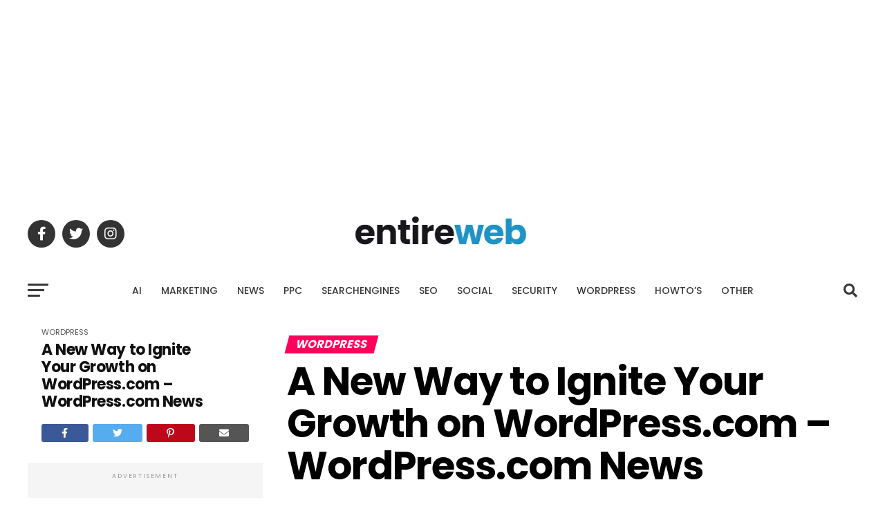

--- FILE ---
content_type: text/html; charset=UTF-8
request_url: https://articles.entireweb.com/wordpress/a-new-way-to-ignite-your-growth-on-wordpress-com-wordpress-com-news/
body_size: 26992
content:
<!DOCTYPE html>
<html lang="en-US" prefix="og: https://ogp.me/ns#">
<head>
<meta charset="UTF-8" >
<meta name="viewport" id="viewport" content="width=device-width, initial-scale=1.0, maximum-scale=5.0, minimum-scale=1.0, user-scalable=yes" />
<link rel="shortcut icon" href="https://articles.entireweb.com/wp-content/uploads/2023/02/favicon.png" /><link rel="pingback" href="https://articles.entireweb.com/xmlrpc.php" />
<meta property="og:type" content="article" />
					<meta property="og:image" content="https://articles.entireweb.com/wp-content/uploads/2023/01/1673924386_A-New-Way-to-Ignite-Your-Growth-on-WordPresscom-–-1000x419.png" />
		<meta name="twitter:image" content="https://articles.entireweb.com/wp-content/uploads/2023/01/1673924386_A-New-Way-to-Ignite-Your-Growth-on-WordPresscom-–-1000x419.png" />
	<meta property="og:url" content="https://articles.entireweb.com/wordpress/a-new-way-to-ignite-your-growth-on-wordpress-com-wordpress-com-news/" />
<meta property="og:title" content="A New Way to Ignite Your Growth on WordPress.com – WordPress.com News" />
<meta property="og:description" content="Introducing Blaze. Turn your site content into clean, compelling ads that run across millions of sites on WordPress.com and Tumblr. At WordPress.com we’re always looking for ways to make building and running your web site simpler and more impactful (and more fun!). One of the biggest challenges for any site owner is finding your readers, [&hellip;]" />
<meta name="twitter:card" content="summary_large_image">
<meta name="twitter:url" content="https://articles.entireweb.com/wordpress/a-new-way-to-ignite-your-growth-on-wordpress-com-wordpress-com-news/">
<meta name="twitter:title" content="A New Way to Ignite Your Growth on WordPress.com – WordPress.com News">
<meta name="twitter:description" content="Introducing Blaze. Turn your site content into clean, compelling ads that run across millions of sites on WordPress.com and Tumblr. At WordPress.com we’re always looking for ways to make building and running your web site simpler and more impactful (and more fun!). One of the biggest challenges for any site owner is finding your readers, [&hellip;]">

<!-- Search Engine Optimization by Rank Math - https://rankmath.com/ -->
<title>A New Way to Ignite Your Growth on WordPress.com – WordPress.com News - Entireweb Articles</title>
<meta name="description" content="Introducing Blaze. Turn your site content into clean, compelling ads that run across millions of sites on WordPress.com and Tumblr."/>
<meta name="robots" content="follow, index, max-snippet:-1, max-video-preview:-1, max-image-preview:large"/>
<meta property="og:locale" content="en_US" />
<meta property="og:type" content="article" />
<meta property="og:title" content="A New Way to Ignite Your Growth on WordPress.com – WordPress.com News - Entireweb Articles" />
<meta property="og:description" content="Introducing Blaze. Turn your site content into clean, compelling ads that run across millions of sites on WordPress.com and Tumblr." />
<meta property="og:site_name" content="Entireweb Articles" />
<meta property="article:publisher" content="https://www.facebook.com/entireweb" />
<meta property="article:tag" content="Growth" />
<meta property="article:tag" content="Ignite" />
<meta property="article:tag" content="News" />
<meta property="article:tag" content="WordPress" />
<meta property="article:tag" content="WordPress.com" />
<meta property="article:section" content="WORDPRESS" />
<meta property="og:updated_time" content="2023-02-02T12:48:46+01:00" />
<meta property="og:image" content="https://articles.entireweb.com/wp-content/uploads/2023/01/1673924386_A-New-Way-to-Ignite-Your-Growth-on-WordPresscom-–.png" />
<meta property="og:image:secure_url" content="https://articles.entireweb.com/wp-content/uploads/2023/01/1673924386_A-New-Way-to-Ignite-Your-Growth-on-WordPresscom-–.png" />
<meta property="og:image:width" content="1198" />
<meta property="og:image:height" content="419" />
<meta property="og:image:alt" content="A New Way to Ignite Your Growth on WordPress.com – WordPress.com News" />
<meta property="og:image:type" content="image/png" />
<meta property="article:published_time" content="2023-02-02T12:48:43+01:00" />
<meta property="article:modified_time" content="2023-02-02T12:48:46+01:00" />
<meta name="twitter:card" content="summary_large_image" />
<meta name="twitter:title" content="A New Way to Ignite Your Growth on WordPress.com – WordPress.com News - Entireweb Articles" />
<meta name="twitter:description" content="Introducing Blaze. Turn your site content into clean, compelling ads that run across millions of sites on WordPress.com and Tumblr." />
<meta name="twitter:site" content="@entireweb" />
<meta name="twitter:creator" content="@entireweb" />
<meta name="twitter:image" content="https://articles.entireweb.com/wp-content/uploads/2023/01/1673924386_A-New-Way-to-Ignite-Your-Growth-on-WordPresscom-–.png" />
<meta name="twitter:label1" content="Written by" />
<meta name="twitter:data1" content="Max" />
<meta name="twitter:label2" content="Time to read" />
<meta name="twitter:data2" content="2 minutes" />
<script type="application/ld+json" class="rank-math-schema">{"@context":"https://schema.org","@graph":[{"@type":["Person","Organization"],"@id":"https://articles.entireweb.com/#person","name":"Entireweb Articles","sameAs":["https://www.facebook.com/entireweb","https://twitter.com/entireweb"]},{"@type":"WebSite","@id":"https://articles.entireweb.com/#website","url":"https://articles.entireweb.com","name":"Entireweb Articles","publisher":{"@id":"https://articles.entireweb.com/#person"},"inLanguage":"en-US"},{"@type":"ImageObject","@id":"https://articles.entireweb.com/wp-content/uploads/2023/01/1673924386_A-New-Way-to-Ignite-Your-Growth-on-WordPresscom-\u2013.png","url":"https://articles.entireweb.com/wp-content/uploads/2023/01/1673924386_A-New-Way-to-Ignite-Your-Growth-on-WordPresscom-\u2013.png","width":"1198","height":"419","caption":"A New Way to Ignite Your Growth on WordPress.com \u2013 WordPress.com News","inLanguage":"en-US"},{"@type":"WebPage","@id":"#webpage","url":"","name":"A New Way to Ignite Your Growth on WordPress.com \u2013 WordPress.com News - Entireweb Articles","datePublished":"2023-02-02T12:48:43+01:00","dateModified":"2023-02-02T12:48:46+01:00","isPartOf":{"@id":"https://articles.entireweb.com/#website"},"primaryImageOfPage":{"@id":"https://articles.entireweb.com/wp-content/uploads/2023/01/1673924386_A-New-Way-to-Ignite-Your-Growth-on-WordPresscom-\u2013.png"},"inLanguage":"en-US"},{"@type":"Person","@id":"https://articles.entireweb.com/author/entirewebnewsbot/","name":"Max","url":"https://articles.entireweb.com/author/entirewebnewsbot/","image":{"@type":"ImageObject","@id":"https://secure.gravatar.com/avatar/3ab472e620136c68d2b6df88be874e166523d048e046234697bf2ae60d0cd145?s=96&amp;d=mm&amp;r=g","url":"https://secure.gravatar.com/avatar/3ab472e620136c68d2b6df88be874e166523d048e046234697bf2ae60d0cd145?s=96&amp;d=mm&amp;r=g","caption":"Max","inLanguage":"en-US"}},{"@type":"BlogPosting","headline":"A New Way to Ignite Your Growth on WordPress.com \u2013 WordPress.com News - Entireweb Articles","datePublished":"2023-02-02T12:48:43+01:00","dateModified":"2023-02-02T12:48:46+01:00","articleSection":"WORDPRESS","author":{"@id":"https://articles.entireweb.com/author/entirewebnewsbot/","name":"Max"},"publisher":{"@id":"https://articles.entireweb.com/#person"},"description":"Introducing Blaze. Turn your site content into clean, compelling ads that run across millions of sites on WordPress.com and Tumblr.","name":"A New Way to Ignite Your Growth on WordPress.com \u2013 WordPress.com News - Entireweb Articles","@id":"#richSnippet","isPartOf":{"@id":"#webpage"},"image":{"@id":"https://articles.entireweb.com/wp-content/uploads/2023/01/1673924386_A-New-Way-to-Ignite-Your-Growth-on-WordPresscom-\u2013.png"},"inLanguage":"en-US","mainEntityOfPage":{"@id":"#webpage"}}]}</script>
<!-- /Rank Math WordPress SEO plugin -->

<link rel='dns-prefetch' href='//ajax.googleapis.com' />
<link rel='dns-prefetch' href='//fonts.googleapis.com' />
<link rel="alternate" type="application/rss+xml" title="Entireweb Articles &raquo; Feed" href="https://articles.entireweb.com/feed/" />
<link rel="alternate" type="application/rss+xml" title="Entireweb Articles &raquo; Comments Feed" href="https://articles.entireweb.com/comments/feed/" />
<link rel="alternate" type="application/rss+xml" title="Entireweb Articles &raquo; A New Way to Ignite Your Growth on WordPress.com – WordPress.com News Comments Feed" href="https://articles.entireweb.com/wordpress/a-new-way-to-ignite-your-growth-on-wordpress-com-wordpress-com-news/feed/" />
<link rel="alternate" title="oEmbed (JSON)" type="application/json+oembed" href="https://articles.entireweb.com/wp-json/oembed/1.0/embed?url=https%3A%2F%2Farticles.entireweb.com%2Fwordpress%2Fa-new-way-to-ignite-your-growth-on-wordpress-com-wordpress-com-news%2F" />
<link rel="alternate" title="oEmbed (XML)" type="text/xml+oembed" href="https://articles.entireweb.com/wp-json/oembed/1.0/embed?url=https%3A%2F%2Farticles.entireweb.com%2Fwordpress%2Fa-new-way-to-ignite-your-growth-on-wordpress-com-wordpress-com-news%2F&#038;format=xml" />
<style id='wp-img-auto-sizes-contain-inline-css' type='text/css'>
img:is([sizes=auto i],[sizes^="auto," i]){contain-intrinsic-size:3000px 1500px}
/*# sourceURL=wp-img-auto-sizes-contain-inline-css */
</style>
<style id='wp-block-library-inline-css' type='text/css'>
:root{--wp-block-synced-color:#7a00df;--wp-block-synced-color--rgb:122,0,223;--wp-bound-block-color:var(--wp-block-synced-color);--wp-editor-canvas-background:#ddd;--wp-admin-theme-color:#007cba;--wp-admin-theme-color--rgb:0,124,186;--wp-admin-theme-color-darker-10:#006ba1;--wp-admin-theme-color-darker-10--rgb:0,107,160.5;--wp-admin-theme-color-darker-20:#005a87;--wp-admin-theme-color-darker-20--rgb:0,90,135;--wp-admin-border-width-focus:2px}@media (min-resolution:192dpi){:root{--wp-admin-border-width-focus:1.5px}}.wp-element-button{cursor:pointer}:root .has-very-light-gray-background-color{background-color:#eee}:root .has-very-dark-gray-background-color{background-color:#313131}:root .has-very-light-gray-color{color:#eee}:root .has-very-dark-gray-color{color:#313131}:root .has-vivid-green-cyan-to-vivid-cyan-blue-gradient-background{background:linear-gradient(135deg,#00d084,#0693e3)}:root .has-purple-crush-gradient-background{background:linear-gradient(135deg,#34e2e4,#4721fb 50%,#ab1dfe)}:root .has-hazy-dawn-gradient-background{background:linear-gradient(135deg,#faaca8,#dad0ec)}:root .has-subdued-olive-gradient-background{background:linear-gradient(135deg,#fafae1,#67a671)}:root .has-atomic-cream-gradient-background{background:linear-gradient(135deg,#fdd79a,#004a59)}:root .has-nightshade-gradient-background{background:linear-gradient(135deg,#330968,#31cdcf)}:root .has-midnight-gradient-background{background:linear-gradient(135deg,#020381,#2874fc)}:root{--wp--preset--font-size--normal:16px;--wp--preset--font-size--huge:42px}.has-regular-font-size{font-size:1em}.has-larger-font-size{font-size:2.625em}.has-normal-font-size{font-size:var(--wp--preset--font-size--normal)}.has-huge-font-size{font-size:var(--wp--preset--font-size--huge)}.has-text-align-center{text-align:center}.has-text-align-left{text-align:left}.has-text-align-right{text-align:right}.has-fit-text{white-space:nowrap!important}#end-resizable-editor-section{display:none}.aligncenter{clear:both}.items-justified-left{justify-content:flex-start}.items-justified-center{justify-content:center}.items-justified-right{justify-content:flex-end}.items-justified-space-between{justify-content:space-between}.screen-reader-text{border:0;clip-path:inset(50%);height:1px;margin:-1px;overflow:hidden;padding:0;position:absolute;width:1px;word-wrap:normal!important}.screen-reader-text:focus{background-color:#ddd;clip-path:none;color:#444;display:block;font-size:1em;height:auto;left:5px;line-height:normal;padding:15px 23px 14px;text-decoration:none;top:5px;width:auto;z-index:100000}html :where(.has-border-color){border-style:solid}html :where([style*=border-top-color]){border-top-style:solid}html :where([style*=border-right-color]){border-right-style:solid}html :where([style*=border-bottom-color]){border-bottom-style:solid}html :where([style*=border-left-color]){border-left-style:solid}html :where([style*=border-width]){border-style:solid}html :where([style*=border-top-width]){border-top-style:solid}html :where([style*=border-right-width]){border-right-style:solid}html :where([style*=border-bottom-width]){border-bottom-style:solid}html :where([style*=border-left-width]){border-left-style:solid}html :where(img[class*=wp-image-]){height:auto;max-width:100%}:where(figure){margin:0 0 1em}html :where(.is-position-sticky){--wp-admin--admin-bar--position-offset:var(--wp-admin--admin-bar--height,0px)}@media screen and (max-width:600px){html :where(.is-position-sticky){--wp-admin--admin-bar--position-offset:0px}}

/*# sourceURL=wp-block-library-inline-css */
</style><style id='global-styles-inline-css' type='text/css'>
:root{--wp--preset--aspect-ratio--square: 1;--wp--preset--aspect-ratio--4-3: 4/3;--wp--preset--aspect-ratio--3-4: 3/4;--wp--preset--aspect-ratio--3-2: 3/2;--wp--preset--aspect-ratio--2-3: 2/3;--wp--preset--aspect-ratio--16-9: 16/9;--wp--preset--aspect-ratio--9-16: 9/16;--wp--preset--color--black: #000000;--wp--preset--color--cyan-bluish-gray: #abb8c3;--wp--preset--color--white: #ffffff;--wp--preset--color--pale-pink: #f78da7;--wp--preset--color--vivid-red: #cf2e2e;--wp--preset--color--luminous-vivid-orange: #ff6900;--wp--preset--color--luminous-vivid-amber: #fcb900;--wp--preset--color--light-green-cyan: #7bdcb5;--wp--preset--color--vivid-green-cyan: #00d084;--wp--preset--color--pale-cyan-blue: #8ed1fc;--wp--preset--color--vivid-cyan-blue: #0693e3;--wp--preset--color--vivid-purple: #9b51e0;--wp--preset--gradient--vivid-cyan-blue-to-vivid-purple: linear-gradient(135deg,rgb(6,147,227) 0%,rgb(155,81,224) 100%);--wp--preset--gradient--light-green-cyan-to-vivid-green-cyan: linear-gradient(135deg,rgb(122,220,180) 0%,rgb(0,208,130) 100%);--wp--preset--gradient--luminous-vivid-amber-to-luminous-vivid-orange: linear-gradient(135deg,rgb(252,185,0) 0%,rgb(255,105,0) 100%);--wp--preset--gradient--luminous-vivid-orange-to-vivid-red: linear-gradient(135deg,rgb(255,105,0) 0%,rgb(207,46,46) 100%);--wp--preset--gradient--very-light-gray-to-cyan-bluish-gray: linear-gradient(135deg,rgb(238,238,238) 0%,rgb(169,184,195) 100%);--wp--preset--gradient--cool-to-warm-spectrum: linear-gradient(135deg,rgb(74,234,220) 0%,rgb(151,120,209) 20%,rgb(207,42,186) 40%,rgb(238,44,130) 60%,rgb(251,105,98) 80%,rgb(254,248,76) 100%);--wp--preset--gradient--blush-light-purple: linear-gradient(135deg,rgb(255,206,236) 0%,rgb(152,150,240) 100%);--wp--preset--gradient--blush-bordeaux: linear-gradient(135deg,rgb(254,205,165) 0%,rgb(254,45,45) 50%,rgb(107,0,62) 100%);--wp--preset--gradient--luminous-dusk: linear-gradient(135deg,rgb(255,203,112) 0%,rgb(199,81,192) 50%,rgb(65,88,208) 100%);--wp--preset--gradient--pale-ocean: linear-gradient(135deg,rgb(255,245,203) 0%,rgb(182,227,212) 50%,rgb(51,167,181) 100%);--wp--preset--gradient--electric-grass: linear-gradient(135deg,rgb(202,248,128) 0%,rgb(113,206,126) 100%);--wp--preset--gradient--midnight: linear-gradient(135deg,rgb(2,3,129) 0%,rgb(40,116,252) 100%);--wp--preset--font-size--small: 13px;--wp--preset--font-size--medium: 20px;--wp--preset--font-size--large: 36px;--wp--preset--font-size--x-large: 42px;--wp--preset--spacing--20: 0.44rem;--wp--preset--spacing--30: 0.67rem;--wp--preset--spacing--40: 1rem;--wp--preset--spacing--50: 1.5rem;--wp--preset--spacing--60: 2.25rem;--wp--preset--spacing--70: 3.38rem;--wp--preset--spacing--80: 5.06rem;--wp--preset--shadow--natural: 6px 6px 9px rgba(0, 0, 0, 0.2);--wp--preset--shadow--deep: 12px 12px 50px rgba(0, 0, 0, 0.4);--wp--preset--shadow--sharp: 6px 6px 0px rgba(0, 0, 0, 0.2);--wp--preset--shadow--outlined: 6px 6px 0px -3px rgb(255, 255, 255), 6px 6px rgb(0, 0, 0);--wp--preset--shadow--crisp: 6px 6px 0px rgb(0, 0, 0);}:where(.is-layout-flex){gap: 0.5em;}:where(.is-layout-grid){gap: 0.5em;}body .is-layout-flex{display: flex;}.is-layout-flex{flex-wrap: wrap;align-items: center;}.is-layout-flex > :is(*, div){margin: 0;}body .is-layout-grid{display: grid;}.is-layout-grid > :is(*, div){margin: 0;}:where(.wp-block-columns.is-layout-flex){gap: 2em;}:where(.wp-block-columns.is-layout-grid){gap: 2em;}:where(.wp-block-post-template.is-layout-flex){gap: 1.25em;}:where(.wp-block-post-template.is-layout-grid){gap: 1.25em;}.has-black-color{color: var(--wp--preset--color--black) !important;}.has-cyan-bluish-gray-color{color: var(--wp--preset--color--cyan-bluish-gray) !important;}.has-white-color{color: var(--wp--preset--color--white) !important;}.has-pale-pink-color{color: var(--wp--preset--color--pale-pink) !important;}.has-vivid-red-color{color: var(--wp--preset--color--vivid-red) !important;}.has-luminous-vivid-orange-color{color: var(--wp--preset--color--luminous-vivid-orange) !important;}.has-luminous-vivid-amber-color{color: var(--wp--preset--color--luminous-vivid-amber) !important;}.has-light-green-cyan-color{color: var(--wp--preset--color--light-green-cyan) !important;}.has-vivid-green-cyan-color{color: var(--wp--preset--color--vivid-green-cyan) !important;}.has-pale-cyan-blue-color{color: var(--wp--preset--color--pale-cyan-blue) !important;}.has-vivid-cyan-blue-color{color: var(--wp--preset--color--vivid-cyan-blue) !important;}.has-vivid-purple-color{color: var(--wp--preset--color--vivid-purple) !important;}.has-black-background-color{background-color: var(--wp--preset--color--black) !important;}.has-cyan-bluish-gray-background-color{background-color: var(--wp--preset--color--cyan-bluish-gray) !important;}.has-white-background-color{background-color: var(--wp--preset--color--white) !important;}.has-pale-pink-background-color{background-color: var(--wp--preset--color--pale-pink) !important;}.has-vivid-red-background-color{background-color: var(--wp--preset--color--vivid-red) !important;}.has-luminous-vivid-orange-background-color{background-color: var(--wp--preset--color--luminous-vivid-orange) !important;}.has-luminous-vivid-amber-background-color{background-color: var(--wp--preset--color--luminous-vivid-amber) !important;}.has-light-green-cyan-background-color{background-color: var(--wp--preset--color--light-green-cyan) !important;}.has-vivid-green-cyan-background-color{background-color: var(--wp--preset--color--vivid-green-cyan) !important;}.has-pale-cyan-blue-background-color{background-color: var(--wp--preset--color--pale-cyan-blue) !important;}.has-vivid-cyan-blue-background-color{background-color: var(--wp--preset--color--vivid-cyan-blue) !important;}.has-vivid-purple-background-color{background-color: var(--wp--preset--color--vivid-purple) !important;}.has-black-border-color{border-color: var(--wp--preset--color--black) !important;}.has-cyan-bluish-gray-border-color{border-color: var(--wp--preset--color--cyan-bluish-gray) !important;}.has-white-border-color{border-color: var(--wp--preset--color--white) !important;}.has-pale-pink-border-color{border-color: var(--wp--preset--color--pale-pink) !important;}.has-vivid-red-border-color{border-color: var(--wp--preset--color--vivid-red) !important;}.has-luminous-vivid-orange-border-color{border-color: var(--wp--preset--color--luminous-vivid-orange) !important;}.has-luminous-vivid-amber-border-color{border-color: var(--wp--preset--color--luminous-vivid-amber) !important;}.has-light-green-cyan-border-color{border-color: var(--wp--preset--color--light-green-cyan) !important;}.has-vivid-green-cyan-border-color{border-color: var(--wp--preset--color--vivid-green-cyan) !important;}.has-pale-cyan-blue-border-color{border-color: var(--wp--preset--color--pale-cyan-blue) !important;}.has-vivid-cyan-blue-border-color{border-color: var(--wp--preset--color--vivid-cyan-blue) !important;}.has-vivid-purple-border-color{border-color: var(--wp--preset--color--vivid-purple) !important;}.has-vivid-cyan-blue-to-vivid-purple-gradient-background{background: var(--wp--preset--gradient--vivid-cyan-blue-to-vivid-purple) !important;}.has-light-green-cyan-to-vivid-green-cyan-gradient-background{background: var(--wp--preset--gradient--light-green-cyan-to-vivid-green-cyan) !important;}.has-luminous-vivid-amber-to-luminous-vivid-orange-gradient-background{background: var(--wp--preset--gradient--luminous-vivid-amber-to-luminous-vivid-orange) !important;}.has-luminous-vivid-orange-to-vivid-red-gradient-background{background: var(--wp--preset--gradient--luminous-vivid-orange-to-vivid-red) !important;}.has-very-light-gray-to-cyan-bluish-gray-gradient-background{background: var(--wp--preset--gradient--very-light-gray-to-cyan-bluish-gray) !important;}.has-cool-to-warm-spectrum-gradient-background{background: var(--wp--preset--gradient--cool-to-warm-spectrum) !important;}.has-blush-light-purple-gradient-background{background: var(--wp--preset--gradient--blush-light-purple) !important;}.has-blush-bordeaux-gradient-background{background: var(--wp--preset--gradient--blush-bordeaux) !important;}.has-luminous-dusk-gradient-background{background: var(--wp--preset--gradient--luminous-dusk) !important;}.has-pale-ocean-gradient-background{background: var(--wp--preset--gradient--pale-ocean) !important;}.has-electric-grass-gradient-background{background: var(--wp--preset--gradient--electric-grass) !important;}.has-midnight-gradient-background{background: var(--wp--preset--gradient--midnight) !important;}.has-small-font-size{font-size: var(--wp--preset--font-size--small) !important;}.has-medium-font-size{font-size: var(--wp--preset--font-size--medium) !important;}.has-large-font-size{font-size: var(--wp--preset--font-size--large) !important;}.has-x-large-font-size{font-size: var(--wp--preset--font-size--x-large) !important;}
/*# sourceURL=global-styles-inline-css */
</style>

<style id='classic-theme-styles-inline-css' type='text/css'>
/*! This file is auto-generated */
.wp-block-button__link{color:#fff;background-color:#32373c;border-radius:9999px;box-shadow:none;text-decoration:none;padding:calc(.667em + 2px) calc(1.333em + 2px);font-size:1.125em}.wp-block-file__button{background:#32373c;color:#fff;text-decoration:none}
/*# sourceURL=/wp-includes/css/classic-themes.min.css */
</style>
<link rel='stylesheet' id='wp_automatic_gallery_style-css' href='https://articles.entireweb.com/wp-content/plugins/wp-automatic/css/wp-automatic.css?ver=1.0.0' type='text/css' media='all' />
<link rel='stylesheet' id='mvp-custom-style-css' href='https://articles.entireweb.com/wp-content/themes/zox-news/style.css?ver=6.9' type='text/css' media='all' />
<style id='mvp-custom-style-inline-css' type='text/css'>


#mvp-wallpaper {
	background: url() no-repeat 50% 0;
	}

#mvp-foot-copy a {
	color: #1e73be;
	}

#mvp-content-main p a,
#mvp-content-main ul a,
#mvp-content-main ol a,
.mvp-post-add-main p a,
.mvp-post-add-main ul a,
.mvp-post-add-main ol a {
	box-shadow: inset 0 -4px 0 #1e73be;
	}

#mvp-content-main p a:hover,
#mvp-content-main ul a:hover,
#mvp-content-main ol a:hover,
.mvp-post-add-main p a:hover,
.mvp-post-add-main ul a:hover,
.mvp-post-add-main ol a:hover {
	background: #1e73be;
	}

a,
a:visited,
.post-info-name a,
.woocommerce .woocommerce-breadcrumb a {
	color: #1e73be;
	}

#mvp-side-wrap a:hover {
	color: #1e73be;
	}

.mvp-fly-top:hover,
.mvp-vid-box-wrap,
ul.mvp-soc-mob-list li.mvp-soc-mob-com {
	background: #1e73be;
	}

nav.mvp-fly-nav-menu ul li.menu-item-has-children:after,
.mvp-feat1-left-wrap span.mvp-cd-cat,
.mvp-widget-feat1-top-story span.mvp-cd-cat,
.mvp-widget-feat2-left-cont span.mvp-cd-cat,
.mvp-widget-dark-feat span.mvp-cd-cat,
.mvp-widget-dark-sub span.mvp-cd-cat,
.mvp-vid-wide-text span.mvp-cd-cat,
.mvp-feat2-top-text span.mvp-cd-cat,
.mvp-feat3-main-story span.mvp-cd-cat,
.mvp-feat3-sub-text span.mvp-cd-cat,
.mvp-feat4-main-text span.mvp-cd-cat,
.woocommerce-message:before,
.woocommerce-info:before,
.woocommerce-message:before {
	color: #1e73be;
	}

#searchform input,
.mvp-authors-name {
	border-bottom: 1px solid #1e73be;
	}

.mvp-fly-top:hover {
	border-top: 1px solid #1e73be;
	border-left: 1px solid #1e73be;
	border-bottom: 1px solid #1e73be;
	}

.woocommerce .widget_price_filter .ui-slider .ui-slider-handle,
.woocommerce #respond input#submit.alt,
.woocommerce a.button.alt,
.woocommerce button.button.alt,
.woocommerce input.button.alt,
.woocommerce #respond input#submit.alt:hover,
.woocommerce a.button.alt:hover,
.woocommerce button.button.alt:hover,
.woocommerce input.button.alt:hover {
	background-color: #1e73be;
	}

.woocommerce-error,
.woocommerce-info,
.woocommerce-message {
	border-top-color: #1e73be;
	}

ul.mvp-feat1-list-buts li.active span.mvp-feat1-list-but,
span.mvp-widget-home-title,
span.mvp-post-cat,
span.mvp-feat1-pop-head {
	background: #ff005b;
	}

.woocommerce span.onsale {
	background-color: #ff005b;
	}

.mvp-widget-feat2-side-more-but,
.woocommerce .star-rating span:before,
span.mvp-prev-next-label,
.mvp-cat-date-wrap .sticky {
	color: #ff005b !important;
	}

#mvp-main-nav-top,
#mvp-fly-wrap,
.mvp-soc-mob-right,
#mvp-main-nav-small-cont {
	background: #ffffff;
	}

#mvp-main-nav-small .mvp-fly-but-wrap span,
#mvp-main-nav-small .mvp-search-but-wrap span,
.mvp-nav-top-left .mvp-fly-but-wrap span,
#mvp-fly-wrap .mvp-fly-but-wrap span {
	background: #555555;
	}

.mvp-nav-top-right .mvp-nav-search-but,
span.mvp-fly-soc-head,
.mvp-soc-mob-right i,
#mvp-main-nav-small span.mvp-nav-search-but,
#mvp-main-nav-small .mvp-nav-menu ul li a  {
	color: #555555;
	}

#mvp-main-nav-small .mvp-nav-menu ul li.menu-item-has-children a:after {
	border-color: #555555 transparent transparent transparent;
	}

#mvp-nav-top-wrap span.mvp-nav-search-but:hover,
#mvp-main-nav-small span.mvp-nav-search-but:hover {
	color: #1e73be;
	}

#mvp-nav-top-wrap .mvp-fly-but-wrap:hover span,
#mvp-main-nav-small .mvp-fly-but-wrap:hover span,
span.mvp-woo-cart-num:hover {
	background: #1e73be;
	}

#mvp-main-nav-bot-cont {
	background: #ffffff;
	}

#mvp-nav-bot-wrap .mvp-fly-but-wrap span,
#mvp-nav-bot-wrap .mvp-search-but-wrap span {
	background: #383838;
	}

#mvp-nav-bot-wrap span.mvp-nav-search-but,
#mvp-nav-bot-wrap .mvp-nav-menu ul li a {
	color: #383838;
	}

#mvp-nav-bot-wrap .mvp-nav-menu ul li.menu-item-has-children a:after {
	border-color: #383838 transparent transparent transparent;
	}

.mvp-nav-menu ul li:hover a {
	border-bottom: 5px solid #1e73be;
	}

#mvp-nav-bot-wrap .mvp-fly-but-wrap:hover span {
	background: #1e73be;
	}

#mvp-nav-bot-wrap span.mvp-nav-search-but:hover {
	color: #1e73be;
	}

body,
.mvp-feat1-feat-text p,
.mvp-feat2-top-text p,
.mvp-feat3-main-text p,
.mvp-feat3-sub-text p,
#searchform input,
.mvp-author-info-text,
span.mvp-post-excerpt,
.mvp-nav-menu ul li ul.sub-menu li a,
nav.mvp-fly-nav-menu ul li a,
.mvp-ad-label,
span.mvp-feat-caption,
.mvp-post-tags a,
.mvp-post-tags a:visited,
span.mvp-author-box-name a,
#mvp-author-box-text p,
.mvp-post-gallery-text p,
ul.mvp-soc-mob-list li span,
#comments,
h3#reply-title,
h2.comments,
#mvp-foot-copy p,
span.mvp-fly-soc-head,
.mvp-post-tags-header,
span.mvp-prev-next-label,
span.mvp-post-add-link-but,
#mvp-comments-button a,
#mvp-comments-button span.mvp-comment-but-text,
.woocommerce ul.product_list_widget span.product-title,
.woocommerce ul.product_list_widget li a,
.woocommerce #reviews #comments ol.commentlist li .comment-text p.meta,
.woocommerce div.product p.price,
.woocommerce div.product p.price ins,
.woocommerce div.product p.price del,
.woocommerce ul.products li.product .price del,
.woocommerce ul.products li.product .price ins,
.woocommerce ul.products li.product .price,
.woocommerce #respond input#submit,
.woocommerce a.button,
.woocommerce button.button,
.woocommerce input.button,
.woocommerce .widget_price_filter .price_slider_amount .button,
.woocommerce span.onsale,
.woocommerce-review-link,
#woo-content p.woocommerce-result-count,
.woocommerce div.product .woocommerce-tabs ul.tabs li a,
a.mvp-inf-more-but,
span.mvp-cont-read-but,
span.mvp-cd-cat,
span.mvp-cd-date,
.mvp-feat4-main-text p,
span.mvp-woo-cart-num,
span.mvp-widget-home-title2,
.wp-caption,
#mvp-content-main p.wp-caption-text,
.gallery-caption,
.mvp-post-add-main p.wp-caption-text,
#bbpress-forums,
#bbpress-forums p,
.protected-post-form input,
#mvp-feat6-text p {
	font-family: 'Poppins', sans-serif;
	font-display: swap;
	}

.mvp-blog-story-text p,
span.mvp-author-page-desc,
#mvp-404 p,
.mvp-widget-feat1-bot-text p,
.mvp-widget-feat2-left-text p,
.mvp-flex-story-text p,
.mvp-search-text p,
#mvp-content-main p,
.mvp-post-add-main p,
#mvp-content-main ul li,
#mvp-content-main ol li,
.rwp-summary,
.rwp-u-review__comment,
.mvp-feat5-mid-main-text p,
.mvp-feat5-small-main-text p,
#mvp-content-main .wp-block-button__link,
.wp-block-audio figcaption,
.wp-block-video figcaption,
.wp-block-embed figcaption,
.wp-block-verse pre,
pre.wp-block-verse {
	font-family: 'Poppins', sans-serif;
	font-display: swap;
	}

.mvp-nav-menu ul li a,
#mvp-foot-menu ul li a {
	font-family: 'Poppins', sans-serif;
	font-display: swap;
	}


.mvp-feat1-sub-text h2,
.mvp-feat1-pop-text h2,
.mvp-feat1-list-text h2,
.mvp-widget-feat1-top-text h2,
.mvp-widget-feat1-bot-text h2,
.mvp-widget-dark-feat-text h2,
.mvp-widget-dark-sub-text h2,
.mvp-widget-feat2-left-text h2,
.mvp-widget-feat2-right-text h2,
.mvp-blog-story-text h2,
.mvp-flex-story-text h2,
.mvp-vid-wide-more-text p,
.mvp-prev-next-text p,
.mvp-related-text,
.mvp-post-more-text p,
h2.mvp-authors-latest a,
.mvp-feat2-bot-text h2,
.mvp-feat3-sub-text h2,
.mvp-feat3-main-text h2,
.mvp-feat4-main-text h2,
.mvp-feat5-text h2,
.mvp-feat5-mid-main-text h2,
.mvp-feat5-small-main-text h2,
.mvp-feat5-mid-sub-text h2,
#mvp-feat6-text h2,
.alp-related-posts-wrapper .alp-related-post .post-title {
	font-family: 'Poppins', sans-serif;
	font-display: swap;
	}

.mvp-feat2-top-text h2,
.mvp-feat1-feat-text h2,
h1.mvp-post-title,
h1.mvp-post-title-wide,
.mvp-drop-nav-title h4,
#mvp-content-main blockquote p,
.mvp-post-add-main blockquote p,
#mvp-content-main p.has-large-font-size,
#mvp-404 h1,
#woo-content h1.page-title,
.woocommerce div.product .product_title,
.woocommerce ul.products li.product h3,
.alp-related-posts .current .post-title {
	font-family: 'Poppins', sans-serif;
	font-display: swap;
	}

span.mvp-feat1-pop-head,
.mvp-feat1-pop-text:before,
span.mvp-feat1-list-but,
span.mvp-widget-home-title,
.mvp-widget-feat2-side-more,
span.mvp-post-cat,
span.mvp-page-head,
h1.mvp-author-top-head,
.mvp-authors-name,
#mvp-content-main h1,
#mvp-content-main h2,
#mvp-content-main h3,
#mvp-content-main h4,
#mvp-content-main h5,
#mvp-content-main h6,
.woocommerce .related h2,
.woocommerce div.product .woocommerce-tabs .panel h2,
.woocommerce div.product .product_title,
.mvp-feat5-side-list .mvp-feat1-list-img:after {
	font-family: 'Poppins', sans-serif;
	font-display: swap;
	}

	

	span.mvp-nav-soc-but,
	ul.mvp-fly-soc-list li a,
	span.mvp-woo-cart-num {
		background: rgba(0,0,0,.8);
		}
	span.mvp-woo-cart-icon {
		color: rgba(0,0,0,.8);
		}
	nav.mvp-fly-nav-menu ul li,
	nav.mvp-fly-nav-menu ul li ul.sub-menu {
		border-top: 1px solid rgba(0,0,0,.1);
		}
	nav.mvp-fly-nav-menu ul li a {
		color: #000;
		}
	.mvp-drop-nav-title h4 {
		color: #000;
		}
		

	.mvp-auto-post-grid {
		grid-template-columns: 340px minmax(0, auto);
	}
		

 	.mvp-feat1-list-text h2 {
    color: #222;
    float: left;
    font-size: 0.85rem;
    font-weight: 400;
    letter-spacing: -.02em;
    line-height: 1.2;
    width: 100%;
}

.mvp-blog-story-text h2 {
    color: #222;
    float: left;
    font-size: 1.6rem;
    font-weight: 600;
    letter-spacing: -.02em;
    line-height: 1.1;
    width: 100%;
}

.mvp-blog-story-text p {
    color: #555;
    float: left;
    font-size: 1.0rem;
    font-weight: 300;
    line-height: 1.4;
    margin-top: 10px;
    width: 100%;
}

mvp-content-main p a, #mvp-content-main ul a, #mvp-content-main ol a, .mvp-post-add-main p a, .mvp-post-add-main ul a, .mvp-post-add-main ol a {
                box-shadow: inset 0 -2px 0 #1e73be;
            }

.mvp-author-info-text {
    color: #383838;
}
		
/*# sourceURL=mvp-custom-style-inline-css */
</style>
<link rel='stylesheet' id='mvp-reset-css' href='https://articles.entireweb.com/wp-content/themes/zox-news/css/reset.css?ver=6.9' type='text/css' media='all' />
<link rel='stylesheet' id='fontawesome-css' href='https://articles.entireweb.com/wp-content/themes/zox-news/font-awesome/css/all.css?ver=6.9' type='text/css' media='all' />
<style id="mvp-fonts-css" media="all">/* cyrillic-ext */
@font-face {
  font-family: 'Advent Pro';
  font-style: normal;
  font-weight: 700;
  font-stretch: 100%;
  font-display: swap;
  src: url(/fonts.gstatic.com/s/adventpro/v33/V8mqoQfxVT4Dvddr_yOwrzaFxV7JtdQgFqXdUAQrGp_zgX5sWCpLpCR_RpApvQhKBXYCqYg.woff2) format('woff2');
  unicode-range: U+0460-052F, U+1C80-1C8A, U+20B4, U+2DE0-2DFF, U+A640-A69F, U+FE2E-FE2F;
}
/* cyrillic */
@font-face {
  font-family: 'Advent Pro';
  font-style: normal;
  font-weight: 700;
  font-stretch: 100%;
  font-display: swap;
  src: url(/fonts.gstatic.com/s/adventpro/v33/V8mqoQfxVT4Dvddr_yOwrzaFxV7JtdQgFqXdUAQrGp_zgX5sWCpLpCR_T5ApvQhKBXYCqYg.woff2) format('woff2');
  unicode-range: U+0301, U+0400-045F, U+0490-0491, U+04B0-04B1, U+2116;
}
/* greek */
@font-face {
  font-family: 'Advent Pro';
  font-style: normal;
  font-weight: 700;
  font-stretch: 100%;
  font-display: swap;
  src: url(/fonts.gstatic.com/s/adventpro/v33/V8mqoQfxVT4Dvddr_yOwrzaFxV7JtdQgFqXdUAQrGp_zgX5sWCpLpCR_SJApvQhKBXYCqYg.woff2) format('woff2');
  unicode-range: U+0370-0377, U+037A-037F, U+0384-038A, U+038C, U+038E-03A1, U+03A3-03FF;
}
/* latin-ext */
@font-face {
  font-family: 'Advent Pro';
  font-style: normal;
  font-weight: 700;
  font-stretch: 100%;
  font-display: swap;
  src: url(/fonts.gstatic.com/s/adventpro/v33/V8mqoQfxVT4Dvddr_yOwrzaFxV7JtdQgFqXdUAQrGp_zgX5sWCpLpCR_RZApvQhKBXYCqYg.woff2) format('woff2');
  unicode-range: U+0100-02BA, U+02BD-02C5, U+02C7-02CC, U+02CE-02D7, U+02DD-02FF, U+0304, U+0308, U+0329, U+1D00-1DBF, U+1E00-1E9F, U+1EF2-1EFF, U+2020, U+20A0-20AB, U+20AD-20C0, U+2113, U+2C60-2C7F, U+A720-A7FF;
}
/* latin */
@font-face {
  font-family: 'Advent Pro';
  font-style: normal;
  font-weight: 700;
  font-stretch: 100%;
  font-display: swap;
  src: url(/fonts.gstatic.com/s/adventpro/v33/V8mqoQfxVT4Dvddr_yOwrzaFxV7JtdQgFqXdUAQrGp_zgX5sWCpLpCR_S5ApvQhKBXYC.woff2) format('woff2');
  unicode-range: U+0000-00FF, U+0131, U+0152-0153, U+02BB-02BC, U+02C6, U+02DA, U+02DC, U+0304, U+0308, U+0329, U+2000-206F, U+20AC, U+2122, U+2191, U+2193, U+2212, U+2215, U+FEFF, U+FFFD;
}
/* vietnamese */
@font-face {
  font-family: 'Anton';
  font-style: normal;
  font-weight: 400;
  font-display: swap;
  src: url(/fonts.gstatic.com/s/anton/v27/1Ptgg87LROyAm3K8-C8CSKlvPfE.woff2) format('woff2');
  unicode-range: U+0102-0103, U+0110-0111, U+0128-0129, U+0168-0169, U+01A0-01A1, U+01AF-01B0, U+0300-0301, U+0303-0304, U+0308-0309, U+0323, U+0329, U+1EA0-1EF9, U+20AB;
}
/* latin-ext */
@font-face {
  font-family: 'Anton';
  font-style: normal;
  font-weight: 400;
  font-display: swap;
  src: url(/fonts.gstatic.com/s/anton/v27/1Ptgg87LROyAm3K9-C8CSKlvPfE.woff2) format('woff2');
  unicode-range: U+0100-02BA, U+02BD-02C5, U+02C7-02CC, U+02CE-02D7, U+02DD-02FF, U+0304, U+0308, U+0329, U+1D00-1DBF, U+1E00-1E9F, U+1EF2-1EFF, U+2020, U+20A0-20AB, U+20AD-20C0, U+2113, U+2C60-2C7F, U+A720-A7FF;
}
/* latin */
@font-face {
  font-family: 'Anton';
  font-style: normal;
  font-weight: 400;
  font-display: swap;
  src: url(/fonts.gstatic.com/s/anton/v27/1Ptgg87LROyAm3Kz-C8CSKlv.woff2) format('woff2');
  unicode-range: U+0000-00FF, U+0131, U+0152-0153, U+02BB-02BC, U+02C6, U+02DA, U+02DC, U+0304, U+0308, U+0329, U+2000-206F, U+20AC, U+2122, U+2191, U+2193, U+2212, U+2215, U+FEFF, U+FFFD;
}
/* cyrillic-ext */
@font-face {
  font-family: 'Open Sans';
  font-style: normal;
  font-weight: 700;
  font-stretch: 100%;
  font-display: swap;
  src: url(/fonts.gstatic.com/s/opensans/v44/memSYaGs126MiZpBA-UvWbX2vVnXBbObj2OVZyOOSr4dVJWUgsg-1x4taVIUwaEQbjB_mQ.woff2) format('woff2');
  unicode-range: U+0460-052F, U+1C80-1C8A, U+20B4, U+2DE0-2DFF, U+A640-A69F, U+FE2E-FE2F;
}
/* cyrillic */
@font-face {
  font-family: 'Open Sans';
  font-style: normal;
  font-weight: 700;
  font-stretch: 100%;
  font-display: swap;
  src: url(/fonts.gstatic.com/s/opensans/v44/memSYaGs126MiZpBA-UvWbX2vVnXBbObj2OVZyOOSr4dVJWUgsg-1x4kaVIUwaEQbjB_mQ.woff2) format('woff2');
  unicode-range: U+0301, U+0400-045F, U+0490-0491, U+04B0-04B1, U+2116;
}
/* greek-ext */
@font-face {
  font-family: 'Open Sans';
  font-style: normal;
  font-weight: 700;
  font-stretch: 100%;
  font-display: swap;
  src: url(/fonts.gstatic.com/s/opensans/v44/memSYaGs126MiZpBA-UvWbX2vVnXBbObj2OVZyOOSr4dVJWUgsg-1x4saVIUwaEQbjB_mQ.woff2) format('woff2');
  unicode-range: U+1F00-1FFF;
}
/* greek */
@font-face {
  font-family: 'Open Sans';
  font-style: normal;
  font-weight: 700;
  font-stretch: 100%;
  font-display: swap;
  src: url(/fonts.gstatic.com/s/opensans/v44/memSYaGs126MiZpBA-UvWbX2vVnXBbObj2OVZyOOSr4dVJWUgsg-1x4jaVIUwaEQbjB_mQ.woff2) format('woff2');
  unicode-range: U+0370-0377, U+037A-037F, U+0384-038A, U+038C, U+038E-03A1, U+03A3-03FF;
}
/* hebrew */
@font-face {
  font-family: 'Open Sans';
  font-style: normal;
  font-weight: 700;
  font-stretch: 100%;
  font-display: swap;
  src: url(/fonts.gstatic.com/s/opensans/v44/memSYaGs126MiZpBA-UvWbX2vVnXBbObj2OVZyOOSr4dVJWUgsg-1x4iaVIUwaEQbjB_mQ.woff2) format('woff2');
  unicode-range: U+0307-0308, U+0590-05FF, U+200C-2010, U+20AA, U+25CC, U+FB1D-FB4F;
}
/* math */
@font-face {
  font-family: 'Open Sans';
  font-style: normal;
  font-weight: 700;
  font-stretch: 100%;
  font-display: swap;
  src: url(/fonts.gstatic.com/s/opensans/v44/memSYaGs126MiZpBA-UvWbX2vVnXBbObj2OVZyOOSr4dVJWUgsg-1x5caVIUwaEQbjB_mQ.woff2) format('woff2');
  unicode-range: U+0302-0303, U+0305, U+0307-0308, U+0310, U+0312, U+0315, U+031A, U+0326-0327, U+032C, U+032F-0330, U+0332-0333, U+0338, U+033A, U+0346, U+034D, U+0391-03A1, U+03A3-03A9, U+03B1-03C9, U+03D1, U+03D5-03D6, U+03F0-03F1, U+03F4-03F5, U+2016-2017, U+2034-2038, U+203C, U+2040, U+2043, U+2047, U+2050, U+2057, U+205F, U+2070-2071, U+2074-208E, U+2090-209C, U+20D0-20DC, U+20E1, U+20E5-20EF, U+2100-2112, U+2114-2115, U+2117-2121, U+2123-214F, U+2190, U+2192, U+2194-21AE, U+21B0-21E5, U+21F1-21F2, U+21F4-2211, U+2213-2214, U+2216-22FF, U+2308-230B, U+2310, U+2319, U+231C-2321, U+2336-237A, U+237C, U+2395, U+239B-23B7, U+23D0, U+23DC-23E1, U+2474-2475, U+25AF, U+25B3, U+25B7, U+25BD, U+25C1, U+25CA, U+25CC, U+25FB, U+266D-266F, U+27C0-27FF, U+2900-2AFF, U+2B0E-2B11, U+2B30-2B4C, U+2BFE, U+3030, U+FF5B, U+FF5D, U+1D400-1D7FF, U+1EE00-1EEFF;
}
/* symbols */
@font-face {
  font-family: 'Open Sans';
  font-style: normal;
  font-weight: 700;
  font-stretch: 100%;
  font-display: swap;
  src: url(/fonts.gstatic.com/s/opensans/v44/memSYaGs126MiZpBA-UvWbX2vVnXBbObj2OVZyOOSr4dVJWUgsg-1x5OaVIUwaEQbjB_mQ.woff2) format('woff2');
  unicode-range: U+0001-000C, U+000E-001F, U+007F-009F, U+20DD-20E0, U+20E2-20E4, U+2150-218F, U+2190, U+2192, U+2194-2199, U+21AF, U+21E6-21F0, U+21F3, U+2218-2219, U+2299, U+22C4-22C6, U+2300-243F, U+2440-244A, U+2460-24FF, U+25A0-27BF, U+2800-28FF, U+2921-2922, U+2981, U+29BF, U+29EB, U+2B00-2BFF, U+4DC0-4DFF, U+FFF9-FFFB, U+10140-1018E, U+10190-1019C, U+101A0, U+101D0-101FD, U+102E0-102FB, U+10E60-10E7E, U+1D2C0-1D2D3, U+1D2E0-1D37F, U+1F000-1F0FF, U+1F100-1F1AD, U+1F1E6-1F1FF, U+1F30D-1F30F, U+1F315, U+1F31C, U+1F31E, U+1F320-1F32C, U+1F336, U+1F378, U+1F37D, U+1F382, U+1F393-1F39F, U+1F3A7-1F3A8, U+1F3AC-1F3AF, U+1F3C2, U+1F3C4-1F3C6, U+1F3CA-1F3CE, U+1F3D4-1F3E0, U+1F3ED, U+1F3F1-1F3F3, U+1F3F5-1F3F7, U+1F408, U+1F415, U+1F41F, U+1F426, U+1F43F, U+1F441-1F442, U+1F444, U+1F446-1F449, U+1F44C-1F44E, U+1F453, U+1F46A, U+1F47D, U+1F4A3, U+1F4B0, U+1F4B3, U+1F4B9, U+1F4BB, U+1F4BF, U+1F4C8-1F4CB, U+1F4D6, U+1F4DA, U+1F4DF, U+1F4E3-1F4E6, U+1F4EA-1F4ED, U+1F4F7, U+1F4F9-1F4FB, U+1F4FD-1F4FE, U+1F503, U+1F507-1F50B, U+1F50D, U+1F512-1F513, U+1F53E-1F54A, U+1F54F-1F5FA, U+1F610, U+1F650-1F67F, U+1F687, U+1F68D, U+1F691, U+1F694, U+1F698, U+1F6AD, U+1F6B2, U+1F6B9-1F6BA, U+1F6BC, U+1F6C6-1F6CF, U+1F6D3-1F6D7, U+1F6E0-1F6EA, U+1F6F0-1F6F3, U+1F6F7-1F6FC, U+1F700-1F7FF, U+1F800-1F80B, U+1F810-1F847, U+1F850-1F859, U+1F860-1F887, U+1F890-1F8AD, U+1F8B0-1F8BB, U+1F8C0-1F8C1, U+1F900-1F90B, U+1F93B, U+1F946, U+1F984, U+1F996, U+1F9E9, U+1FA00-1FA6F, U+1FA70-1FA7C, U+1FA80-1FA89, U+1FA8F-1FAC6, U+1FACE-1FADC, U+1FADF-1FAE9, U+1FAF0-1FAF8, U+1FB00-1FBFF;
}
/* vietnamese */
@font-face {
  font-family: 'Open Sans';
  font-style: normal;
  font-weight: 700;
  font-stretch: 100%;
  font-display: swap;
  src: url(/fonts.gstatic.com/s/opensans/v44/memSYaGs126MiZpBA-UvWbX2vVnXBbObj2OVZyOOSr4dVJWUgsg-1x4vaVIUwaEQbjB_mQ.woff2) format('woff2');
  unicode-range: U+0102-0103, U+0110-0111, U+0128-0129, U+0168-0169, U+01A0-01A1, U+01AF-01B0, U+0300-0301, U+0303-0304, U+0308-0309, U+0323, U+0329, U+1EA0-1EF9, U+20AB;
}
/* latin-ext */
@font-face {
  font-family: 'Open Sans';
  font-style: normal;
  font-weight: 700;
  font-stretch: 100%;
  font-display: swap;
  src: url(/fonts.gstatic.com/s/opensans/v44/memSYaGs126MiZpBA-UvWbX2vVnXBbObj2OVZyOOSr4dVJWUgsg-1x4uaVIUwaEQbjB_mQ.woff2) format('woff2');
  unicode-range: U+0100-02BA, U+02BD-02C5, U+02C7-02CC, U+02CE-02D7, U+02DD-02FF, U+0304, U+0308, U+0329, U+1D00-1DBF, U+1E00-1E9F, U+1EF2-1EFF, U+2020, U+20A0-20AB, U+20AD-20C0, U+2113, U+2C60-2C7F, U+A720-A7FF;
}
/* latin */
@font-face {
  font-family: 'Open Sans';
  font-style: normal;
  font-weight: 700;
  font-stretch: 100%;
  font-display: swap;
  src: url(/fonts.gstatic.com/s/opensans/v44/memSYaGs126MiZpBA-UvWbX2vVnXBbObj2OVZyOOSr4dVJWUgsg-1x4gaVIUwaEQbjA.woff2) format('woff2');
  unicode-range: U+0000-00FF, U+0131, U+0152-0153, U+02BB-02BC, U+02C6, U+02DA, U+02DC, U+0304, U+0308, U+0329, U+2000-206F, U+20AC, U+2122, U+2191, U+2193, U+2212, U+2215, U+FEFF, U+FFFD;
}
/* cyrillic-ext */
@font-face {
  font-family: 'Oswald';
  font-style: normal;
  font-weight: 400;
  font-display: swap;
  src: url(/fonts.gstatic.com/s/oswald/v57/TK3IWkUHHAIjg75cFRf3bXL8LICs1_Fv40pKlN4NNSeSASz7FmlbHYjMdZwlou4.woff2) format('woff2');
  unicode-range: U+0460-052F, U+1C80-1C8A, U+20B4, U+2DE0-2DFF, U+A640-A69F, U+FE2E-FE2F;
}
/* cyrillic */
@font-face {
  font-family: 'Oswald';
  font-style: normal;
  font-weight: 400;
  font-display: swap;
  src: url(/fonts.gstatic.com/s/oswald/v57/TK3IWkUHHAIjg75cFRf3bXL8LICs1_Fv40pKlN4NNSeSASz7FmlSHYjMdZwlou4.woff2) format('woff2');
  unicode-range: U+0301, U+0400-045F, U+0490-0491, U+04B0-04B1, U+2116;
}
/* vietnamese */
@font-face {
  font-family: 'Oswald';
  font-style: normal;
  font-weight: 400;
  font-display: swap;
  src: url(/fonts.gstatic.com/s/oswald/v57/TK3IWkUHHAIjg75cFRf3bXL8LICs1_Fv40pKlN4NNSeSASz7FmlZHYjMdZwlou4.woff2) format('woff2');
  unicode-range: U+0102-0103, U+0110-0111, U+0128-0129, U+0168-0169, U+01A0-01A1, U+01AF-01B0, U+0300-0301, U+0303-0304, U+0308-0309, U+0323, U+0329, U+1EA0-1EF9, U+20AB;
}
/* latin-ext */
@font-face {
  font-family: 'Oswald';
  font-style: normal;
  font-weight: 400;
  font-display: swap;
  src: url(/fonts.gstatic.com/s/oswald/v57/TK3IWkUHHAIjg75cFRf3bXL8LICs1_Fv40pKlN4NNSeSASz7FmlYHYjMdZwlou4.woff2) format('woff2');
  unicode-range: U+0100-02BA, U+02BD-02C5, U+02C7-02CC, U+02CE-02D7, U+02DD-02FF, U+0304, U+0308, U+0329, U+1D00-1DBF, U+1E00-1E9F, U+1EF2-1EFF, U+2020, U+20A0-20AB, U+20AD-20C0, U+2113, U+2C60-2C7F, U+A720-A7FF;
}
/* latin */
@font-face {
  font-family: 'Oswald';
  font-style: normal;
  font-weight: 400;
  font-display: swap;
  src: url(/fonts.gstatic.com/s/oswald/v57/TK3IWkUHHAIjg75cFRf3bXL8LICs1_Fv40pKlN4NNSeSASz7FmlWHYjMdZwl.woff2) format('woff2');
  unicode-range: U+0000-00FF, U+0131, U+0152-0153, U+02BB-02BC, U+02C6, U+02DA, U+02DC, U+0304, U+0308, U+0329, U+2000-206F, U+20AC, U+2122, U+2191, U+2193, U+2212, U+2215, U+FEFF, U+FFFD;
}
/* cyrillic-ext */
@font-face {
  font-family: 'Oswald';
  font-style: normal;
  font-weight: 700;
  font-display: swap;
  src: url(/fonts.gstatic.com/s/oswald/v57/TK3IWkUHHAIjg75cFRf3bXL8LICs1_Fv40pKlN4NNSeSASz7FmlbHYjMdZwlou4.woff2) format('woff2');
  unicode-range: U+0460-052F, U+1C80-1C8A, U+20B4, U+2DE0-2DFF, U+A640-A69F, U+FE2E-FE2F;
}
/* cyrillic */
@font-face {
  font-family: 'Oswald';
  font-style: normal;
  font-weight: 700;
  font-display: swap;
  src: url(/fonts.gstatic.com/s/oswald/v57/TK3IWkUHHAIjg75cFRf3bXL8LICs1_Fv40pKlN4NNSeSASz7FmlSHYjMdZwlou4.woff2) format('woff2');
  unicode-range: U+0301, U+0400-045F, U+0490-0491, U+04B0-04B1, U+2116;
}
/* vietnamese */
@font-face {
  font-family: 'Oswald';
  font-style: normal;
  font-weight: 700;
  font-display: swap;
  src: url(/fonts.gstatic.com/s/oswald/v57/TK3IWkUHHAIjg75cFRf3bXL8LICs1_Fv40pKlN4NNSeSASz7FmlZHYjMdZwlou4.woff2) format('woff2');
  unicode-range: U+0102-0103, U+0110-0111, U+0128-0129, U+0168-0169, U+01A0-01A1, U+01AF-01B0, U+0300-0301, U+0303-0304, U+0308-0309, U+0323, U+0329, U+1EA0-1EF9, U+20AB;
}
/* latin-ext */
@font-face {
  font-family: 'Oswald';
  font-style: normal;
  font-weight: 700;
  font-display: swap;
  src: url(/fonts.gstatic.com/s/oswald/v57/TK3IWkUHHAIjg75cFRf3bXL8LICs1_Fv40pKlN4NNSeSASz7FmlYHYjMdZwlou4.woff2) format('woff2');
  unicode-range: U+0100-02BA, U+02BD-02C5, U+02C7-02CC, U+02CE-02D7, U+02DD-02FF, U+0304, U+0308, U+0329, U+1D00-1DBF, U+1E00-1E9F, U+1EF2-1EFF, U+2020, U+20A0-20AB, U+20AD-20C0, U+2113, U+2C60-2C7F, U+A720-A7FF;
}
/* latin */
@font-face {
  font-family: 'Oswald';
  font-style: normal;
  font-weight: 700;
  font-display: swap;
  src: url(/fonts.gstatic.com/s/oswald/v57/TK3IWkUHHAIjg75cFRf3bXL8LICs1_Fv40pKlN4NNSeSASz7FmlWHYjMdZwl.woff2) format('woff2');
  unicode-range: U+0000-00FF, U+0131, U+0152-0153, U+02BB-02BC, U+02C6, U+02DA, U+02DC, U+0304, U+0308, U+0329, U+2000-206F, U+20AC, U+2122, U+2191, U+2193, U+2212, U+2215, U+FEFF, U+FFFD;
}
/* devanagari */
@font-face {
  font-family: 'Poppins';
  font-style: normal;
  font-weight: 100;
  font-display: swap;
  src: url(/fonts.gstatic.com/s/poppins/v24/pxiGyp8kv8JHgFVrLPTucXtAOvWDSHFF.woff2) format('woff2');
  unicode-range: U+0900-097F, U+1CD0-1CF9, U+200C-200D, U+20A8, U+20B9, U+20F0, U+25CC, U+A830-A839, U+A8E0-A8FF, U+11B00-11B09;
}
/* latin-ext */
@font-face {
  font-family: 'Poppins';
  font-style: normal;
  font-weight: 100;
  font-display: swap;
  src: url(/fonts.gstatic.com/s/poppins/v24/pxiGyp8kv8JHgFVrLPTufntAOvWDSHFF.woff2) format('woff2');
  unicode-range: U+0100-02BA, U+02BD-02C5, U+02C7-02CC, U+02CE-02D7, U+02DD-02FF, U+0304, U+0308, U+0329, U+1D00-1DBF, U+1E00-1E9F, U+1EF2-1EFF, U+2020, U+20A0-20AB, U+20AD-20C0, U+2113, U+2C60-2C7F, U+A720-A7FF;
}
/* latin */
@font-face {
  font-family: 'Poppins';
  font-style: normal;
  font-weight: 100;
  font-display: swap;
  src: url(/fonts.gstatic.com/s/poppins/v24/pxiGyp8kv8JHgFVrLPTucHtAOvWDSA.woff2) format('woff2');
  unicode-range: U+0000-00FF, U+0131, U+0152-0153, U+02BB-02BC, U+02C6, U+02DA, U+02DC, U+0304, U+0308, U+0329, U+2000-206F, U+20AC, U+2122, U+2191, U+2193, U+2212, U+2215, U+FEFF, U+FFFD;
}
/* devanagari */
@font-face {
  font-family: 'Poppins';
  font-style: normal;
  font-weight: 200;
  font-display: swap;
  src: url(/fonts.gstatic.com/s/poppins/v24/pxiByp8kv8JHgFVrLFj_Z11lFd2JQEl8qw.woff2) format('woff2');
  unicode-range: U+0900-097F, U+1CD0-1CF9, U+200C-200D, U+20A8, U+20B9, U+20F0, U+25CC, U+A830-A839, U+A8E0-A8FF, U+11B00-11B09;
}
/* latin-ext */
@font-face {
  font-family: 'Poppins';
  font-style: normal;
  font-weight: 200;
  font-display: swap;
  src: url(/fonts.gstatic.com/s/poppins/v24/pxiByp8kv8JHgFVrLFj_Z1JlFd2JQEl8qw.woff2) format('woff2');
  unicode-range: U+0100-02BA, U+02BD-02C5, U+02C7-02CC, U+02CE-02D7, U+02DD-02FF, U+0304, U+0308, U+0329, U+1D00-1DBF, U+1E00-1E9F, U+1EF2-1EFF, U+2020, U+20A0-20AB, U+20AD-20C0, U+2113, U+2C60-2C7F, U+A720-A7FF;
}
/* latin */
@font-face {
  font-family: 'Poppins';
  font-style: normal;
  font-weight: 200;
  font-display: swap;
  src: url(/fonts.gstatic.com/s/poppins/v24/pxiByp8kv8JHgFVrLFj_Z1xlFd2JQEk.woff2) format('woff2');
  unicode-range: U+0000-00FF, U+0131, U+0152-0153, U+02BB-02BC, U+02C6, U+02DA, U+02DC, U+0304, U+0308, U+0329, U+2000-206F, U+20AC, U+2122, U+2191, U+2193, U+2212, U+2215, U+FEFF, U+FFFD;
}
/* devanagari */
@font-face {
  font-family: 'Poppins';
  font-style: normal;
  font-weight: 300;
  font-display: swap;
  src: url(/fonts.gstatic.com/s/poppins/v24/pxiByp8kv8JHgFVrLDz8Z11lFd2JQEl8qw.woff2) format('woff2');
  unicode-range: U+0900-097F, U+1CD0-1CF9, U+200C-200D, U+20A8, U+20B9, U+20F0, U+25CC, U+A830-A839, U+A8E0-A8FF, U+11B00-11B09;
}
/* latin-ext */
@font-face {
  font-family: 'Poppins';
  font-style: normal;
  font-weight: 300;
  font-display: swap;
  src: url(/fonts.gstatic.com/s/poppins/v24/pxiByp8kv8JHgFVrLDz8Z1JlFd2JQEl8qw.woff2) format('woff2');
  unicode-range: U+0100-02BA, U+02BD-02C5, U+02C7-02CC, U+02CE-02D7, U+02DD-02FF, U+0304, U+0308, U+0329, U+1D00-1DBF, U+1E00-1E9F, U+1EF2-1EFF, U+2020, U+20A0-20AB, U+20AD-20C0, U+2113, U+2C60-2C7F, U+A720-A7FF;
}
/* latin */
@font-face {
  font-family: 'Poppins';
  font-style: normal;
  font-weight: 300;
  font-display: swap;
  src: url(/fonts.gstatic.com/s/poppins/v24/pxiByp8kv8JHgFVrLDz8Z1xlFd2JQEk.woff2) format('woff2');
  unicode-range: U+0000-00FF, U+0131, U+0152-0153, U+02BB-02BC, U+02C6, U+02DA, U+02DC, U+0304, U+0308, U+0329, U+2000-206F, U+20AC, U+2122, U+2191, U+2193, U+2212, U+2215, U+FEFF, U+FFFD;
}
/* devanagari */
@font-face {
  font-family: 'Poppins';
  font-style: normal;
  font-weight: 400;
  font-display: swap;
  src: url(/fonts.gstatic.com/s/poppins/v24/pxiEyp8kv8JHgFVrJJbecnFHGPezSQ.woff2) format('woff2');
  unicode-range: U+0900-097F, U+1CD0-1CF9, U+200C-200D, U+20A8, U+20B9, U+20F0, U+25CC, U+A830-A839, U+A8E0-A8FF, U+11B00-11B09;
}
/* latin-ext */
@font-face {
  font-family: 'Poppins';
  font-style: normal;
  font-weight: 400;
  font-display: swap;
  src: url(/fonts.gstatic.com/s/poppins/v24/pxiEyp8kv8JHgFVrJJnecnFHGPezSQ.woff2) format('woff2');
  unicode-range: U+0100-02BA, U+02BD-02C5, U+02C7-02CC, U+02CE-02D7, U+02DD-02FF, U+0304, U+0308, U+0329, U+1D00-1DBF, U+1E00-1E9F, U+1EF2-1EFF, U+2020, U+20A0-20AB, U+20AD-20C0, U+2113, U+2C60-2C7F, U+A720-A7FF;
}
/* latin */
@font-face {
  font-family: 'Poppins';
  font-style: normal;
  font-weight: 400;
  font-display: swap;
  src: url(/fonts.gstatic.com/s/poppins/v24/pxiEyp8kv8JHgFVrJJfecnFHGPc.woff2) format('woff2');
  unicode-range: U+0000-00FF, U+0131, U+0152-0153, U+02BB-02BC, U+02C6, U+02DA, U+02DC, U+0304, U+0308, U+0329, U+2000-206F, U+20AC, U+2122, U+2191, U+2193, U+2212, U+2215, U+FEFF, U+FFFD;
}
/* devanagari */
@font-face {
  font-family: 'Poppins';
  font-style: normal;
  font-weight: 500;
  font-display: swap;
  src: url(/fonts.gstatic.com/s/poppins/v24/pxiByp8kv8JHgFVrLGT9Z11lFd2JQEl8qw.woff2) format('woff2');
  unicode-range: U+0900-097F, U+1CD0-1CF9, U+200C-200D, U+20A8, U+20B9, U+20F0, U+25CC, U+A830-A839, U+A8E0-A8FF, U+11B00-11B09;
}
/* latin-ext */
@font-face {
  font-family: 'Poppins';
  font-style: normal;
  font-weight: 500;
  font-display: swap;
  src: url(/fonts.gstatic.com/s/poppins/v24/pxiByp8kv8JHgFVrLGT9Z1JlFd2JQEl8qw.woff2) format('woff2');
  unicode-range: U+0100-02BA, U+02BD-02C5, U+02C7-02CC, U+02CE-02D7, U+02DD-02FF, U+0304, U+0308, U+0329, U+1D00-1DBF, U+1E00-1E9F, U+1EF2-1EFF, U+2020, U+20A0-20AB, U+20AD-20C0, U+2113, U+2C60-2C7F, U+A720-A7FF;
}
/* latin */
@font-face {
  font-family: 'Poppins';
  font-style: normal;
  font-weight: 500;
  font-display: swap;
  src: url(/fonts.gstatic.com/s/poppins/v24/pxiByp8kv8JHgFVrLGT9Z1xlFd2JQEk.woff2) format('woff2');
  unicode-range: U+0000-00FF, U+0131, U+0152-0153, U+02BB-02BC, U+02C6, U+02DA, U+02DC, U+0304, U+0308, U+0329, U+2000-206F, U+20AC, U+2122, U+2191, U+2193, U+2212, U+2215, U+FEFF, U+FFFD;
}
/* devanagari */
@font-face {
  font-family: 'Poppins';
  font-style: normal;
  font-weight: 600;
  font-display: swap;
  src: url(/fonts.gstatic.com/s/poppins/v24/pxiByp8kv8JHgFVrLEj6Z11lFd2JQEl8qw.woff2) format('woff2');
  unicode-range: U+0900-097F, U+1CD0-1CF9, U+200C-200D, U+20A8, U+20B9, U+20F0, U+25CC, U+A830-A839, U+A8E0-A8FF, U+11B00-11B09;
}
/* latin-ext */
@font-face {
  font-family: 'Poppins';
  font-style: normal;
  font-weight: 600;
  font-display: swap;
  src: url(/fonts.gstatic.com/s/poppins/v24/pxiByp8kv8JHgFVrLEj6Z1JlFd2JQEl8qw.woff2) format('woff2');
  unicode-range: U+0100-02BA, U+02BD-02C5, U+02C7-02CC, U+02CE-02D7, U+02DD-02FF, U+0304, U+0308, U+0329, U+1D00-1DBF, U+1E00-1E9F, U+1EF2-1EFF, U+2020, U+20A0-20AB, U+20AD-20C0, U+2113, U+2C60-2C7F, U+A720-A7FF;
}
/* latin */
@font-face {
  font-family: 'Poppins';
  font-style: normal;
  font-weight: 600;
  font-display: swap;
  src: url(/fonts.gstatic.com/s/poppins/v24/pxiByp8kv8JHgFVrLEj6Z1xlFd2JQEk.woff2) format('woff2');
  unicode-range: U+0000-00FF, U+0131, U+0152-0153, U+02BB-02BC, U+02C6, U+02DA, U+02DC, U+0304, U+0308, U+0329, U+2000-206F, U+20AC, U+2122, U+2191, U+2193, U+2212, U+2215, U+FEFF, U+FFFD;
}
/* devanagari */
@font-face {
  font-family: 'Poppins';
  font-style: normal;
  font-weight: 700;
  font-display: swap;
  src: url(/fonts.gstatic.com/s/poppins/v24/pxiByp8kv8JHgFVrLCz7Z11lFd2JQEl8qw.woff2) format('woff2');
  unicode-range: U+0900-097F, U+1CD0-1CF9, U+200C-200D, U+20A8, U+20B9, U+20F0, U+25CC, U+A830-A839, U+A8E0-A8FF, U+11B00-11B09;
}
/* latin-ext */
@font-face {
  font-family: 'Poppins';
  font-style: normal;
  font-weight: 700;
  font-display: swap;
  src: url(/fonts.gstatic.com/s/poppins/v24/pxiByp8kv8JHgFVrLCz7Z1JlFd2JQEl8qw.woff2) format('woff2');
  unicode-range: U+0100-02BA, U+02BD-02C5, U+02C7-02CC, U+02CE-02D7, U+02DD-02FF, U+0304, U+0308, U+0329, U+1D00-1DBF, U+1E00-1E9F, U+1EF2-1EFF, U+2020, U+20A0-20AB, U+20AD-20C0, U+2113, U+2C60-2C7F, U+A720-A7FF;
}
/* latin */
@font-face {
  font-family: 'Poppins';
  font-style: normal;
  font-weight: 700;
  font-display: swap;
  src: url(/fonts.gstatic.com/s/poppins/v24/pxiByp8kv8JHgFVrLCz7Z1xlFd2JQEk.woff2) format('woff2');
  unicode-range: U+0000-00FF, U+0131, U+0152-0153, U+02BB-02BC, U+02C6, U+02DA, U+02DC, U+0304, U+0308, U+0329, U+2000-206F, U+20AC, U+2122, U+2191, U+2193, U+2212, U+2215, U+FEFF, U+FFFD;
}
/* devanagari */
@font-face {
  font-family: 'Poppins';
  font-style: normal;
  font-weight: 800;
  font-display: swap;
  src: url(/fonts.gstatic.com/s/poppins/v24/pxiByp8kv8JHgFVrLDD4Z11lFd2JQEl8qw.woff2) format('woff2');
  unicode-range: U+0900-097F, U+1CD0-1CF9, U+200C-200D, U+20A8, U+20B9, U+20F0, U+25CC, U+A830-A839, U+A8E0-A8FF, U+11B00-11B09;
}
/* latin-ext */
@font-face {
  font-family: 'Poppins';
  font-style: normal;
  font-weight: 800;
  font-display: swap;
  src: url(/fonts.gstatic.com/s/poppins/v24/pxiByp8kv8JHgFVrLDD4Z1JlFd2JQEl8qw.woff2) format('woff2');
  unicode-range: U+0100-02BA, U+02BD-02C5, U+02C7-02CC, U+02CE-02D7, U+02DD-02FF, U+0304, U+0308, U+0329, U+1D00-1DBF, U+1E00-1E9F, U+1EF2-1EFF, U+2020, U+20A0-20AB, U+20AD-20C0, U+2113, U+2C60-2C7F, U+A720-A7FF;
}
/* latin */
@font-face {
  font-family: 'Poppins';
  font-style: normal;
  font-weight: 800;
  font-display: swap;
  src: url(/fonts.gstatic.com/s/poppins/v24/pxiByp8kv8JHgFVrLDD4Z1xlFd2JQEk.woff2) format('woff2');
  unicode-range: U+0000-00FF, U+0131, U+0152-0153, U+02BB-02BC, U+02C6, U+02DA, U+02DC, U+0304, U+0308, U+0329, U+2000-206F, U+20AC, U+2122, U+2191, U+2193, U+2212, U+2215, U+FEFF, U+FFFD;
}
/* devanagari */
@font-face {
  font-family: 'Poppins';
  font-style: normal;
  font-weight: 900;
  font-display: swap;
  src: url(/fonts.gstatic.com/s/poppins/v24/pxiByp8kv8JHgFVrLBT5Z11lFd2JQEl8qw.woff2) format('woff2');
  unicode-range: U+0900-097F, U+1CD0-1CF9, U+200C-200D, U+20A8, U+20B9, U+20F0, U+25CC, U+A830-A839, U+A8E0-A8FF, U+11B00-11B09;
}
/* latin-ext */
@font-face {
  font-family: 'Poppins';
  font-style: normal;
  font-weight: 900;
  font-display: swap;
  src: url(/fonts.gstatic.com/s/poppins/v24/pxiByp8kv8JHgFVrLBT5Z1JlFd2JQEl8qw.woff2) format('woff2');
  unicode-range: U+0100-02BA, U+02BD-02C5, U+02C7-02CC, U+02CE-02D7, U+02DD-02FF, U+0304, U+0308, U+0329, U+1D00-1DBF, U+1E00-1E9F, U+1EF2-1EFF, U+2020, U+20A0-20AB, U+20AD-20C0, U+2113, U+2C60-2C7F, U+A720-A7FF;
}
/* latin */
@font-face {
  font-family: 'Poppins';
  font-style: normal;
  font-weight: 900;
  font-display: swap;
  src: url(/fonts.gstatic.com/s/poppins/v24/pxiByp8kv8JHgFVrLBT5Z1xlFd2JQEk.woff2) format('woff2');
  unicode-range: U+0000-00FF, U+0131, U+0152-0153, U+02BB-02BC, U+02C6, U+02DA, U+02DC, U+0304, U+0308, U+0329, U+2000-206F, U+20AC, U+2122, U+2191, U+2193, U+2212, U+2215, U+FEFF, U+FFFD;
}
/* cyrillic-ext */
@font-face {
  font-family: 'Roboto';
  font-style: normal;
  font-weight: 300;
  font-stretch: 100%;
  font-display: swap;
  src: url(/fonts.gstatic.com/s/roboto/v50/KFO7CnqEu92Fr1ME7kSn66aGLdTylUAMa3GUBHMdazTgWw.woff2) format('woff2');
  unicode-range: U+0460-052F, U+1C80-1C8A, U+20B4, U+2DE0-2DFF, U+A640-A69F, U+FE2E-FE2F;
}
/* cyrillic */
@font-face {
  font-family: 'Roboto';
  font-style: normal;
  font-weight: 300;
  font-stretch: 100%;
  font-display: swap;
  src: url(/fonts.gstatic.com/s/roboto/v50/KFO7CnqEu92Fr1ME7kSn66aGLdTylUAMa3iUBHMdazTgWw.woff2) format('woff2');
  unicode-range: U+0301, U+0400-045F, U+0490-0491, U+04B0-04B1, U+2116;
}
/* greek-ext */
@font-face {
  font-family: 'Roboto';
  font-style: normal;
  font-weight: 300;
  font-stretch: 100%;
  font-display: swap;
  src: url(/fonts.gstatic.com/s/roboto/v50/KFO7CnqEu92Fr1ME7kSn66aGLdTylUAMa3CUBHMdazTgWw.woff2) format('woff2');
  unicode-range: U+1F00-1FFF;
}
/* greek */
@font-face {
  font-family: 'Roboto';
  font-style: normal;
  font-weight: 300;
  font-stretch: 100%;
  font-display: swap;
  src: url(/fonts.gstatic.com/s/roboto/v50/KFO7CnqEu92Fr1ME7kSn66aGLdTylUAMa3-UBHMdazTgWw.woff2) format('woff2');
  unicode-range: U+0370-0377, U+037A-037F, U+0384-038A, U+038C, U+038E-03A1, U+03A3-03FF;
}
/* math */
@font-face {
  font-family: 'Roboto';
  font-style: normal;
  font-weight: 300;
  font-stretch: 100%;
  font-display: swap;
  src: url(/fonts.gstatic.com/s/roboto/v50/KFO7CnqEu92Fr1ME7kSn66aGLdTylUAMawCUBHMdazTgWw.woff2) format('woff2');
  unicode-range: U+0302-0303, U+0305, U+0307-0308, U+0310, U+0312, U+0315, U+031A, U+0326-0327, U+032C, U+032F-0330, U+0332-0333, U+0338, U+033A, U+0346, U+034D, U+0391-03A1, U+03A3-03A9, U+03B1-03C9, U+03D1, U+03D5-03D6, U+03F0-03F1, U+03F4-03F5, U+2016-2017, U+2034-2038, U+203C, U+2040, U+2043, U+2047, U+2050, U+2057, U+205F, U+2070-2071, U+2074-208E, U+2090-209C, U+20D0-20DC, U+20E1, U+20E5-20EF, U+2100-2112, U+2114-2115, U+2117-2121, U+2123-214F, U+2190, U+2192, U+2194-21AE, U+21B0-21E5, U+21F1-21F2, U+21F4-2211, U+2213-2214, U+2216-22FF, U+2308-230B, U+2310, U+2319, U+231C-2321, U+2336-237A, U+237C, U+2395, U+239B-23B7, U+23D0, U+23DC-23E1, U+2474-2475, U+25AF, U+25B3, U+25B7, U+25BD, U+25C1, U+25CA, U+25CC, U+25FB, U+266D-266F, U+27C0-27FF, U+2900-2AFF, U+2B0E-2B11, U+2B30-2B4C, U+2BFE, U+3030, U+FF5B, U+FF5D, U+1D400-1D7FF, U+1EE00-1EEFF;
}
/* symbols */
@font-face {
  font-family: 'Roboto';
  font-style: normal;
  font-weight: 300;
  font-stretch: 100%;
  font-display: swap;
  src: url(/fonts.gstatic.com/s/roboto/v50/KFO7CnqEu92Fr1ME7kSn66aGLdTylUAMaxKUBHMdazTgWw.woff2) format('woff2');
  unicode-range: U+0001-000C, U+000E-001F, U+007F-009F, U+20DD-20E0, U+20E2-20E4, U+2150-218F, U+2190, U+2192, U+2194-2199, U+21AF, U+21E6-21F0, U+21F3, U+2218-2219, U+2299, U+22C4-22C6, U+2300-243F, U+2440-244A, U+2460-24FF, U+25A0-27BF, U+2800-28FF, U+2921-2922, U+2981, U+29BF, U+29EB, U+2B00-2BFF, U+4DC0-4DFF, U+FFF9-FFFB, U+10140-1018E, U+10190-1019C, U+101A0, U+101D0-101FD, U+102E0-102FB, U+10E60-10E7E, U+1D2C0-1D2D3, U+1D2E0-1D37F, U+1F000-1F0FF, U+1F100-1F1AD, U+1F1E6-1F1FF, U+1F30D-1F30F, U+1F315, U+1F31C, U+1F31E, U+1F320-1F32C, U+1F336, U+1F378, U+1F37D, U+1F382, U+1F393-1F39F, U+1F3A7-1F3A8, U+1F3AC-1F3AF, U+1F3C2, U+1F3C4-1F3C6, U+1F3CA-1F3CE, U+1F3D4-1F3E0, U+1F3ED, U+1F3F1-1F3F3, U+1F3F5-1F3F7, U+1F408, U+1F415, U+1F41F, U+1F426, U+1F43F, U+1F441-1F442, U+1F444, U+1F446-1F449, U+1F44C-1F44E, U+1F453, U+1F46A, U+1F47D, U+1F4A3, U+1F4B0, U+1F4B3, U+1F4B9, U+1F4BB, U+1F4BF, U+1F4C8-1F4CB, U+1F4D6, U+1F4DA, U+1F4DF, U+1F4E3-1F4E6, U+1F4EA-1F4ED, U+1F4F7, U+1F4F9-1F4FB, U+1F4FD-1F4FE, U+1F503, U+1F507-1F50B, U+1F50D, U+1F512-1F513, U+1F53E-1F54A, U+1F54F-1F5FA, U+1F610, U+1F650-1F67F, U+1F687, U+1F68D, U+1F691, U+1F694, U+1F698, U+1F6AD, U+1F6B2, U+1F6B9-1F6BA, U+1F6BC, U+1F6C6-1F6CF, U+1F6D3-1F6D7, U+1F6E0-1F6EA, U+1F6F0-1F6F3, U+1F6F7-1F6FC, U+1F700-1F7FF, U+1F800-1F80B, U+1F810-1F847, U+1F850-1F859, U+1F860-1F887, U+1F890-1F8AD, U+1F8B0-1F8BB, U+1F8C0-1F8C1, U+1F900-1F90B, U+1F93B, U+1F946, U+1F984, U+1F996, U+1F9E9, U+1FA00-1FA6F, U+1FA70-1FA7C, U+1FA80-1FA89, U+1FA8F-1FAC6, U+1FACE-1FADC, U+1FADF-1FAE9, U+1FAF0-1FAF8, U+1FB00-1FBFF;
}
/* vietnamese */
@font-face {
  font-family: 'Roboto';
  font-style: normal;
  font-weight: 300;
  font-stretch: 100%;
  font-display: swap;
  src: url(/fonts.gstatic.com/s/roboto/v50/KFO7CnqEu92Fr1ME7kSn66aGLdTylUAMa3OUBHMdazTgWw.woff2) format('woff2');
  unicode-range: U+0102-0103, U+0110-0111, U+0128-0129, U+0168-0169, U+01A0-01A1, U+01AF-01B0, U+0300-0301, U+0303-0304, U+0308-0309, U+0323, U+0329, U+1EA0-1EF9, U+20AB;
}
/* latin-ext */
@font-face {
  font-family: 'Roboto';
  font-style: normal;
  font-weight: 300;
  font-stretch: 100%;
  font-display: swap;
  src: url(/fonts.gstatic.com/s/roboto/v50/KFO7CnqEu92Fr1ME7kSn66aGLdTylUAMa3KUBHMdazTgWw.woff2) format('woff2');
  unicode-range: U+0100-02BA, U+02BD-02C5, U+02C7-02CC, U+02CE-02D7, U+02DD-02FF, U+0304, U+0308, U+0329, U+1D00-1DBF, U+1E00-1E9F, U+1EF2-1EFF, U+2020, U+20A0-20AB, U+20AD-20C0, U+2113, U+2C60-2C7F, U+A720-A7FF;
}
/* latin */
@font-face {
  font-family: 'Roboto';
  font-style: normal;
  font-weight: 300;
  font-stretch: 100%;
  font-display: swap;
  src: url(/fonts.gstatic.com/s/roboto/v50/KFO7CnqEu92Fr1ME7kSn66aGLdTylUAMa3yUBHMdazQ.woff2) format('woff2');
  unicode-range: U+0000-00FF, U+0131, U+0152-0153, U+02BB-02BC, U+02C6, U+02DA, U+02DC, U+0304, U+0308, U+0329, U+2000-206F, U+20AC, U+2122, U+2191, U+2193, U+2212, U+2215, U+FEFF, U+FFFD;
}
/* cyrillic-ext */
@font-face {
  font-family: 'Roboto';
  font-style: normal;
  font-weight: 400;
  font-stretch: 100%;
  font-display: swap;
  src: url(/fonts.gstatic.com/s/roboto/v50/KFO7CnqEu92Fr1ME7kSn66aGLdTylUAMa3GUBHMdazTgWw.woff2) format('woff2');
  unicode-range: U+0460-052F, U+1C80-1C8A, U+20B4, U+2DE0-2DFF, U+A640-A69F, U+FE2E-FE2F;
}
/* cyrillic */
@font-face {
  font-family: 'Roboto';
  font-style: normal;
  font-weight: 400;
  font-stretch: 100%;
  font-display: swap;
  src: url(/fonts.gstatic.com/s/roboto/v50/KFO7CnqEu92Fr1ME7kSn66aGLdTylUAMa3iUBHMdazTgWw.woff2) format('woff2');
  unicode-range: U+0301, U+0400-045F, U+0490-0491, U+04B0-04B1, U+2116;
}
/* greek-ext */
@font-face {
  font-family: 'Roboto';
  font-style: normal;
  font-weight: 400;
  font-stretch: 100%;
  font-display: swap;
  src: url(/fonts.gstatic.com/s/roboto/v50/KFO7CnqEu92Fr1ME7kSn66aGLdTylUAMa3CUBHMdazTgWw.woff2) format('woff2');
  unicode-range: U+1F00-1FFF;
}
/* greek */
@font-face {
  font-family: 'Roboto';
  font-style: normal;
  font-weight: 400;
  font-stretch: 100%;
  font-display: swap;
  src: url(/fonts.gstatic.com/s/roboto/v50/KFO7CnqEu92Fr1ME7kSn66aGLdTylUAMa3-UBHMdazTgWw.woff2) format('woff2');
  unicode-range: U+0370-0377, U+037A-037F, U+0384-038A, U+038C, U+038E-03A1, U+03A3-03FF;
}
/* math */
@font-face {
  font-family: 'Roboto';
  font-style: normal;
  font-weight: 400;
  font-stretch: 100%;
  font-display: swap;
  src: url(/fonts.gstatic.com/s/roboto/v50/KFO7CnqEu92Fr1ME7kSn66aGLdTylUAMawCUBHMdazTgWw.woff2) format('woff2');
  unicode-range: U+0302-0303, U+0305, U+0307-0308, U+0310, U+0312, U+0315, U+031A, U+0326-0327, U+032C, U+032F-0330, U+0332-0333, U+0338, U+033A, U+0346, U+034D, U+0391-03A1, U+03A3-03A9, U+03B1-03C9, U+03D1, U+03D5-03D6, U+03F0-03F1, U+03F4-03F5, U+2016-2017, U+2034-2038, U+203C, U+2040, U+2043, U+2047, U+2050, U+2057, U+205F, U+2070-2071, U+2074-208E, U+2090-209C, U+20D0-20DC, U+20E1, U+20E5-20EF, U+2100-2112, U+2114-2115, U+2117-2121, U+2123-214F, U+2190, U+2192, U+2194-21AE, U+21B0-21E5, U+21F1-21F2, U+21F4-2211, U+2213-2214, U+2216-22FF, U+2308-230B, U+2310, U+2319, U+231C-2321, U+2336-237A, U+237C, U+2395, U+239B-23B7, U+23D0, U+23DC-23E1, U+2474-2475, U+25AF, U+25B3, U+25B7, U+25BD, U+25C1, U+25CA, U+25CC, U+25FB, U+266D-266F, U+27C0-27FF, U+2900-2AFF, U+2B0E-2B11, U+2B30-2B4C, U+2BFE, U+3030, U+FF5B, U+FF5D, U+1D400-1D7FF, U+1EE00-1EEFF;
}
/* symbols */
@font-face {
  font-family: 'Roboto';
  font-style: normal;
  font-weight: 400;
  font-stretch: 100%;
  font-display: swap;
  src: url(/fonts.gstatic.com/s/roboto/v50/KFO7CnqEu92Fr1ME7kSn66aGLdTylUAMaxKUBHMdazTgWw.woff2) format('woff2');
  unicode-range: U+0001-000C, U+000E-001F, U+007F-009F, U+20DD-20E0, U+20E2-20E4, U+2150-218F, U+2190, U+2192, U+2194-2199, U+21AF, U+21E6-21F0, U+21F3, U+2218-2219, U+2299, U+22C4-22C6, U+2300-243F, U+2440-244A, U+2460-24FF, U+25A0-27BF, U+2800-28FF, U+2921-2922, U+2981, U+29BF, U+29EB, U+2B00-2BFF, U+4DC0-4DFF, U+FFF9-FFFB, U+10140-1018E, U+10190-1019C, U+101A0, U+101D0-101FD, U+102E0-102FB, U+10E60-10E7E, U+1D2C0-1D2D3, U+1D2E0-1D37F, U+1F000-1F0FF, U+1F100-1F1AD, U+1F1E6-1F1FF, U+1F30D-1F30F, U+1F315, U+1F31C, U+1F31E, U+1F320-1F32C, U+1F336, U+1F378, U+1F37D, U+1F382, U+1F393-1F39F, U+1F3A7-1F3A8, U+1F3AC-1F3AF, U+1F3C2, U+1F3C4-1F3C6, U+1F3CA-1F3CE, U+1F3D4-1F3E0, U+1F3ED, U+1F3F1-1F3F3, U+1F3F5-1F3F7, U+1F408, U+1F415, U+1F41F, U+1F426, U+1F43F, U+1F441-1F442, U+1F444, U+1F446-1F449, U+1F44C-1F44E, U+1F453, U+1F46A, U+1F47D, U+1F4A3, U+1F4B0, U+1F4B3, U+1F4B9, U+1F4BB, U+1F4BF, U+1F4C8-1F4CB, U+1F4D6, U+1F4DA, U+1F4DF, U+1F4E3-1F4E6, U+1F4EA-1F4ED, U+1F4F7, U+1F4F9-1F4FB, U+1F4FD-1F4FE, U+1F503, U+1F507-1F50B, U+1F50D, U+1F512-1F513, U+1F53E-1F54A, U+1F54F-1F5FA, U+1F610, U+1F650-1F67F, U+1F687, U+1F68D, U+1F691, U+1F694, U+1F698, U+1F6AD, U+1F6B2, U+1F6B9-1F6BA, U+1F6BC, U+1F6C6-1F6CF, U+1F6D3-1F6D7, U+1F6E0-1F6EA, U+1F6F0-1F6F3, U+1F6F7-1F6FC, U+1F700-1F7FF, U+1F800-1F80B, U+1F810-1F847, U+1F850-1F859, U+1F860-1F887, U+1F890-1F8AD, U+1F8B0-1F8BB, U+1F8C0-1F8C1, U+1F900-1F90B, U+1F93B, U+1F946, U+1F984, U+1F996, U+1F9E9, U+1FA00-1FA6F, U+1FA70-1FA7C, U+1FA80-1FA89, U+1FA8F-1FAC6, U+1FACE-1FADC, U+1FADF-1FAE9, U+1FAF0-1FAF8, U+1FB00-1FBFF;
}
/* vietnamese */
@font-face {
  font-family: 'Roboto';
  font-style: normal;
  font-weight: 400;
  font-stretch: 100%;
  font-display: swap;
  src: url(/fonts.gstatic.com/s/roboto/v50/KFO7CnqEu92Fr1ME7kSn66aGLdTylUAMa3OUBHMdazTgWw.woff2) format('woff2');
  unicode-range: U+0102-0103, U+0110-0111, U+0128-0129, U+0168-0169, U+01A0-01A1, U+01AF-01B0, U+0300-0301, U+0303-0304, U+0308-0309, U+0323, U+0329, U+1EA0-1EF9, U+20AB;
}
/* latin-ext */
@font-face {
  font-family: 'Roboto';
  font-style: normal;
  font-weight: 400;
  font-stretch: 100%;
  font-display: swap;
  src: url(/fonts.gstatic.com/s/roboto/v50/KFO7CnqEu92Fr1ME7kSn66aGLdTylUAMa3KUBHMdazTgWw.woff2) format('woff2');
  unicode-range: U+0100-02BA, U+02BD-02C5, U+02C7-02CC, U+02CE-02D7, U+02DD-02FF, U+0304, U+0308, U+0329, U+1D00-1DBF, U+1E00-1E9F, U+1EF2-1EFF, U+2020, U+20A0-20AB, U+20AD-20C0, U+2113, U+2C60-2C7F, U+A720-A7FF;
}
/* latin */
@font-face {
  font-family: 'Roboto';
  font-style: normal;
  font-weight: 400;
  font-stretch: 100%;
  font-display: swap;
  src: url(/fonts.gstatic.com/s/roboto/v50/KFO7CnqEu92Fr1ME7kSn66aGLdTylUAMa3yUBHMdazQ.woff2) format('woff2');
  unicode-range: U+0000-00FF, U+0131, U+0152-0153, U+02BB-02BC, U+02C6, U+02DA, U+02DC, U+0304, U+0308, U+0329, U+2000-206F, U+20AC, U+2122, U+2191, U+2193, U+2212, U+2215, U+FEFF, U+FFFD;
}
/* cyrillic-ext */
@font-face {
  font-family: 'Roboto';
  font-style: normal;
  font-weight: 700;
  font-stretch: 100%;
  font-display: swap;
  src: url(/fonts.gstatic.com/s/roboto/v50/KFO7CnqEu92Fr1ME7kSn66aGLdTylUAMa3GUBHMdazTgWw.woff2) format('woff2');
  unicode-range: U+0460-052F, U+1C80-1C8A, U+20B4, U+2DE0-2DFF, U+A640-A69F, U+FE2E-FE2F;
}
/* cyrillic */
@font-face {
  font-family: 'Roboto';
  font-style: normal;
  font-weight: 700;
  font-stretch: 100%;
  font-display: swap;
  src: url(/fonts.gstatic.com/s/roboto/v50/KFO7CnqEu92Fr1ME7kSn66aGLdTylUAMa3iUBHMdazTgWw.woff2) format('woff2');
  unicode-range: U+0301, U+0400-045F, U+0490-0491, U+04B0-04B1, U+2116;
}
/* greek-ext */
@font-face {
  font-family: 'Roboto';
  font-style: normal;
  font-weight: 700;
  font-stretch: 100%;
  font-display: swap;
  src: url(/fonts.gstatic.com/s/roboto/v50/KFO7CnqEu92Fr1ME7kSn66aGLdTylUAMa3CUBHMdazTgWw.woff2) format('woff2');
  unicode-range: U+1F00-1FFF;
}
/* greek */
@font-face {
  font-family: 'Roboto';
  font-style: normal;
  font-weight: 700;
  font-stretch: 100%;
  font-display: swap;
  src: url(/fonts.gstatic.com/s/roboto/v50/KFO7CnqEu92Fr1ME7kSn66aGLdTylUAMa3-UBHMdazTgWw.woff2) format('woff2');
  unicode-range: U+0370-0377, U+037A-037F, U+0384-038A, U+038C, U+038E-03A1, U+03A3-03FF;
}
/* math */
@font-face {
  font-family: 'Roboto';
  font-style: normal;
  font-weight: 700;
  font-stretch: 100%;
  font-display: swap;
  src: url(/fonts.gstatic.com/s/roboto/v50/KFO7CnqEu92Fr1ME7kSn66aGLdTylUAMawCUBHMdazTgWw.woff2) format('woff2');
  unicode-range: U+0302-0303, U+0305, U+0307-0308, U+0310, U+0312, U+0315, U+031A, U+0326-0327, U+032C, U+032F-0330, U+0332-0333, U+0338, U+033A, U+0346, U+034D, U+0391-03A1, U+03A3-03A9, U+03B1-03C9, U+03D1, U+03D5-03D6, U+03F0-03F1, U+03F4-03F5, U+2016-2017, U+2034-2038, U+203C, U+2040, U+2043, U+2047, U+2050, U+2057, U+205F, U+2070-2071, U+2074-208E, U+2090-209C, U+20D0-20DC, U+20E1, U+20E5-20EF, U+2100-2112, U+2114-2115, U+2117-2121, U+2123-214F, U+2190, U+2192, U+2194-21AE, U+21B0-21E5, U+21F1-21F2, U+21F4-2211, U+2213-2214, U+2216-22FF, U+2308-230B, U+2310, U+2319, U+231C-2321, U+2336-237A, U+237C, U+2395, U+239B-23B7, U+23D0, U+23DC-23E1, U+2474-2475, U+25AF, U+25B3, U+25B7, U+25BD, U+25C1, U+25CA, U+25CC, U+25FB, U+266D-266F, U+27C0-27FF, U+2900-2AFF, U+2B0E-2B11, U+2B30-2B4C, U+2BFE, U+3030, U+FF5B, U+FF5D, U+1D400-1D7FF, U+1EE00-1EEFF;
}
/* symbols */
@font-face {
  font-family: 'Roboto';
  font-style: normal;
  font-weight: 700;
  font-stretch: 100%;
  font-display: swap;
  src: url(/fonts.gstatic.com/s/roboto/v50/KFO7CnqEu92Fr1ME7kSn66aGLdTylUAMaxKUBHMdazTgWw.woff2) format('woff2');
  unicode-range: U+0001-000C, U+000E-001F, U+007F-009F, U+20DD-20E0, U+20E2-20E4, U+2150-218F, U+2190, U+2192, U+2194-2199, U+21AF, U+21E6-21F0, U+21F3, U+2218-2219, U+2299, U+22C4-22C6, U+2300-243F, U+2440-244A, U+2460-24FF, U+25A0-27BF, U+2800-28FF, U+2921-2922, U+2981, U+29BF, U+29EB, U+2B00-2BFF, U+4DC0-4DFF, U+FFF9-FFFB, U+10140-1018E, U+10190-1019C, U+101A0, U+101D0-101FD, U+102E0-102FB, U+10E60-10E7E, U+1D2C0-1D2D3, U+1D2E0-1D37F, U+1F000-1F0FF, U+1F100-1F1AD, U+1F1E6-1F1FF, U+1F30D-1F30F, U+1F315, U+1F31C, U+1F31E, U+1F320-1F32C, U+1F336, U+1F378, U+1F37D, U+1F382, U+1F393-1F39F, U+1F3A7-1F3A8, U+1F3AC-1F3AF, U+1F3C2, U+1F3C4-1F3C6, U+1F3CA-1F3CE, U+1F3D4-1F3E0, U+1F3ED, U+1F3F1-1F3F3, U+1F3F5-1F3F7, U+1F408, U+1F415, U+1F41F, U+1F426, U+1F43F, U+1F441-1F442, U+1F444, U+1F446-1F449, U+1F44C-1F44E, U+1F453, U+1F46A, U+1F47D, U+1F4A3, U+1F4B0, U+1F4B3, U+1F4B9, U+1F4BB, U+1F4BF, U+1F4C8-1F4CB, U+1F4D6, U+1F4DA, U+1F4DF, U+1F4E3-1F4E6, U+1F4EA-1F4ED, U+1F4F7, U+1F4F9-1F4FB, U+1F4FD-1F4FE, U+1F503, U+1F507-1F50B, U+1F50D, U+1F512-1F513, U+1F53E-1F54A, U+1F54F-1F5FA, U+1F610, U+1F650-1F67F, U+1F687, U+1F68D, U+1F691, U+1F694, U+1F698, U+1F6AD, U+1F6B2, U+1F6B9-1F6BA, U+1F6BC, U+1F6C6-1F6CF, U+1F6D3-1F6D7, U+1F6E0-1F6EA, U+1F6F0-1F6F3, U+1F6F7-1F6FC, U+1F700-1F7FF, U+1F800-1F80B, U+1F810-1F847, U+1F850-1F859, U+1F860-1F887, U+1F890-1F8AD, U+1F8B0-1F8BB, U+1F8C0-1F8C1, U+1F900-1F90B, U+1F93B, U+1F946, U+1F984, U+1F996, U+1F9E9, U+1FA00-1FA6F, U+1FA70-1FA7C, U+1FA80-1FA89, U+1FA8F-1FAC6, U+1FACE-1FADC, U+1FADF-1FAE9, U+1FAF0-1FAF8, U+1FB00-1FBFF;
}
/* vietnamese */
@font-face {
  font-family: 'Roboto';
  font-style: normal;
  font-weight: 700;
  font-stretch: 100%;
  font-display: swap;
  src: url(/fonts.gstatic.com/s/roboto/v50/KFO7CnqEu92Fr1ME7kSn66aGLdTylUAMa3OUBHMdazTgWw.woff2) format('woff2');
  unicode-range: U+0102-0103, U+0110-0111, U+0128-0129, U+0168-0169, U+01A0-01A1, U+01AF-01B0, U+0300-0301, U+0303-0304, U+0308-0309, U+0323, U+0329, U+1EA0-1EF9, U+20AB;
}
/* latin-ext */
@font-face {
  font-family: 'Roboto';
  font-style: normal;
  font-weight: 700;
  font-stretch: 100%;
  font-display: swap;
  src: url(/fonts.gstatic.com/s/roboto/v50/KFO7CnqEu92Fr1ME7kSn66aGLdTylUAMa3KUBHMdazTgWw.woff2) format('woff2');
  unicode-range: U+0100-02BA, U+02BD-02C5, U+02C7-02CC, U+02CE-02D7, U+02DD-02FF, U+0304, U+0308, U+0329, U+1D00-1DBF, U+1E00-1E9F, U+1EF2-1EFF, U+2020, U+20A0-20AB, U+20AD-20C0, U+2113, U+2C60-2C7F, U+A720-A7FF;
}
/* latin */
@font-face {
  font-family: 'Roboto';
  font-style: normal;
  font-weight: 700;
  font-stretch: 100%;
  font-display: swap;
  src: url(/fonts.gstatic.com/s/roboto/v50/KFO7CnqEu92Fr1ME7kSn66aGLdTylUAMa3yUBHMdazQ.woff2) format('woff2');
  unicode-range: U+0000-00FF, U+0131, U+0152-0153, U+02BB-02BC, U+02C6, U+02DA, U+02DC, U+0304, U+0308, U+0329, U+2000-206F, U+20AC, U+2122, U+2191, U+2193, U+2212, U+2215, U+FEFF, U+FFFD;
}
/* cyrillic-ext */
@font-face {
  font-family: 'Roboto';
  font-style: normal;
  font-weight: 900;
  font-stretch: 100%;
  font-display: swap;
  src: url(/fonts.gstatic.com/s/roboto/v50/KFO7CnqEu92Fr1ME7kSn66aGLdTylUAMa3GUBHMdazTgWw.woff2) format('woff2');
  unicode-range: U+0460-052F, U+1C80-1C8A, U+20B4, U+2DE0-2DFF, U+A640-A69F, U+FE2E-FE2F;
}
/* cyrillic */
@font-face {
  font-family: 'Roboto';
  font-style: normal;
  font-weight: 900;
  font-stretch: 100%;
  font-display: swap;
  src: url(/fonts.gstatic.com/s/roboto/v50/KFO7CnqEu92Fr1ME7kSn66aGLdTylUAMa3iUBHMdazTgWw.woff2) format('woff2');
  unicode-range: U+0301, U+0400-045F, U+0490-0491, U+04B0-04B1, U+2116;
}
/* greek-ext */
@font-face {
  font-family: 'Roboto';
  font-style: normal;
  font-weight: 900;
  font-stretch: 100%;
  font-display: swap;
  src: url(/fonts.gstatic.com/s/roboto/v50/KFO7CnqEu92Fr1ME7kSn66aGLdTylUAMa3CUBHMdazTgWw.woff2) format('woff2');
  unicode-range: U+1F00-1FFF;
}
/* greek */
@font-face {
  font-family: 'Roboto';
  font-style: normal;
  font-weight: 900;
  font-stretch: 100%;
  font-display: swap;
  src: url(/fonts.gstatic.com/s/roboto/v50/KFO7CnqEu92Fr1ME7kSn66aGLdTylUAMa3-UBHMdazTgWw.woff2) format('woff2');
  unicode-range: U+0370-0377, U+037A-037F, U+0384-038A, U+038C, U+038E-03A1, U+03A3-03FF;
}
/* math */
@font-face {
  font-family: 'Roboto';
  font-style: normal;
  font-weight: 900;
  font-stretch: 100%;
  font-display: swap;
  src: url(/fonts.gstatic.com/s/roboto/v50/KFO7CnqEu92Fr1ME7kSn66aGLdTylUAMawCUBHMdazTgWw.woff2) format('woff2');
  unicode-range: U+0302-0303, U+0305, U+0307-0308, U+0310, U+0312, U+0315, U+031A, U+0326-0327, U+032C, U+032F-0330, U+0332-0333, U+0338, U+033A, U+0346, U+034D, U+0391-03A1, U+03A3-03A9, U+03B1-03C9, U+03D1, U+03D5-03D6, U+03F0-03F1, U+03F4-03F5, U+2016-2017, U+2034-2038, U+203C, U+2040, U+2043, U+2047, U+2050, U+2057, U+205F, U+2070-2071, U+2074-208E, U+2090-209C, U+20D0-20DC, U+20E1, U+20E5-20EF, U+2100-2112, U+2114-2115, U+2117-2121, U+2123-214F, U+2190, U+2192, U+2194-21AE, U+21B0-21E5, U+21F1-21F2, U+21F4-2211, U+2213-2214, U+2216-22FF, U+2308-230B, U+2310, U+2319, U+231C-2321, U+2336-237A, U+237C, U+2395, U+239B-23B7, U+23D0, U+23DC-23E1, U+2474-2475, U+25AF, U+25B3, U+25B7, U+25BD, U+25C1, U+25CA, U+25CC, U+25FB, U+266D-266F, U+27C0-27FF, U+2900-2AFF, U+2B0E-2B11, U+2B30-2B4C, U+2BFE, U+3030, U+FF5B, U+FF5D, U+1D400-1D7FF, U+1EE00-1EEFF;
}
/* symbols */
@font-face {
  font-family: 'Roboto';
  font-style: normal;
  font-weight: 900;
  font-stretch: 100%;
  font-display: swap;
  src: url(/fonts.gstatic.com/s/roboto/v50/KFO7CnqEu92Fr1ME7kSn66aGLdTylUAMaxKUBHMdazTgWw.woff2) format('woff2');
  unicode-range: U+0001-000C, U+000E-001F, U+007F-009F, U+20DD-20E0, U+20E2-20E4, U+2150-218F, U+2190, U+2192, U+2194-2199, U+21AF, U+21E6-21F0, U+21F3, U+2218-2219, U+2299, U+22C4-22C6, U+2300-243F, U+2440-244A, U+2460-24FF, U+25A0-27BF, U+2800-28FF, U+2921-2922, U+2981, U+29BF, U+29EB, U+2B00-2BFF, U+4DC0-4DFF, U+FFF9-FFFB, U+10140-1018E, U+10190-1019C, U+101A0, U+101D0-101FD, U+102E0-102FB, U+10E60-10E7E, U+1D2C0-1D2D3, U+1D2E0-1D37F, U+1F000-1F0FF, U+1F100-1F1AD, U+1F1E6-1F1FF, U+1F30D-1F30F, U+1F315, U+1F31C, U+1F31E, U+1F320-1F32C, U+1F336, U+1F378, U+1F37D, U+1F382, U+1F393-1F39F, U+1F3A7-1F3A8, U+1F3AC-1F3AF, U+1F3C2, U+1F3C4-1F3C6, U+1F3CA-1F3CE, U+1F3D4-1F3E0, U+1F3ED, U+1F3F1-1F3F3, U+1F3F5-1F3F7, U+1F408, U+1F415, U+1F41F, U+1F426, U+1F43F, U+1F441-1F442, U+1F444, U+1F446-1F449, U+1F44C-1F44E, U+1F453, U+1F46A, U+1F47D, U+1F4A3, U+1F4B0, U+1F4B3, U+1F4B9, U+1F4BB, U+1F4BF, U+1F4C8-1F4CB, U+1F4D6, U+1F4DA, U+1F4DF, U+1F4E3-1F4E6, U+1F4EA-1F4ED, U+1F4F7, U+1F4F9-1F4FB, U+1F4FD-1F4FE, U+1F503, U+1F507-1F50B, U+1F50D, U+1F512-1F513, U+1F53E-1F54A, U+1F54F-1F5FA, U+1F610, U+1F650-1F67F, U+1F687, U+1F68D, U+1F691, U+1F694, U+1F698, U+1F6AD, U+1F6B2, U+1F6B9-1F6BA, U+1F6BC, U+1F6C6-1F6CF, U+1F6D3-1F6D7, U+1F6E0-1F6EA, U+1F6F0-1F6F3, U+1F6F7-1F6FC, U+1F700-1F7FF, U+1F800-1F80B, U+1F810-1F847, U+1F850-1F859, U+1F860-1F887, U+1F890-1F8AD, U+1F8B0-1F8BB, U+1F8C0-1F8C1, U+1F900-1F90B, U+1F93B, U+1F946, U+1F984, U+1F996, U+1F9E9, U+1FA00-1FA6F, U+1FA70-1FA7C, U+1FA80-1FA89, U+1FA8F-1FAC6, U+1FACE-1FADC, U+1FADF-1FAE9, U+1FAF0-1FAF8, U+1FB00-1FBFF;
}
/* vietnamese */
@font-face {
  font-family: 'Roboto';
  font-style: normal;
  font-weight: 900;
  font-stretch: 100%;
  font-display: swap;
  src: url(/fonts.gstatic.com/s/roboto/v50/KFO7CnqEu92Fr1ME7kSn66aGLdTylUAMa3OUBHMdazTgWw.woff2) format('woff2');
  unicode-range: U+0102-0103, U+0110-0111, U+0128-0129, U+0168-0169, U+01A0-01A1, U+01AF-01B0, U+0300-0301, U+0303-0304, U+0308-0309, U+0323, U+0329, U+1EA0-1EF9, U+20AB;
}
/* latin-ext */
@font-face {
  font-family: 'Roboto';
  font-style: normal;
  font-weight: 900;
  font-stretch: 100%;
  font-display: swap;
  src: url(/fonts.gstatic.com/s/roboto/v50/KFO7CnqEu92Fr1ME7kSn66aGLdTylUAMa3KUBHMdazTgWw.woff2) format('woff2');
  unicode-range: U+0100-02BA, U+02BD-02C5, U+02C7-02CC, U+02CE-02D7, U+02DD-02FF, U+0304, U+0308, U+0329, U+1D00-1DBF, U+1E00-1E9F, U+1EF2-1EFF, U+2020, U+20A0-20AB, U+20AD-20C0, U+2113, U+2C60-2C7F, U+A720-A7FF;
}
/* latin */
@font-face {
  font-family: 'Roboto';
  font-style: normal;
  font-weight: 900;
  font-stretch: 100%;
  font-display: swap;
  src: url(/fonts.gstatic.com/s/roboto/v50/KFO7CnqEu92Fr1ME7kSn66aGLdTylUAMa3yUBHMdazQ.woff2) format('woff2');
  unicode-range: U+0000-00FF, U+0131, U+0152-0153, U+02BB-02BC, U+02C6, U+02DA, U+02DC, U+0304, U+0308, U+0329, U+2000-206F, U+20AC, U+2122, U+2191, U+2193, U+2212, U+2215, U+FEFF, U+FFFD;
}
</style>
<link rel='stylesheet' id='mvp-media-queries-css' href='https://articles.entireweb.com/wp-content/themes/zox-news/css/media-queries.css?ver=6.9' type='text/css' media='all' />
<script type="text/javascript" src="https://articles.entireweb.com/wp-includes/js/jquery/jquery.min.js?ver=3.7.1" id="jquery-core-js"></script>
<script type="text/javascript" src="https://articles.entireweb.com/wp-includes/js/jquery/jquery-migrate.min.js?ver=3.4.1" id="jquery-migrate-js"></script>
<script type="text/javascript" id="seo-automated-link-building-js-extra">
/* <![CDATA[ */
var seoAutomatedLinkBuilding = {"ajaxUrl":"https://articles.entireweb.com/wp-admin/admin-ajax.php"};
//# sourceURL=seo-automated-link-building-js-extra
/* ]]> */
</script>
<script type="text/javascript" src="https://articles.entireweb.com/wp-content/plugins/seo-automated-link-building/js/seo-automated-link-building.js?ver=6.9" id="seo-automated-link-building-js"></script>
<script type="text/javascript" src="https://articles.entireweb.com/wp-content/plugins/user-submitted-posts/resources/jquery.cookie.js?ver=20250329" id="usp_cookie-js"></script>
<script type="text/javascript" src="https://articles.entireweb.com/wp-content/plugins/user-submitted-posts/resources/jquery.parsley.min.js?ver=20250329" id="usp_parsley-js"></script>
<script type="text/javascript" id="usp_core-js-before">
/* <![CDATA[ */
var usp_custom_field = "Author"; var usp_custom_field_2 = "usp_custom_field_2"; var usp_custom_checkbox = "usp_custom_checkbox"; var usp_case_sensitivity = "false"; var usp_min_images = 0; var usp_max_images = 1; var usp_parsley_error = "Incorrect response."; var usp_multiple_cats = 0; var usp_existing_tags = 0; var usp_recaptcha_disp = "hide"; var usp_recaptcha_vers = "2"; var usp_recaptcha_key = ""; var challenge_nonce = "155a60e41d"; var ajax_url = "https:\/\/articles.entireweb.com\/wp-admin\/admin-ajax.php"; 
//# sourceURL=usp_core-js-before
/* ]]> */
</script>
<script type="text/javascript" src="https://articles.entireweb.com/wp-content/plugins/user-submitted-posts/resources/jquery.usp.core.js?ver=20250329" id="usp_core-js"></script>
<script type="text/javascript" src="https://articles.entireweb.com/wp-content/plugins/wp-automatic/js/main-front.js?ver=1.0.1" id="wp_automatic_gallery-js"></script>
<link rel="https://api.w.org/" href="https://articles.entireweb.com/wp-json/" /><link rel="alternate" title="JSON" type="application/json" href="https://articles.entireweb.com/wp-json/wp/v2/posts/118604" /><link rel="EditURI" type="application/rsd+xml" title="RSD" href="https://articles.entireweb.com/xmlrpc.php?rsd" />
<meta name="generator" content="WordPress 6.9" />
<link rel='shortlink' href='https://articles.entireweb.com/?p=118604' />
<meta name="generator" content="speculation-rules 1.6.0">
<meta name="msvalidate.01" content="E2DFB3C98326CA6A4BD51A70D78D029C" />
<!-- Google Tag Manager -->
<script>(function(w,d,s,l,i){w[l]=w[l]||[];w[l].push({'gtm.start':
new Date().getTime(),event:'gtm.js'});var f=d.getElementsByTagName(s)[0],
j=d.createElement(s),dl=l!='dataLayer'?'&l='+l:'';j.async=true;j.src=
'https://www.googletagmanager.com/gtm.js?id='+i+dl;f.parentNode.insertBefore(j,f);
})(window,document,'script','dataLayer','GTM-NXZNRN4');</script>
<!-- End Google Tag Manager -->
</head>
<body class="wp-singular post-template-default single single-post postid-118604 single-format-standard wp-embed-responsive wp-theme-zox-news">
	<!-- Google Tag Manager (noscript) -->
<noscript><iframe src="https://www.googletagmanager.com/ns.html?id=GTM-NXZNRN4"
height="0" width="0" style="display:none;visibility:hidden"></iframe></noscript>
<!-- End Google Tag Manager (noscript) -->
	<div id="mvp-fly-wrap">
	<div id="mvp-fly-menu-top" class="left relative">
		<div class="mvp-fly-top-out left relative">
			<div class="mvp-fly-top-in">
				<div id="mvp-fly-logo" class="left relative">
											<a href="https://articles.entireweb.com/"><img src="https://articles.entireweb.com/wp-content/uploads/2023/02/301x85-entireweb.webp" alt="Entireweb Articles" data-rjs="2" /></a>
									</div><!--mvp-fly-logo-->
			</div><!--mvp-fly-top-in-->
			<div class="mvp-fly-but-wrap mvp-fly-but-menu mvp-fly-but-click">
				<span></span>
				<span></span>
				<span></span>
				<span></span>
			</div><!--mvp-fly-but-wrap-->
		</div><!--mvp-fly-top-out-->
	</div><!--mvp-fly-menu-top-->
	<div id="mvp-fly-menu-wrap">
		<nav class="mvp-fly-nav-menu left relative">
			<div class="menu-nav-container"><ul id="menu-nav" class="menu"><li id="menu-item-144608" class="menu-item menu-item-type-taxonomy menu-item-object-category menu-item-144608"><a href="https://articles.entireweb.com/category/ai/">AI</a></li>
<li id="menu-item-116341" class="menu-item menu-item-type-taxonomy menu-item-object-category menu-item-116341"><a href="https://articles.entireweb.com/category/marketing/">MARKETING</a></li>
<li id="menu-item-116340" class="menu-item menu-item-type-taxonomy menu-item-object-category menu-item-116340"><a href="https://articles.entireweb.com/category/news/">NEWS</a></li>
<li id="menu-item-116435" class="menu-item menu-item-type-taxonomy menu-item-object-category menu-item-116435"><a href="https://articles.entireweb.com/category/ppc/">PPC</a></li>
<li id="menu-item-116339" class="menu-item menu-item-type-taxonomy menu-item-object-category menu-item-116339"><a href="https://articles.entireweb.com/category/searchengines/">SEARCHENGINES</a></li>
<li id="menu-item-116342" class="menu-item menu-item-type-taxonomy menu-item-object-category menu-item-116342"><a href="https://articles.entireweb.com/category/seo/">SEO</a></li>
<li id="menu-item-116343" class="menu-item menu-item-type-taxonomy menu-item-object-category menu-item-116343"><a href="https://articles.entireweb.com/category/social/">SOCIAL</a></li>
<li id="menu-item-116436" class="menu-item menu-item-type-taxonomy menu-item-object-category menu-item-116436"><a href="https://articles.entireweb.com/category/security/">SECURITY</a></li>
<li id="menu-item-116437" class="menu-item menu-item-type-taxonomy menu-item-object-category current-post-ancestor current-menu-parent current-post-parent menu-item-116437"><a href="https://articles.entireweb.com/category/wordpress/">WORDPRESS</a></li>
<li id="menu-item-116344" class="menu-item menu-item-type-taxonomy menu-item-object-category menu-item-116344"><a href="https://articles.entireweb.com/category/howtos/">HOWTO&#8217;S</a></li>
<li id="menu-item-116345" class="menu-item menu-item-type-taxonomy menu-item-object-category menu-item-116345"><a href="https://articles.entireweb.com/category/other/">OTHER</a></li>
</ul></div>		</nav>
	</div><!--mvp-fly-menu-wrap-->
	<div id="mvp-fly-soc-wrap">
		<span class="mvp-fly-soc-head">Connect with us</span>
		<ul class="mvp-fly-soc-list left relative">
							<li><a href="https://www.facebook.com/Entireweb/" target="_blank" class="fab fa-facebook-f"></a></li>
										<li><a href="https://twitter.com/entireweb" target="_blank" class="fab fa-twitter"></a></li>
													<li><a href="https://www.instagram.com/entirewebsearch/" target="_blank" class="fab fa-instagram"></a></li>
																	</ul>
	</div><!--mvp-fly-soc-wrap-->
</div><!--mvp-fly-wrap-->	<div id="mvp-site" class="left relative">
		<div id="mvp-search-wrap">
			<div id="mvp-search-box">
				<form method="get" id="searchform" action="https://articles.entireweb.com/">
	<input type="text" aria-label="Search" name="s" id="s" value="Search" onfocus='if (this.value == "Search") { this.value = ""; }' onblur='if (this.value == "") { this.value = "Search"; }' />
	<input type="hidden" id="searchsubmit" value="Search" />
</form>			</div><!--mvp-search-box-->
			<div class="mvp-search-but-wrap mvp-search-click">
				<span></span>
				<span></span>
			</div><!--mvp-search-but-wrap-->
		</div><!--mvp-search-wrap-->
				<div id="mvp-site-wall" class="left relative">
											<div id="mvp-leader-wrap">
					<script async src="https://pagead2.googlesyndication.com/pagead/js/adsbygoogle.js?client=ca-pub-4468997645321759"
     crossorigin="anonymous"></script>
<!-- EW Articles - Header Leaderboard Ad Code -->
<ins class="adsbygoogle"
     style="display:block"
     data-ad-client="ca-pub-4468997645321759"
     data-ad-slot="5342342587"
     data-ad-format="auto"
     data-full-width-responsive="true"></ins>
<script>
     (adsbygoogle = window.adsbygoogle || []).push({});
</script>				</div><!--mvp-leader-wrap-->
										<div id="mvp-site-main" class="left relative">
			<header id="mvp-main-head-wrap" class="left relative">
									<nav id="mvp-main-nav-wrap" class="left relative">
						<div id="mvp-main-nav-top" class="left relative">
							<div class="mvp-main-box">
								<div id="mvp-nav-top-wrap" class="left relative">
									<div class="mvp-nav-top-right-out left relative">
										<div class="mvp-nav-top-right-in">
											<div class="mvp-nav-top-cont left relative">
												<div class="mvp-nav-top-left-out relative">
													<div class="mvp-nav-top-left">
														<div class="mvp-nav-soc-wrap">
																															<a href="https://www.facebook.com/Entireweb/" target="_blank"><span class="mvp-nav-soc-but fab fa-facebook-f"></span></a>
																																														<a href="https://twitter.com/entireweb" target="_blank"><span class="mvp-nav-soc-but fab fa-twitter"></span></a>
																																														<a href="https://www.instagram.com/entirewebsearch/" target="_blank"><span class="mvp-nav-soc-but fab fa-instagram"></span></a>
																																												</div><!--mvp-nav-soc-wrap-->
														<div class="mvp-fly-but-wrap mvp-fly-but-click left relative">
															<span></span>
															<span></span>
															<span></span>
															<span></span>
														</div><!--mvp-fly-but-wrap-->
													</div><!--mvp-nav-top-left-->
													<div class="mvp-nav-top-left-in">
														<div class="mvp-nav-top-mid left relative" itemscope itemtype="http://schema.org/Organization">
																															<a class="mvp-nav-logo-reg" itemprop="url" href="https://articles.entireweb.com/"><img itemprop="logo" src="https://articles.entireweb.com/wp-content/uploads/2023/02/301x85-entireweb.webp" alt="Entireweb Articles" data-rjs="2" /></a>
																																														<a class="mvp-nav-logo-small" href="https://articles.entireweb.com/"><img src="https://articles.entireweb.com/wp-content/uploads/2023/02/301x85-entireweb.webp" alt="Entireweb Articles" data-rjs="2" /></a>
																																														<h2 class="mvp-logo-title">Entireweb Articles</h2>
																																														<div class="mvp-drop-nav-title left">
																	<h4>A New Way to Ignite Your Growth on WordPress.com – WordPress.com News</h4>
																</div><!--mvp-drop-nav-title-->
																													</div><!--mvp-nav-top-mid-->
													</div><!--mvp-nav-top-left-in-->
												</div><!--mvp-nav-top-left-out-->
											</div><!--mvp-nav-top-cont-->
										</div><!--mvp-nav-top-right-in-->
										<div class="mvp-nav-top-right">
																						<span class="mvp-nav-search-but fa fa-search fa-2 mvp-search-click"></span>
										</div><!--mvp-nav-top-right-->
									</div><!--mvp-nav-top-right-out-->
								</div><!--mvp-nav-top-wrap-->
							</div><!--mvp-main-box-->
						</div><!--mvp-main-nav-top-->
						<div id="mvp-main-nav-bot" class="left relative">
							<div id="mvp-main-nav-bot-cont" class="left">
								<div class="mvp-main-box">
									<div id="mvp-nav-bot-wrap" class="left">
										<div class="mvp-nav-bot-right-out left">
											<div class="mvp-nav-bot-right-in">
												<div class="mvp-nav-bot-cont left">
													<div class="mvp-nav-bot-left-out">
														<div class="mvp-nav-bot-left left relative">
															<div class="mvp-fly-but-wrap mvp-fly-but-click left relative">
																<span></span>
																<span></span>
																<span></span>
																<span></span>
															</div><!--mvp-fly-but-wrap-->
														</div><!--mvp-nav-bot-left-->
														<div class="mvp-nav-bot-left-in">
															<div class="mvp-nav-menu left">
																<div class="menu-nav-container"><ul id="menu-nav-1" class="menu"><li class="menu-item menu-item-type-taxonomy menu-item-object-category menu-item-144608"><a href="https://articles.entireweb.com/category/ai/">AI</a></li>
<li class="menu-item menu-item-type-taxonomy menu-item-object-category menu-item-116341"><a href="https://articles.entireweb.com/category/marketing/">MARKETING</a></li>
<li class="menu-item menu-item-type-taxonomy menu-item-object-category menu-item-116340"><a href="https://articles.entireweb.com/category/news/">NEWS</a></li>
<li class="menu-item menu-item-type-taxonomy menu-item-object-category menu-item-116435"><a href="https://articles.entireweb.com/category/ppc/">PPC</a></li>
<li class="menu-item menu-item-type-taxonomy menu-item-object-category menu-item-116339"><a href="https://articles.entireweb.com/category/searchengines/">SEARCHENGINES</a></li>
<li class="menu-item menu-item-type-taxonomy menu-item-object-category menu-item-116342"><a href="https://articles.entireweb.com/category/seo/">SEO</a></li>
<li class="menu-item menu-item-type-taxonomy menu-item-object-category menu-item-116343"><a href="https://articles.entireweb.com/category/social/">SOCIAL</a></li>
<li class="menu-item menu-item-type-taxonomy menu-item-object-category menu-item-116436"><a href="https://articles.entireweb.com/category/security/">SECURITY</a></li>
<li class="menu-item menu-item-type-taxonomy menu-item-object-category current-post-ancestor current-menu-parent current-post-parent menu-item-116437"><a href="https://articles.entireweb.com/category/wordpress/">WORDPRESS</a></li>
<li class="menu-item menu-item-type-taxonomy menu-item-object-category menu-item-116344"><a href="https://articles.entireweb.com/category/howtos/">HOWTO&#8217;S</a></li>
<li class="menu-item menu-item-type-taxonomy menu-item-object-category menu-item-116345"><a href="https://articles.entireweb.com/category/other/">OTHER</a></li>
</ul></div>															</div><!--mvp-nav-menu-->
														</div><!--mvp-nav-bot-left-in-->
													</div><!--mvp-nav-bot-left-out-->
												</div><!--mvp-nav-bot-cont-->
											</div><!--mvp-nav-bot-right-in-->
											<div class="mvp-nav-bot-right left relative">
												<span class="mvp-nav-search-but fa fa-search fa-2 mvp-search-click"></span>
											</div><!--mvp-nav-bot-right-->
										</div><!--mvp-nav-bot-right-out-->
									</div><!--mvp-nav-bot-wrap-->
								</div><!--mvp-main-nav-bot-cont-->
							</div><!--mvp-main-box-->
						</div><!--mvp-main-nav-bot-->
					</nav><!--mvp-main-nav-wrap-->
							</header><!--mvp-main-head-wrap-->
			<div id="mvp-main-body-wrap" class="left relative">	<div class="mvp-main-box">
<div class="mvp-auto-post-grid">
	<div class="mvp-alp-side">
		<div class="mvp-alp-side-in">
			<div class="alp-related-posts-wrapper">
	<div class="alp-related-posts">
				<div class="alp-related-post post-118604 current" data-id="118604" data-document-title="">
		
						<div class="post-details">
				<p class="post-meta">
												<a class="post-category" href="https://articles.entireweb.com/category/wordpress/">WORDPRESS</a>
										</p>
				<a class="post-title" href="https://articles.entireweb.com/wordpress/a-new-way-to-ignite-your-growth-on-wordpress-com-wordpress-com-news/">A New Way to Ignite Your Growth on WordPress.com – WordPress.com News</a>
			</div>
							<div class="mvp-alp-soc-wrap">
					<ul class="mvp-alp-soc-list">
						<a href="#" onclick="window.open('http://www.facebook.com/sharer.php?u=https://articles.entireweb.com/wordpress/a-new-way-to-ignite-your-growth-on-wordpress-com-wordpress-com-news/&amp;t=A New Way to Ignite Your Growth on WordPress.com – WordPress.com News', 'facebookShare', 'width=626,height=436'); return false;" title="Share on Facebook">
							<li class="mvp-alp-soc-fb"><span class="fab fa-facebook-f"></span></li>
						</a>
						<a href="#" onclick="window.open('http://twitter.com/share?text=A New Way to Ignite Your Growth on WordPress.com – WordPress.com News &amp;url=https://articles.entireweb.com/wordpress/a-new-way-to-ignite-your-growth-on-wordpress-com-wordpress-com-news/', 'twitterShare', 'width=626,height=436'); return false;" title="Tweet This Post">
							<li class="mvp-alp-soc-twit"><span class="fab fa-twitter"></span></li>
						</a>
						<a href="#" onclick="window.open('http://pinterest.com/pin/create/button/?url=https://articles.entireweb.com/wordpress/a-new-way-to-ignite-your-growth-on-wordpress-com-wordpress-com-news/&amp;media=https://articles.entireweb.com/wp-content/uploads/2023/01/1673924386_A-New-Way-to-Ignite-Your-Growth-on-WordPresscom-–-590x354.png&amp;description=A New Way to Ignite Your Growth on WordPress.com – WordPress.com News', 'pinterestShare', 'width=750,height=350'); return false;" title="Pin This Post">
							<li class="mvp-alp-soc-pin"><span class="fab fa-pinterest-p"></span></li>
						</a>
						<a href="/cdn-cgi/l/email-protection#[base64]">
							<li class="mvp-alp-soc-com"><span class="fas fa-envelope"></span></li>
						</a>
					</ul>
				</div>
					</div>
					<div class="alp-advert">
									<span class="mvp-ad-label">Advertisement</span>
					<script data-cfasync="false" src="/cdn-cgi/scripts/5c5dd728/cloudflare-static/email-decode.min.js"></script><script async src="https://pagead2.googlesyndication.com/pagead/js/adsbygoogle.js?client=ca-pub-4468997645321759"
     crossorigin="anonymous"></script>
<!-- EW Articles - Auto Load Posts Sidebar Ad Code -->
<ins class="adsbygoogle"
     style="display:block"
     data-ad-client="ca-pub-4468997645321759"
     data-ad-slot="6200848595"
     data-ad-format="auto"
     data-full-width-responsive="true"></ins>
<script>
     (adsbygoogle = window.adsbygoogle || []).push({});
</script>							</div>
				<div class="alp-related-post post-172681 " data-id="172681" data-document-title="">
		
						<div class="post-details">
				<p class="post-meta">
												<a class="post-category" href="https://articles.entireweb.com/category/marketing/">MARKETING</a>
													<a class="post-category" href="https://articles.entireweb.com/category/technology/">TECHNOLOGY</a>
													<a class="post-category" href="https://articles.entireweb.com/category/wordpress/">WORDPRESS</a>
										</p>
				<a class="post-title" href="https://articles.entireweb.com/marketing/comparing-paypal-and-venmo-for-business-use/">Comparing PayPal and Venmo for Business Use</a>
			</div>
							<div class="mvp-alp-soc-wrap">
					<ul class="mvp-alp-soc-list">
						<a href="#" onclick="window.open('http://www.facebook.com/sharer.php?u=https://articles.entireweb.com/marketing/comparing-paypal-and-venmo-for-business-use/&amp;t=Comparing PayPal and Venmo for Business Use', 'facebookShare', 'width=626,height=436'); return false;" title="Share on Facebook">
							<li class="mvp-alp-soc-fb"><span class="fab fa-facebook-f"></span></li>
						</a>
						<a href="#" onclick="window.open('http://twitter.com/share?text=Comparing PayPal and Venmo for Business Use &amp;url=https://articles.entireweb.com/marketing/comparing-paypal-and-venmo-for-business-use/', 'twitterShare', 'width=626,height=436'); return false;" title="Tweet This Post">
							<li class="mvp-alp-soc-twit"><span class="fab fa-twitter"></span></li>
						</a>
						<a href="#" onclick="window.open('http://pinterest.com/pin/create/button/?url=https://articles.entireweb.com/marketing/comparing-paypal-and-venmo-for-business-use/&amp;media=https://articles.entireweb.com/wp-content/uploads/2025/09/Comparing-PayPal-and-Venmo-for-Business-Use-590x354.jpeg&amp;description=Comparing PayPal and Venmo for Business Use', 'pinterestShare', 'width=750,height=350'); return false;" title="Pin This Post">
							<li class="mvp-alp-soc-pin"><span class="fab fa-pinterest-p"></span></li>
						</a>
						<a href="/cdn-cgi/l/email-protection#[base64]">
							<li class="mvp-alp-soc-com"><span class="fas fa-envelope"></span></li>
						</a>
					</ul>
				</div>
					</div>
				<div class="alp-related-post post-170815 " data-id="170815" data-document-title="">
		
						<div class="post-details">
				<p class="post-meta">
												<a class="post-category" href="https://articles.entireweb.com/category/wordpress/">WORDPRESS</a>
										</p>
				<a class="post-title" href="https://articles.entireweb.com/wordpress/subdomain-vs-subdirectory-a-clear-guide-for-website-owners-with-wordpress/">Subdomain vs. Subdirectory - A Clear Guide for Website Owners with Wordpress</a>
			</div>
							<div class="mvp-alp-soc-wrap">
					<ul class="mvp-alp-soc-list">
						<a href="#" onclick="window.open('http://www.facebook.com/sharer.php?u=https://articles.entireweb.com/wordpress/subdomain-vs-subdirectory-a-clear-guide-for-website-owners-with-wordpress/&amp;t=Subdomain vs. Subdirectory &#8211; A Clear Guide for Website Owners with WordPress', 'facebookShare', 'width=626,height=436'); return false;" title="Share on Facebook">
							<li class="mvp-alp-soc-fb"><span class="fab fa-facebook-f"></span></li>
						</a>
						<a href="#" onclick="window.open('http://twitter.com/share?text=Subdomain vs. Subdirectory &#8211; A Clear Guide for Website Owners with WordPress &amp;url=https://articles.entireweb.com/wordpress/subdomain-vs-subdirectory-a-clear-guide-for-website-owners-with-wordpress/', 'twitterShare', 'width=626,height=436'); return false;" title="Tweet This Post">
							<li class="mvp-alp-soc-twit"><span class="fab fa-twitter"></span></li>
						</a>
						<a href="#" onclick="window.open('http://pinterest.com/pin/create/button/?url=https://articles.entireweb.com/wordpress/subdomain-vs-subdirectory-a-clear-guide-for-website-owners-with-wordpress/&amp;media=https://articles.entireweb.com/wp-content/uploads/2025/08/A-Clear-Guide-for-Website-Owners-590x354.jpg&amp;description=Subdomain vs. Subdirectory &#8211; A Clear Guide for Website Owners with WordPress', 'pinterestShare', 'width=750,height=350'); return false;" title="Pin This Post">
							<li class="mvp-alp-soc-pin"><span class="fab fa-pinterest-p"></span></li>
						</a>
						<a href="/cdn-cgi/l/email-protection#[base64]">
							<li class="mvp-alp-soc-com"><span class="fas fa-envelope"></span></li>
						</a>
					</ul>
				</div>
					</div>
				<div class="alp-related-post post-169903 " data-id="169903" data-document-title="">
		
						<div class="post-details">
				<p class="post-meta">
												<a class="post-category" href="https://articles.entireweb.com/category/wordpress/">WORDPRESS</a>
										</p>
				<a class="post-title" href="https://articles.entireweb.com/wordpress/a-guide-to-adding-schema-markup-to-your-wordpress-site-benefits-and-steps/">A Guide to Adding Schema Markup to Your WordPress Site: Benefits and Steps</a>
			</div>
							<div class="mvp-alp-soc-wrap">
					<ul class="mvp-alp-soc-list">
						<a href="#" onclick="window.open('http://www.facebook.com/sharer.php?u=https://articles.entireweb.com/wordpress/a-guide-to-adding-schema-markup-to-your-wordpress-site-benefits-and-steps/&amp;t=A Guide to Adding Schema Markup to Your WordPress Site: Benefits and Steps', 'facebookShare', 'width=626,height=436'); return false;" title="Share on Facebook">
							<li class="mvp-alp-soc-fb"><span class="fab fa-facebook-f"></span></li>
						</a>
						<a href="#" onclick="window.open('http://twitter.com/share?text=A Guide to Adding Schema Markup to Your WordPress Site: Benefits and Steps &amp;url=https://articles.entireweb.com/wordpress/a-guide-to-adding-schema-markup-to-your-wordpress-site-benefits-and-steps/', 'twitterShare', 'width=626,height=436'); return false;" title="Tweet This Post">
							<li class="mvp-alp-soc-twit"><span class="fab fa-twitter"></span></li>
						</a>
						<a href="#" onclick="window.open('http://pinterest.com/pin/create/button/?url=https://articles.entireweb.com/wordpress/a-guide-to-adding-schema-markup-to-your-wordpress-site-benefits-and-steps/&amp;media=https://articles.entireweb.com/wp-content/uploads/2025/07/A-Guide-to-Adding-Schema-Markup-to-Your-WordPress-Site-590x354.jpg&amp;description=A Guide to Adding Schema Markup to Your WordPress Site: Benefits and Steps', 'pinterestShare', 'width=750,height=350'); return false;" title="Pin This Post">
							<li class="mvp-alp-soc-pin"><span class="fab fa-pinterest-p"></span></li>
						</a>
						<a href="/cdn-cgi/l/email-protection#[base64]">
							<li class="mvp-alp-soc-com"><span class="fas fa-envelope"></span></li>
						</a>
					</ul>
				</div>
					</div>
				<div class="alp-related-post post-169464 " data-id="169464" data-document-title="">
		
						<div class="post-details">
				<p class="post-meta">
												<a class="post-category" href="https://articles.entireweb.com/category/wordpress/">WORDPRESS</a>
										</p>
				<a class="post-title" href="https://articles.entireweb.com/wordpress/7-top-wordpress-backup-plugins-to-safeguard-your-website/">7 Top WordPress Backup Plugins to Safeguard Your Website</a>
			</div>
							<div class="mvp-alp-soc-wrap">
					<ul class="mvp-alp-soc-list">
						<a href="#" onclick="window.open('http://www.facebook.com/sharer.php?u=https://articles.entireweb.com/wordpress/7-top-wordpress-backup-plugins-to-safeguard-your-website/&amp;t=7 Top WordPress Backup Plugins to Safeguard Your Website', 'facebookShare', 'width=626,height=436'); return false;" title="Share on Facebook">
							<li class="mvp-alp-soc-fb"><span class="fab fa-facebook-f"></span></li>
						</a>
						<a href="#" onclick="window.open('http://twitter.com/share?text=7 Top WordPress Backup Plugins to Safeguard Your Website &amp;url=https://articles.entireweb.com/wordpress/7-top-wordpress-backup-plugins-to-safeguard-your-website/', 'twitterShare', 'width=626,height=436'); return false;" title="Tweet This Post">
							<li class="mvp-alp-soc-twit"><span class="fab fa-twitter"></span></li>
						</a>
						<a href="#" onclick="window.open('http://pinterest.com/pin/create/button/?url=https://articles.entireweb.com/wordpress/7-top-wordpress-backup-plugins-to-safeguard-your-website/&amp;media=https://articles.entireweb.com/wp-content/uploads/2025/07/7-Top-WordPress-Backup-Plugins-to-Safeguard-Your-Website-590x354.jpg&amp;description=7 Top WordPress Backup Plugins to Safeguard Your Website', 'pinterestShare', 'width=750,height=350'); return false;" title="Pin This Post">
							<li class="mvp-alp-soc-pin"><span class="fab fa-pinterest-p"></span></li>
						</a>
						<a href="/cdn-cgi/l/email-protection#[base64]">
							<li class="mvp-alp-soc-com"><span class="fas fa-envelope"></span></li>
						</a>
					</ul>
				</div>
					</div>
				<div class="alp-related-post post-167261 " data-id="167261" data-document-title="">
		
						<div class="post-details">
				<p class="post-meta">
												<a class="post-category" href="https://articles.entireweb.com/category/wordpress/">WORDPRESS</a>
										</p>
				<a class="post-title" href="https://articles.entireweb.com/wordpress/hostinger-review-website-creation-made-easy/">Hostinger Review: Website Creation Made Easy</a>
			</div>
							<div class="mvp-alp-soc-wrap">
					<ul class="mvp-alp-soc-list">
						<a href="#" onclick="window.open('http://www.facebook.com/sharer.php?u=https://articles.entireweb.com/wordpress/hostinger-review-website-creation-made-easy/&amp;t=Hostinger Review: Website Creation Made Easy', 'facebookShare', 'width=626,height=436'); return false;" title="Share on Facebook">
							<li class="mvp-alp-soc-fb"><span class="fab fa-facebook-f"></span></li>
						</a>
						<a href="#" onclick="window.open('http://twitter.com/share?text=Hostinger Review: Website Creation Made Easy &amp;url=https://articles.entireweb.com/wordpress/hostinger-review-website-creation-made-easy/', 'twitterShare', 'width=626,height=436'); return false;" title="Tweet This Post">
							<li class="mvp-alp-soc-twit"><span class="fab fa-twitter"></span></li>
						</a>
						<a href="#" onclick="window.open('http://pinterest.com/pin/create/button/?url=https://articles.entireweb.com/wordpress/hostinger-review-website-creation-made-easy/&amp;media=https://articles.entireweb.com/wp-content/uploads/2024/10/1728384967_Hostinger-Review-Website-Creation-Made-Easy-590x354.jpg&amp;description=Hostinger Review: Website Creation Made Easy', 'pinterestShare', 'width=750,height=350'); return false;" title="Pin This Post">
							<li class="mvp-alp-soc-pin"><span class="fab fa-pinterest-p"></span></li>
						</a>
						<a href="/cdn-cgi/l/email-protection#[base64]">
							<li class="mvp-alp-soc-com"><span class="fas fa-envelope"></span></li>
						</a>
					</ul>
				</div>
					</div>
				<div class="alp-related-post post-164253 " data-id="164253" data-document-title="">
		
						<div class="post-details">
				<p class="post-meta">
												<a class="post-category" href="https://articles.entireweb.com/category/wordpress/">WORDPRESS</a>
										</p>
				<a class="post-title" href="https://articles.entireweb.com/wordpress/wp-engine-sues-wordpress-co-creator-mullenweg-and-automattic-alleging-abuse-of-power-2/">WP Engine sues WordPress co-creator Mullenweg and Automattic, alleging abuse of power</a>
			</div>
							<div class="mvp-alp-soc-wrap">
					<ul class="mvp-alp-soc-list">
						<a href="#" onclick="window.open('http://www.facebook.com/sharer.php?u=https://articles.entireweb.com/wordpress/wp-engine-sues-wordpress-co-creator-mullenweg-and-automattic-alleging-abuse-of-power-2/&amp;t=WP Engine sues WordPress co-creator Mullenweg and Automattic, alleging abuse of power', 'facebookShare', 'width=626,height=436'); return false;" title="Share on Facebook">
							<li class="mvp-alp-soc-fb"><span class="fab fa-facebook-f"></span></li>
						</a>
						<a href="#" onclick="window.open('http://twitter.com/share?text=WP Engine sues WordPress co-creator Mullenweg and Automattic, alleging abuse of power &amp;url=https://articles.entireweb.com/wordpress/wp-engine-sues-wordpress-co-creator-mullenweg-and-automattic-alleging-abuse-of-power-2/', 'twitterShare', 'width=626,height=436'); return false;" title="Tweet This Post">
							<li class="mvp-alp-soc-twit"><span class="fab fa-twitter"></span></li>
						</a>
						<a href="#" onclick="window.open('http://pinterest.com/pin/create/button/?url=https://articles.entireweb.com/wordpress/wp-engine-sues-wordpress-co-creator-mullenweg-and-automattic-alleging-abuse-of-power-2/&amp;media=https://articles.entireweb.com/wp-content/uploads/2024/10/WP-Engine-sues-WordPress-co-creator-Mullenweg-and-Automattic-alleging-abuse-590x354.jpg&amp;description=WP Engine sues WordPress co-creator Mullenweg and Automattic, alleging abuse of power', 'pinterestShare', 'width=750,height=350'); return false;" title="Pin This Post">
							<li class="mvp-alp-soc-pin"><span class="fab fa-pinterest-p"></span></li>
						</a>
						<a href="/cdn-cgi/l/email-protection#[base64]">
							<li class="mvp-alp-soc-com"><span class="fas fa-envelope"></span></li>
						</a>
					</ul>
				</div>
					</div>
				<div class="alp-related-post post-164207 " data-id="164207" data-document-title="">
		
						<div class="post-details">
				<p class="post-meta">
												<a class="post-category" href="https://articles.entireweb.com/category/wordpress/">WORDPRESS</a>
										</p>
				<a class="post-title" href="https://articles.entireweb.com/wordpress/automattic-demanded-web-host-pay-32m-annually-for-using-wordpress-trademark-2/">Automattic demanded web host pay $32M annually for using WordPress trademark</a>
			</div>
							<div class="mvp-alp-soc-wrap">
					<ul class="mvp-alp-soc-list">
						<a href="#" onclick="window.open('http://www.facebook.com/sharer.php?u=https://articles.entireweb.com/wordpress/automattic-demanded-web-host-pay-32m-annually-for-using-wordpress-trademark-2/&amp;t=Automattic demanded web host pay $32M annually for using WordPress trademark', 'facebookShare', 'width=626,height=436'); return false;" title="Share on Facebook">
							<li class="mvp-alp-soc-fb"><span class="fab fa-facebook-f"></span></li>
						</a>
						<a href="#" onclick="window.open('http://twitter.com/share?text=Automattic demanded web host pay $32M annually for using WordPress trademark &amp;url=https://articles.entireweb.com/wordpress/automattic-demanded-web-host-pay-32m-annually-for-using-wordpress-trademark-2/', 'twitterShare', 'width=626,height=436'); return false;" title="Tweet This Post">
							<li class="mvp-alp-soc-twit"><span class="fab fa-twitter"></span></li>
						</a>
						<a href="#" onclick="window.open('http://pinterest.com/pin/create/button/?url=https://articles.entireweb.com/wordpress/automattic-demanded-web-host-pay-32m-annually-for-using-wordpress-trademark-2/&amp;media=https://articles.entireweb.com/wp-content/uploads/2024/10/1730057167_Automattic-demanded-web-host-pay-32M-annually-for-using-WordPress-590x354.jpg&amp;description=Automattic demanded web host pay $32M annually for using WordPress trademark', 'pinterestShare', 'width=750,height=350'); return false;" title="Pin This Post">
							<li class="mvp-alp-soc-pin"><span class="fab fa-pinterest-p"></span></li>
						</a>
						<a href="/cdn-cgi/l/email-protection#[base64]">
							<li class="mvp-alp-soc-com"><span class="fas fa-envelope"></span></li>
						</a>
					</ul>
				</div>
					</div>
				<div class="alp-related-post post-164169 " data-id="164169" data-document-title="">
		
						<div class="post-details">
				<p class="post-meta">
												<a class="post-category" href="https://articles.entireweb.com/category/wordpress/">WORDPRESS</a>
										</p>
				<a class="post-title" href="https://articles.entireweb.com/wordpress/5-most-profitable-online-businesses-you-can-start-today-for-free-2/">5 Most Profitable Online Businesses You Can Start Today for Free!</a>
			</div>
							<div class="mvp-alp-soc-wrap">
					<ul class="mvp-alp-soc-list">
						<a href="#" onclick="window.open('http://www.facebook.com/sharer.php?u=https://articles.entireweb.com/wordpress/5-most-profitable-online-businesses-you-can-start-today-for-free-2/&amp;t=5 Most Profitable Online Businesses You Can Start Today for Free!', 'facebookShare', 'width=626,height=436'); return false;" title="Share on Facebook">
							<li class="mvp-alp-soc-fb"><span class="fab fa-facebook-f"></span></li>
						</a>
						<a href="#" onclick="window.open('http://twitter.com/share?text=5 Most Profitable Online Businesses You Can Start Today for Free! &amp;url=https://articles.entireweb.com/wordpress/5-most-profitable-online-businesses-you-can-start-today-for-free-2/', 'twitterShare', 'width=626,height=436'); return false;" title="Tweet This Post">
							<li class="mvp-alp-soc-twit"><span class="fab fa-twitter"></span></li>
						</a>
						<a href="#" onclick="window.open('http://pinterest.com/pin/create/button/?url=https://articles.entireweb.com/wordpress/5-most-profitable-online-businesses-you-can-start-today-for-free-2/&amp;media=https://articles.entireweb.com/wp-content/uploads/2024/10/1729995975_5-Most-Profitable-Online-Businesses-You-Can-Start-Today-for-590x354.jpg&amp;description=5 Most Profitable Online Businesses You Can Start Today for Free!', 'pinterestShare', 'width=750,height=350'); return false;" title="Pin This Post">
							<li class="mvp-alp-soc-pin"><span class="fab fa-pinterest-p"></span></li>
						</a>
						<a href="/cdn-cgi/l/email-protection#[base64]">
							<li class="mvp-alp-soc-com"><span class="fas fa-envelope"></span></li>
						</a>
					</ul>
				</div>
					</div>
				<div class="alp-related-post post-164097 " data-id="164097" data-document-title="">
		
						<div class="post-details">
				<p class="post-meta">
												<a class="post-category" href="https://articles.entireweb.com/category/wordpress/">WORDPRESS</a>
										</p>
				<a class="post-title" href="https://articles.entireweb.com/wordpress/the-ultimate-wordpress-toolkit-for-pros-59-must-have-tools/">The Ultimate WordPress Toolkit for Pros (59+ Must-Have Tools)</a>
			</div>
							<div class="mvp-alp-soc-wrap">
					<ul class="mvp-alp-soc-list">
						<a href="#" onclick="window.open('http://www.facebook.com/sharer.php?u=https://articles.entireweb.com/wordpress/the-ultimate-wordpress-toolkit-for-pros-59-must-have-tools/&amp;t=The Ultimate WordPress Toolkit for Pros (59+ Must-Have Tools)', 'facebookShare', 'width=626,height=436'); return false;" title="Share on Facebook">
							<li class="mvp-alp-soc-fb"><span class="fab fa-facebook-f"></span></li>
						</a>
						<a href="#" onclick="window.open('http://twitter.com/share?text=The Ultimate WordPress Toolkit for Pros (59+ Must-Have Tools) &amp;url=https://articles.entireweb.com/wordpress/the-ultimate-wordpress-toolkit-for-pros-59-must-have-tools/', 'twitterShare', 'width=626,height=436'); return false;" title="Tweet This Post">
							<li class="mvp-alp-soc-twit"><span class="fab fa-twitter"></span></li>
						</a>
						<a href="#" onclick="window.open('http://pinterest.com/pin/create/button/?url=https://articles.entireweb.com/wordpress/the-ultimate-wordpress-toolkit-for-pros-59-must-have-tools/&amp;media=https://articles.entireweb.com/wp-content/uploads/2024/10/1729878970_The-Ultimate-WordPress-Toolkit-for-Pros-59-Must-Have-Tools-590x354.png&amp;description=The Ultimate WordPress Toolkit for Pros (59+ Must-Have Tools)', 'pinterestShare', 'width=750,height=350'); return false;" title="Pin This Post">
							<li class="mvp-alp-soc-pin"><span class="fab fa-pinterest-p"></span></li>
						</a>
						<a href="/cdn-cgi/l/email-protection#[base64]">
							<li class="mvp-alp-soc-com"><span class="fas fa-envelope"></span></li>
						</a>
					</ul>
				</div>
					</div>
				<div class="alp-related-post post-164041 " data-id="164041" data-document-title="">
		
						<div class="post-details">
				<p class="post-meta">
												<a class="post-category" href="https://articles.entireweb.com/category/wordpress/">WORDPRESS</a>
										</p>
				<a class="post-title" href="https://articles.entireweb.com/wordpress/11-best-ecommerce-solutions-growing-in-popularity-in-2024/">11 Best eCommerce Solutions Growing in Popularity in 2024</a>
			</div>
							<div class="mvp-alp-soc-wrap">
					<ul class="mvp-alp-soc-list">
						<a href="#" onclick="window.open('http://www.facebook.com/sharer.php?u=https://articles.entireweb.com/wordpress/11-best-ecommerce-solutions-growing-in-popularity-in-2024/&amp;t=11 Best eCommerce Solutions Growing in Popularity in 2024', 'facebookShare', 'width=626,height=436'); return false;" title="Share on Facebook">
							<li class="mvp-alp-soc-fb"><span class="fab fa-facebook-f"></span></li>
						</a>
						<a href="#" onclick="window.open('http://twitter.com/share?text=11 Best eCommerce Solutions Growing in Popularity in 2024 &amp;url=https://articles.entireweb.com/wordpress/11-best-ecommerce-solutions-growing-in-popularity-in-2024/', 'twitterShare', 'width=626,height=436'); return false;" title="Tweet This Post">
							<li class="mvp-alp-soc-twit"><span class="fab fa-twitter"></span></li>
						</a>
						<a href="#" onclick="window.open('http://pinterest.com/pin/create/button/?url=https://articles.entireweb.com/wordpress/11-best-ecommerce-solutions-growing-in-popularity-in-2024/&amp;media=https://articles.entireweb.com/wp-content/uploads/2024/10/1729823169_11-Best-eCommerce-Solutions-Growing-in-Popularity-in-2024-590x354.png&amp;description=11 Best eCommerce Solutions Growing in Popularity in 2024', 'pinterestShare', 'width=750,height=350'); return false;" title="Pin This Post">
							<li class="mvp-alp-soc-pin"><span class="fab fa-pinterest-p"></span></li>
						</a>
						<a href="/cdn-cgi/l/email-protection#[base64]">
							<li class="mvp-alp-soc-com"><span class="fas fa-envelope"></span></li>
						</a>
					</ul>
				</div>
					</div>
				<div class="alp-related-post post-163982 " data-id="163982" data-document-title="">
		
						<div class="post-details">
				<p class="post-meta">
												<a class="post-category" href="https://articles.entireweb.com/category/wordpress/">WORDPRESS</a>
										</p>
				<a class="post-title" href="https://articles.entireweb.com/wordpress/threat-actors-are-exploiting-vulnerabilities-faster-than-ever-2/">Threat Actors Are Exploiting Vulnerabilities Faster Than Ever</a>
			</div>
							<div class="mvp-alp-soc-wrap">
					<ul class="mvp-alp-soc-list">
						<a href="#" onclick="window.open('http://www.facebook.com/sharer.php?u=https://articles.entireweb.com/wordpress/threat-actors-are-exploiting-vulnerabilities-faster-than-ever-2/&amp;t=Threat Actors Are Exploiting Vulnerabilities Faster Than Ever', 'facebookShare', 'width=626,height=436'); return false;" title="Share on Facebook">
							<li class="mvp-alp-soc-fb"><span class="fab fa-facebook-f"></span></li>
						</a>
						<a href="#" onclick="window.open('http://twitter.com/share?text=Threat Actors Are Exploiting Vulnerabilities Faster Than Ever &amp;url=https://articles.entireweb.com/wordpress/threat-actors-are-exploiting-vulnerabilities-faster-than-ever-2/', 'twitterShare', 'width=626,height=436'); return false;" title="Tweet This Post">
							<li class="mvp-alp-soc-twit"><span class="fab fa-twitter"></span></li>
						</a>
						<a href="#" onclick="window.open('http://pinterest.com/pin/create/button/?url=https://articles.entireweb.com/wordpress/threat-actors-are-exploiting-vulnerabilities-faster-than-ever-2/&amp;media=https://articles.entireweb.com/wp-content/uploads/2024/10/1729763769_Threat-Actors-Are-Exploiting-Vulnerabilities-Faster-Than-Ever-590x354.jpg&amp;description=Threat Actors Are Exploiting Vulnerabilities Faster Than Ever', 'pinterestShare', 'width=750,height=350'); return false;" title="Pin This Post">
							<li class="mvp-alp-soc-pin"><span class="fab fa-pinterest-p"></span></li>
						</a>
						<a href="/cdn-cgi/l/email-protection#[base64]">
							<li class="mvp-alp-soc-com"><span class="fas fa-envelope"></span></li>
						</a>
					</ul>
				</div>
					</div>
				<div class="alp-related-post post-163956 " data-id="163956" data-document-title="">
		
						<div class="post-details">
				<p class="post-meta">
												<a class="post-category" href="https://articles.entireweb.com/category/wordpress/">WORDPRESS</a>
										</p>
				<a class="post-title" href="https://articles.entireweb.com/wordpress/threat-actors-are-exploiting-vulnerabilities-faster-than-ever/">Threat Actors Are Exploiting Vulnerabilities Faster Than Ever</a>
			</div>
							<div class="mvp-alp-soc-wrap">
					<ul class="mvp-alp-soc-list">
						<a href="#" onclick="window.open('http://www.facebook.com/sharer.php?u=https://articles.entireweb.com/wordpress/threat-actors-are-exploiting-vulnerabilities-faster-than-ever/&amp;t=Threat Actors Are Exploiting Vulnerabilities Faster Than Ever', 'facebookShare', 'width=626,height=436'); return false;" title="Share on Facebook">
							<li class="mvp-alp-soc-fb"><span class="fab fa-facebook-f"></span></li>
						</a>
						<a href="#" onclick="window.open('http://twitter.com/share?text=Threat Actors Are Exploiting Vulnerabilities Faster Than Ever &amp;url=https://articles.entireweb.com/wordpress/threat-actors-are-exploiting-vulnerabilities-faster-than-ever/', 'twitterShare', 'width=626,height=436'); return false;" title="Tweet This Post">
							<li class="mvp-alp-soc-twit"><span class="fab fa-twitter"></span></li>
						</a>
						<a href="#" onclick="window.open('http://pinterest.com/pin/create/button/?url=https://articles.entireweb.com/wordpress/threat-actors-are-exploiting-vulnerabilities-faster-than-ever/&amp;media=https://articles.entireweb.com/wp-content/uploads/2024/10/1729704367_Threat-Actors-Are-Exploiting-Vulnerabilities-Faster-Than-Ever-590x354.jpg&amp;description=Threat Actors Are Exploiting Vulnerabilities Faster Than Ever', 'pinterestShare', 'width=750,height=350'); return false;" title="Pin This Post">
							<li class="mvp-alp-soc-pin"><span class="fab fa-pinterest-p"></span></li>
						</a>
						<a href="/cdn-cgi/l/email-protection#[base64]">
							<li class="mvp-alp-soc-com"><span class="fas fa-envelope"></span></li>
						</a>
					</ul>
				</div>
					</div>
				<div class="alp-related-post post-163897 " data-id="163897" data-document-title="">
		
						<div class="post-details">
				<p class="post-meta">
												<a class="post-category" href="https://articles.entireweb.com/category/wordpress/">WORDPRESS</a>
										</p>
				<a class="post-title" href="https://articles.entireweb.com/wordpress/how-to-get-web-design-clients-12-practical-tactics-that-work/">How to Get Web Design Clients: 12 Practical Tactics That Work</a>
			</div>
							<div class="mvp-alp-soc-wrap">
					<ul class="mvp-alp-soc-list">
						<a href="#" onclick="window.open('http://www.facebook.com/sharer.php?u=https://articles.entireweb.com/wordpress/how-to-get-web-design-clients-12-practical-tactics-that-work/&amp;t=How to Get Web Design Clients: 12 Practical Tactics That Work', 'facebookShare', 'width=626,height=436'); return false;" title="Share on Facebook">
							<li class="mvp-alp-soc-fb"><span class="fab fa-facebook-f"></span></li>
						</a>
						<a href="#" onclick="window.open('http://twitter.com/share?text=How to Get Web Design Clients: 12 Practical Tactics That Work &amp;url=https://articles.entireweb.com/wordpress/how-to-get-web-design-clients-12-practical-tactics-that-work/', 'twitterShare', 'width=626,height=436'); return false;" title="Tweet This Post">
							<li class="mvp-alp-soc-twit"><span class="fab fa-twitter"></span></li>
						</a>
						<a href="#" onclick="window.open('http://pinterest.com/pin/create/button/?url=https://articles.entireweb.com/wordpress/how-to-get-web-design-clients-12-practical-tactics-that-work/&amp;media=https://articles.entireweb.com/wp-content/uploads/2024/10/1729644965_How-to-Get-Web-Design-Clients-12-Practical-Tactics-That-Work-590x354.jpg&amp;description=How to Get Web Design Clients: 12 Practical Tactics That Work', 'pinterestShare', 'width=750,height=350'); return false;" title="Pin This Post">
							<li class="mvp-alp-soc-pin"><span class="fab fa-pinterest-p"></span></li>
						</a>
						<a href="/cdn-cgi/l/email-protection#[base64]">
							<li class="mvp-alp-soc-com"><span class="fas fa-envelope"></span></li>
						</a>
					</ul>
				</div>
					</div>
			</div><!--alp-related-posts-->
</div><!--alp-related-posts-wrapper-->		</div><!--mvp-alp-side-in-->
	</div><!--mvp-alp-side-->
	<div class="mvp-auto-post-main">
<article id="post-118604" class="mvp-article-wrap" itemscope itemtype="http://schema.org/NewsArticle">
					<meta itemscope itemprop="mainEntityOfPage"  itemType="https://schema.org/WebPage" itemid="https://articles.entireweb.com/wordpress/a-new-way-to-ignite-your-growth-on-wordpress-com-wordpress-com-news/"/>
		<div id="mvp-article-cont" class="left relative">
				<div id="mvp-post-main" class="left relative">
					<header id="mvp-post-head" class="left relative">
						<h3 class="mvp-post-cat left relative"><a class="mvp-post-cat-link" href="https://articles.entireweb.com/category/wordpress/"><span class="mvp-post-cat left">WORDPRESS</span></a></h3>
						<h1 class="mvp-post-title left entry-title" itemprop="headline">A New Way to Ignite Your Growth on WordPress.com – WordPress.com News</h1>
																			<div class="mvp-author-info-wrap left relative">
								<div class="mvp-author-info-thumb left relative">
																	</div><!--mvp-author-info-thumb-->
								<div class="mvp-author-info-text left relative">
									<div class="mvp-author-info-date left relative">
										<p>Published</p> <span class="mvp-post-date">3 years ago</span> <p>on</p> <span class="mvp-post-date updated"><time class="post-date updated" itemprop="datePublished" datetime="2023-02-02">February 2, 2023</time></span>
										<meta itemprop="dateModified" content="2023-02-02 12:48 pm"/>
									</div><!--mvp-author-info-date-->
									<div class="mvp-author-info-name left relative" itemprop="author" itemscope itemtype="https://schema.org/Person">
										<p>By</p> <span class="author-name vcard fn author" itemprop="name"><a href="https://articles.entireweb.com/author/entirewebnewsbot/" title="Posts by Max" rel="author">Max</a></span> 									</div><!--mvp-author-info-name-->
								</div><!--mvp-author-info-text-->
							</div><!--mvp-author-info-wrap-->
											</header>
							<div id="mvp-post-content" class="left relative">
																																						<div id="mvp-post-feat-img" class="left relative mvp-post-feat-img-wide2" itemprop="image" itemscope itemtype="https://schema.org/ImageObject">
												<img width="1198" height="419" src="https://articles.entireweb.com/wp-content/uploads/2023/01/1673924386_A-New-Way-to-Ignite-Your-Growth-on-WordPresscom-–.png" class="attachment- size- wp-post-image" alt="A New Way to Ignite Your Growth on WordPress.com – WordPress.com News" decoding="async" fetchpriority="high" srcset="https://articles.entireweb.com/wp-content/uploads/2023/01/1673924386_A-New-Way-to-Ignite-Your-Growth-on-WordPresscom-–.png 1198w, https://articles.entireweb.com/wp-content/uploads/2023/01/1673924386_A-New-Way-to-Ignite-Your-Growth-on-WordPresscom-–-300x105.png 300w, https://articles.entireweb.com/wp-content/uploads/2023/01/1673924386_A-New-Way-to-Ignite-Your-Growth-on-WordPresscom-–-1024x358.png 1024w, https://articles.entireweb.com/wp-content/uploads/2023/01/1673924386_A-New-Way-to-Ignite-Your-Growth-on-WordPresscom-–-768x269.png 768w, https://articles.entireweb.com/wp-content/uploads/2023/01/1673924386_A-New-Way-to-Ignite-Your-Growth-on-WordPresscom-–-18x6.png 18w" sizes="(max-width: 1198px) 100vw, 1198px" loading="eager" title="A New Way to Ignite Your Growth on WordPress.com – WordPress.com News">																								<meta itemprop="url" content="https://articles.entireweb.com/wp-content/uploads/2023/01/1673924386_A-New-Way-to-Ignite-Your-Growth-on-WordPresscom-–-1000x419.png">
												<meta itemprop="width" content="1000">
												<meta itemprop="height" content="419">
											</div><!--mvp-post-feat-img-->
																																																						<div id="mvp-content-wrap" class="left relative">
											<div id="mvp-content-body" class="left relative">
												<div id="mvp-content-body-top" class="left relative">
																																																																																		<div id="mvp-content-main" class="left relative">
														<p>
<div>
<div class="entry">
<p>Introducing Blaze. Turn your site content into clean, compelling ads that run across millions of sites on WordPress.com and Tumblr. 
</div>
</div>
<div>
<p>At WordPress.com we’re always looking for ways to make building and running your web site simpler and more impactful (and more fun!). 
<p>One of the biggest challenges for any site owner is finding your readers, fans, customers, or subscribers. Until now, promoting your WordPress.com web site required multiple <a href="https://jagorequipmenttoolandsupply.com/" data-internallinksmanager029f6b8e52c="145" title="Equipment Tool &amp; Supply" target="_blank" rel="noopener">tools</a>, online accounts, professional design and marketing skills, and – yes – lots of money.<div class="mvp-post-ad-wrap"><span class="mvp-ad-label">Advertisement</span><div class="mvp-post-ad"><script data-cfasync="false" src="/cdn-cgi/scripts/5c5dd728/cloudflare-static/email-decode.min.js"></script><script async src="https://pagead2.googlesyndication.com/pagead/js/adsbygoogle.js?client=ca-pub-4468997645321759"
     crossorigin="anonymous"></script>
<ins class="adsbygoogle"
     style="display:block"
     data-ad-format="fluid"
     data-ad-layout-key="-fm-21-2a-f4+1dz"
     data-ad-client="ca-pub-4468997645321759"
     data-ad-slot="1910665350"></ins>
<script>
     (adsbygoogle = window.adsbygoogle || []).push({});
</script></div></div>
<p>That’s why we’re excited to announce Blaze, a new tool allowing anyone with a WordPress blog to advertise on WordPress.com and Tumblr in just a few clicks. How? By turning your site content into clean, compelling ads that run across our millions-strong network of blogs.
<h2 class="wp-block-heading"><strong>How Blaze works</strong></h2>
<p>If your website is hosted on WordPress.com, then head to <strong><a href="https://wordpress.com/advertising" target="_blank" rel="noopener">wordpress.com/advertising</a></strong> and select your website — you’ll see a list of recent posts and pages you can promote. If your WordPress site isn’t hosted on WordPress.com, you can take advantage of Blaze <a href="https://jetpack.com/support/blaze/" target="_blank" rel="noopener">through the Jetpack plugin</a>.
<div class="wp-block-image">
<figure class="aligncenter size-large is-resized"><a href="https://en-blog.files.wordpress.com/2023/01/blaze3.webp" target="_blank" rel="noopener"></a></figure>
</div>
<p>Alternatively, when viewing the post or page list in your WordPress.com dashboard, click the ellipses (three dots) next to any individual post/page to bring up a new menu, then click “Promote with Blaze.” 
<div class="wp-block-image">
<figure class="aligncenter size-large is-resized"><a href="https://en-blog.files.wordpress.com/2023/01/screen-shot-2023-01-10-at-10.10.37-am.png" target="_blank" rel="noopener"><img decoding="async" loading="lazy" data-attachment-id="50785" data-permalink="https://wordpress.com/blog/2023/01/11/promote-your-posts-on-wordpress-com/screen-shot-2023-01-10-at-10-10-37-am/" data-orig-file="https://en-blog.files.wordpress.com/2023/01/screen-shot-2023-01-10-at-10.10.37-am.png" data-orig-size="2118,812" data-comments-opened="1" data-image-meta="{&quot;aperture&quot;:&quot;0&quot;,&quot;credit&quot;:&quot;&quot;,&quot;camera&quot;:&quot;&quot;,&quot;caption&quot;:&quot;&quot;,&quot;created_timestamp&quot;:&quot;0&quot;,&quot;copyright&quot;:&quot;&quot;,&quot;focal_length&quot;:&quot;0&quot;,&quot;iso&quot;:&quot;0&quot;,&quot;shutter_speed&quot;:&quot;0&quot;,&quot;title&quot;:&quot;&quot;,&quot;orientation&quot;:&quot;0&quot;}" data-image-title="screen-shot-2023-01-10-at-10.10.37-am" data-image-description="" data-image-caption="" data-medium-file="https://en-blog.files.wordpress.com/2023/01/screen-shot-2023-01-10-at-10.10.37-am.png?w=300" data-large-file="https://en-blog.files.wordpress.com/2023/01/screen-shot-2023-01-10-at-10.10.37-am.png?w=720" src="https://articles.entireweb.com/wp-content/uploads/2023/01/A-New-Way-to-Ignite-Your-Growth-on-WordPresscom-–.png" alt="A New Way to Ignite Your Growth on WordPresscom –" class="wp-image-50785" width="686" height="263" title="A New Way to Ignite Your Growth on WordPress.com – WordPress.com News"></a></figure>
</div>
<p>Now you’ll be in the <strong>Blaze Campaign Wizard</strong>.
<div class="wp-block-columns is-layout-flex wp-container-4">
<div class="wp-block-column is-layout-flow">
<figure class="wp-block-image size-large is-style-default"><a href="https://en-blog.files.wordpress.com/2022/10/image-1.png" target="_blank" rel="noopener"><img decoding="async" data-attachment-id="50088" data-permalink="https://wordpress.com/blog/2023/01/11/promote-your-posts-on-wordpress-com/image-1-8/" data-orig-file="https://en-blog.files.wordpress.com/2022/10/image-1.png" data-orig-size="1640,1280" data-comments-opened="1" data-image-meta="{&quot;aperture&quot;:&quot;0&quot;,&quot;credit&quot;:&quot;&quot;,&quot;camera&quot;:&quot;&quot;,&quot;caption&quot;:&quot;&quot;,&quot;created_timestamp&quot;:&quot;0&quot;,&quot;copyright&quot;:&quot;&quot;,&quot;focal_length&quot;:&quot;0&quot;,&quot;iso&quot;:&quot;0&quot;,&quot;shutter_speed&quot;:&quot;0&quot;,&quot;title&quot;:&quot;&quot;,&quot;orientation&quot;:&quot;0&quot;}" data-image-title="image-1" data-image-description="" data-image-caption="" data-medium-file="https://en-blog.files.wordpress.com/2022/10/image-1.png?w=300" data-large-file="https://en-blog.files.wordpress.com/2022/10/image-1.png?w=720" src="https://articles.entireweb.com/wp-content/uploads/2023/01/1673924378_194_A-New-Way-to-Ignite-Your-Growth-on-WordPresscom-–.png" alt="1673924378 194 A New Way to Ignite Your Growth on WordPresscom –" class="wp-image-50088" title="A New Way to Ignite Your Growth on WordPress.com – WordPress.com News"></a></figure>
<p><strong>Step 1:</strong> <strong>Design your ad. </strong>The wizard automatically formats your content into a beautiful ad, but you can adjust the image and text however you like.
</div>
<div class="wp-block-column is-layout-flow">
<figure class="wp-block-image size-large"><a href="https://en-blog.files.wordpress.com/2022/10/image-2.png" target="_blank" rel="noopener"><img decoding="async" data-attachment-id="50091" data-permalink="https://wordpress.com/blog/2023/01/11/promote-your-posts-on-wordpress-com/image-2-6/" data-orig-file="https://en-blog.files.wordpress.com/2022/10/image-2.png" data-orig-size="1640,1280" data-comments-opened="1" data-image-meta="{&quot;aperture&quot;:&quot;0&quot;,&quot;credit&quot;:&quot;&quot;,&quot;camera&quot;:&quot;&quot;,&quot;caption&quot;:&quot;&quot;,&quot;created_timestamp&quot;:&quot;0&quot;,&quot;copyright&quot;:&quot;&quot;,&quot;focal_length&quot;:&quot;0&quot;,&quot;iso&quot;:&quot;0&quot;,&quot;shutter_speed&quot;:&quot;0&quot;,&quot;title&quot;:&quot;&quot;,&quot;orientation&quot;:&quot;0&quot;}" data-image-title="image-2" data-image-description="" data-image-caption="" data-medium-file="https://en-blog.files.wordpress.com/2022/10/image-2.png?w=300" data-large-file="https://en-blog.files.wordpress.com/2022/10/image-2.png?w=720" src="https://articles.entireweb.com/wp-content/uploads/2023/01/1673924378_213_A-New-Way-to-Ignite-Your-Growth-on-WordPresscom-–.png" alt="1673924378 213 A New Way to Ignite Your Growth on WordPresscom –" class="wp-image-50091" title="A New Way to Ignite Your Growth on WordPress.com – WordPress.com News"></a></figure>
<p><strong>Step 2:<strong> Select your audience</strong>. </strong>Want to target the whole world? Only people in certain areas? Folks who are reading content about a specific category, like <a href="https://popgeeks.com/" data-internallinksmanager029f6b8e52c="146" title="TV Movies" target="_blank" rel="noopener">movies</a> or sports? As you adjust these settings, you’ll see our estimate of how many people you’ll reach.
</div>
</div>
<div class="wp-block-columns is-layout-flex wp-container-7">
<div class="wp-block-column is-layout-flow">
<figure class="wp-block-image size-large"><a href="https://en-blog.files.wordpress.com/2022/10/image-3.png" target="_blank" rel="noopener"><img decoding="async" data-attachment-id="50092" data-permalink="https://wordpress.com/blog/2023/01/11/promote-your-posts-on-wordpress-com/image-3-4/" data-orig-file="https://en-blog.files.wordpress.com/2022/10/image-3.png" data-orig-size="1640,1280" data-comments-opened="1" data-image-meta="{&quot;aperture&quot;:&quot;0&quot;,&quot;credit&quot;:&quot;&quot;,&quot;camera&quot;:&quot;&quot;,&quot;caption&quot;:&quot;&quot;,&quot;created_timestamp&quot;:&quot;0&quot;,&quot;copyright&quot;:&quot;&quot;,&quot;focal_length&quot;:&quot;0&quot;,&quot;iso&quot;:&quot;0&quot;,&quot;shutter_speed&quot;:&quot;0&quot;,&quot;title&quot;:&quot;&quot;,&quot;orientation&quot;:&quot;0&quot;}" data-image-title="image-3" data-image-description="" data-image-caption="" data-medium-file="https://en-blog.files.wordpress.com/2022/10/image-3.png?w=300" data-large-file="https://en-blog.files.wordpress.com/2022/10/image-3.png?w=720" src="https://articles.entireweb.com/wp-content/uploads/2023/01/1673924378_705_A-New-Way-to-Ignite-Your-Growth-on-WordPresscom-–.png" alt="1673924378 705 A New Way to Ignite Your Growth on WordPresscom –" class="wp-image-50092" title="A New Way to Ignite Your Growth on WordPress.com – WordPress.com News"></a></figure>
<p><strong><strong>Step 3: Select your dates</strong> <strong>and set your budget</strong>. </strong>Run your ad for up to 28 days. As you update your budget and dates, we’ll tell you how many more people you’ll reach.
</div>
<div class="wp-block-column is-layout-flow">
<figure class="wp-block-image size-large"><a href="https://en-blog.files.wordpress.com/2022/10/image-4.png" target="_blank" rel="noopener"><img decoding="async" data-attachment-id="50095" data-permalink="https://wordpress.com/blog/2023/01/11/promote-your-posts-on-wordpress-com/image-4-3/" data-orig-file="https://en-blog.files.wordpress.com/2022/10/image-4.png" data-orig-size="1640,1280" data-comments-opened="1" data-image-meta="{&quot;aperture&quot;:&quot;0&quot;,&quot;credit&quot;:&quot;&quot;,&quot;camera&quot;:&quot;&quot;,&quot;caption&quot;:&quot;&quot;,&quot;created_timestamp&quot;:&quot;0&quot;,&quot;copyright&quot;:&quot;&quot;,&quot;focal_length&quot;:&quot;0&quot;,&quot;iso&quot;:&quot;0&quot;,&quot;shutter_speed&quot;:&quot;0&quot;,&quot;title&quot;:&quot;&quot;,&quot;orientation&quot;:&quot;0&quot;}" data-image-title="image-4" data-image-description="" data-image-caption="" data-medium-file="https://en-blog.files.wordpress.com/2022/10/image-4.png?w=300" data-large-file="https://en-blog.files.wordpress.com/2022/10/image-4.png?w=720" src="https://articles.entireweb.com/wp-content/uploads/2023/01/1673924378_467_A-New-Way-to-Ignite-Your-Growth-on-WordPresscom-–.png" alt="1673924378 467 A New Way to Ignite Your Growth on WordPresscom –" class="wp-image-50095" title="A New Way to Ignite Your Growth on WordPress.com – WordPress.com News"></a></figure>
<p><strong><strong>Step 4: Finish and pay.</strong> </strong>We may offer the lowest ad prices in the industry, but we also protect your content with a system backed by <a href="https://gumgum.com/verity" target="_blank" rel="noopener">Verity</a> and <a href="https://www.oracle.com/cx/advertising/contextual-intelligence/" target="_blank" rel="noopener">Grapeshot</a>. So rest easy knowing that your ads will only show up where they’re supposed to — and nowhere you’d feel strange about.
</div>
</div>
<p>Once your ad is running, you can check how it’s doing in the “Campaigns” tab of the advertising page.
<div class="wp-block-image">
<figure class="aligncenter size-large is-resized"><a href="https://en-blog.files.wordpress.com/2023/01/blaze4.webp" target="_blank" rel="noopener"><img decoding="async" loading="lazy" data-attachment-id="50788" data-permalink="https://wordpress.com/blog/2023/01/11/promote-your-posts-on-wordpress-com/blaze4/" data-orig-file="https://en-blog.files.wordpress.com/2023/01/blaze4.webp" data-orig-size="2047,1353" data-comments-opened="1" data-image-meta="{&quot;aperture&quot;:&quot;0&quot;,&quot;credit&quot;:&quot;&quot;,&quot;camera&quot;:&quot;&quot;,&quot;caption&quot;:&quot;&quot;,&quot;created_timestamp&quot;:&quot;0&quot;,&quot;copyright&quot;:&quot;&quot;,&quot;focal_length&quot;:&quot;0&quot;,&quot;iso&quot;:&quot;0&quot;,&quot;shutter_speed&quot;:&quot;0&quot;,&quot;title&quot;:&quot;&quot;,&quot;orientation&quot;:&quot;0&quot;}" data-image-title="blaze4" data-image-description="" data-image-caption="" data-medium-file="https://en-blog.files.wordpress.com/2023/01/blaze4.webp?w=300" data-large-file="https://en-blog.files.wordpress.com/2023/01/blaze4.webp?w=720" src="https://articles.entireweb.com/wp-content/uploads/2023/01/1673924378_123_A-New-Way-to-Ignite-Your-Growth-on-WordPresscom-–.webp.png" alt="1673924378 123 A New Way to Ignite Your Growth on WordPresscom –.webp" class="wp-image-50788" width="645" height="425" title="A New Way to Ignite Your Growth on WordPress.com – WordPress.com News"></a></figure>
</div>
<p>Our campaigns are billed weekly based on how many times your ad is shown, so you’ll only ever pay for what you signed up for. As always, you can find even more details about this tool on our <a href="https://wordpress.com/support/promote-a-post/" target="_blank" rel="noopener">support page</a>.
<p>This feature is currently only available to users with “English” set as their primary language, but we’re working hard on bringing it to other languages as well. 
<h2 class="wp-block-heading"><strong>Let us know what you think about Blaze!</strong></h2>
<p>We’re excited to launch this powerful new feature, and we’re eager to get feedback. If you have any questions about it, challenges while using it, or ideas to make it better, please share them with our team. We’ll make sure a real person reads through all of the feedback, and we’ll be working tirelessly to make sure that this tool is something valuable for <strong>you.</strong> <div class="mvp-post-ad-wrap"><span class="mvp-ad-label">Advertisement</span><div class="mvp-post-ad"><script async src="https://pagead2.googlesyndication.com/pagead/js/adsbygoogle.js?client=ca-pub-4468997645321759"
     crossorigin="anonymous"></script>
<ins class="adsbygoogle"
     style="display:block"
     data-ad-format="fluid"
     data-ad-layout-key="-fm-21-2a-f4+1dz"
     data-ad-client="ca-pub-4468997645321759"
     data-ad-slot="1910665350"></ins>
<script>
     (adsbygoogle = window.adsbygoogle || []).push({});
</script></div></div>
<div class="wp-block-cover is-light"><span aria-hidden="true" class="wp-block-cover__background has-background-dim-0 has-background-dim"/><img decoding="async" data-attachment-id="49359" data-permalink="https://wordpress.com/blog/2023/01/11/promote-your-posts-on-wordpress-com/promoted_posts_blog_header/" data-orig-file="https://articles.entireweb.com/wp-content/uploads/2023/01/A-New-Way-to-Ignite-Your-Growth-on-WordPresscom-–.gif" data-orig-size="1430,500" data-comments-opened="1" data-image-meta="{&quot;aperture&quot;:&quot;0&quot;,&quot;credit&quot;:&quot;&quot;,&quot;camera&quot;:&quot;&quot;,&quot;caption&quot;:&quot;&quot;,&quot;created_timestamp&quot;:&quot;0&quot;,&quot;copyright&quot;:&quot;&quot;,&quot;focal_length&quot;:&quot;0&quot;,&quot;iso&quot;:&quot;0&quot;,&quot;shutter_speed&quot;:&quot;0&quot;,&quot;title&quot;:&quot;&quot;,&quot;orientation&quot;:&quot;0&quot;}" data-image-title="promoted_posts_blog_header" data-image-description="" data-image-caption="" data-medium-file="https://articles.entireweb.com/wp-content/uploads/2023/01/A-New-Way-to-Ignite-Your-Growth-on-WordPresscom-–.gif?w=300" data-large-file="https://articles.entireweb.com/wp-content/uploads/2023/01/A-New-Way-to-Ignite-Your-Growth-on-WordPresscom-–.gif?w=720" class="wp-block-cover__image-background wp-image-49359" alt="A New Way to Ignite Your Growth on WordPresscom –" src="https://articles.entireweb.com/wp-content/uploads/2023/01/A-New-Way-to-Ignite-Your-Growth-on-WordPresscom-–.gif" data-object-fit="cover" title="A New Way to Ignite Your Growth on WordPress.com – WordPress.com News"></div>
<div style="margin-top: 2em" class="blog-subscribe">
<hr/>
<p><strong><label for="subscribe-field">Email Newsletter</label></strong>
<div class="wp-block-jetpack-subscriptions__container">
<p>
					Join 96,844,605 other subscribers				
</div>
</div>
<div id="jp-post-flair" class="sharedaddy sd-like-enabled sd-sharing-enabled">
<div class="sharedaddy sd-block sd-like jetpack-likes-widget-wrapper jetpack-likes-widget-unloaded" id="like-post-wrapper-3584907-49357-63dba318445d3" data-src="https://widgets.wp.com/likes/index.html?ver=20220105#blog_id=3584907&amp;post_id=49357&amp;origin=en.blog.wordpress.com&amp;obj_id=3584907-49357-63dba318445d3&amp;domain=wordpress.com" data-name="like-post-frame-3584907-49357-63dba318445d3" data-title="Like or Reblog">
<h3 class="sd-title">Like this:</h3>
<p><span class="button"><span>Like</span></span> <span class="loading">Loading&#8230;</span>
<p><span class="sd-text-color"/><a class="sd-link-color"/></div>
<p><h3 class="jp-relatedposts-headline"><em>Related</em></h3>

</div></div>
<p><a href="https://wordpress.com/blog/2023/01/11/promote-your-posts-on-wordpress-com/" target="_blank" rel="noopener">Source link </a>
<div class="mvp-post-ad-wrap"><span class="mvp-ad-label">Advertisement</span><div class="mvp-post-ad"><script async src="https://pagead2.googlesyndication.com/pagead/js/adsbygoogle.js?client=ca-pub-4468997645321759"
     crossorigin="anonymous"></script>
<ins class="adsbygoogle"
     style="display:block"
     data-ad-format="fluid"
     data-ad-layout-key="-fm-21-2a-f4+1dz"
     data-ad-client="ca-pub-4468997645321759"
     data-ad-slot="1910665350"></ins>
<script>
     (adsbygoogle = window.adsbygoogle || []).push({});
</script></div></div>																											</div><!--mvp-content-main-->
																																																																																		<div id="mvp-content-bot" class="left">
																												<div class="mvp-post-tags">
															<span class="mvp-post-tags-header">Related Topics:</span><span itemprop="keywords"><a href="https://articles.entireweb.com/tag/growth/" rel="tag">Growth</a><a href="https://articles.entireweb.com/tag/ignite/" rel="tag">Ignite</a><a href="https://articles.entireweb.com/tag/news/" rel="tag">News</a><a href="https://articles.entireweb.com/tag/wordpress/" rel="tag">WordPress</a><a href="https://articles.entireweb.com/tag/wordpress-com/" rel="tag">WordPress.com</a></span>
														</div><!--mvp-post-tags-->
														<div class="posts-nav-link">
																													</div><!--posts-nav-link-->
																													<div id="mvp-prev-next-wrap" class="left relative">
																																	<div class="mvp-next-post-wrap right relative">
																		<a href="https://articles.entireweb.com/wordpress/new-wordpress-com-themes-for-january-2023-wordpress-com-news/" rel="bookmark">
																		<div class="mvp-prev-next-cont left relative">
																			<div class="mvp-next-cont-out left relative">
																				<div class="mvp-next-cont-in">
																					<div class="mvp-prev-next-text left relative">
																						<span class="mvp-prev-next-label left relative">Up Next</span>
																						<p>New WordPress.com Themes for January 2023 – WordPress.com News</p>
																					</div><!--mvp-prev-next-text-->
																				</div><!--mvp-next-cont-in-->
																				<span class="mvp-next-arr fa fa-chevron-right right"></span>
																			</div><!--mvp-prev-next-out-->
																		</div><!--mvp-prev-next-cont-->
																		</a>
																	</div><!--mvp-next-post-wrap-->
																																																	<div class="mvp-prev-post-wrap left relative">
																		<a href="https://articles.entireweb.com/wordpress/supercharge-your-social-media-with-a-new-link-in-bio-page-wordpress-com-news/" rel="bookmark">
																		<div class="mvp-prev-next-cont left relative">
																			<div class="mvp-prev-cont-out right relative">
																				<span class="mvp-prev-arr fa fa-chevron-left left"></span>
																				<div class="mvp-prev-cont-in">
																					<div class="mvp-prev-next-text left relative">
																						<span class="mvp-prev-next-label left relative">Don&#039;t Miss</span>
																						<p>Supercharge Your Social Media With a New Link in Bio Page – WordPress.com News</p>
																					</div><!--mvp-prev-next-text-->
																				</div><!--mvp-prev-cont-in-->
																			</div><!--mvp-prev-cont-out-->
																		</div><!--mvp-prev-next-cont-->
																		</a>
																	</div><!--mvp-prev-post-wrap-->
																															</div><!--mvp-prev-next-wrap-->
																																										<div class="mvp-org-wrap" itemprop="publisher" itemscope itemtype="https://schema.org/Organization">
															<div class="mvp-org-logo" itemprop="logo" itemscope itemtype="https://schema.org/ImageObject">
																																	<img src="https://articles.entireweb.com/wp-content/uploads/2023/02/301x85-entireweb.webp"/>
																	<meta itemprop="url" content="https://articles.entireweb.com/wp-content/uploads/2023/02/301x85-entireweb.webp">
																															</div><!--mvp-org-logo-->
															<meta itemprop="name" content="Entireweb Articles">
														</div><!--mvp-org-wrap-->
													</div><!--mvp-content-bot-->
												</div><!--mvp-content-body-top-->
												<div class="mvp-cont-read-wrap">
																																																					<div id="mvp-related-posts" class="left relative">
															<h4 class="mvp-widget-home-title">
																<span class="mvp-widget-home-title">You may like</span>
															</h4>
																			<ul class="mvp-related-posts-list left related">
            								<a href="https://articles.entireweb.com/google/googles-top-global-news-search-of-2025-was-the-kirk-assassination/" rel="bookmark">
            			<li>
							                				<div class="mvp-related-img left relative">
									<img width="400" height="240" src="https://articles.entireweb.com/wp-content/uploads/2025/12/Googles-Year-in-Search-2025-400x240.webp" class="mvp-reg-img wp-post-image" alt="Googles Year in Search 2025" decoding="async" srcset="https://articles.entireweb.com/wp-content/uploads/2025/12/Googles-Year-in-Search-2025-400x240.webp 400w, https://articles.entireweb.com/wp-content/uploads/2025/12/Googles-Year-in-Search-2025-1000x600.webp 1000w, https://articles.entireweb.com/wp-content/uploads/2025/12/Googles-Year-in-Search-2025-590x354.webp 590w" sizes="(max-width: 400px) 100vw, 400px" loading="eager" title="Google’s Top Global News Search of 2025 Was the Kirk Assassination">									<img width="80" height="80" src="https://articles.entireweb.com/wp-content/uploads/2025/12/Googles-Year-in-Search-2025-80x80.webp" class="mvp-mob-img wp-post-image" alt="Googles Year in Search 2025" decoding="async" loading="eager" srcset="https://articles.entireweb.com/wp-content/uploads/2025/12/Googles-Year-in-Search-2025-80x80.webp 80w, https://articles.entireweb.com/wp-content/uploads/2025/12/Googles-Year-in-Search-2025-150x150.webp 150w" sizes="auto, (max-width: 80px) 100vw, 80px" title="Google’s Top Global News Search of 2025 Was the Kirk Assassination">																	</div><!--mvp-related-img-->
														<div class="mvp-related-text left relative">
								<p>Google’s Top Global News Search of 2025 Was the Kirk Assassination</p>
							</div><!--mvp-related-text-->
            			</li>
						</a>
            								<a href="https://articles.entireweb.com/marketing/comparing-paypal-and-venmo-for-business-use/" rel="bookmark">
            			<li>
							                				<div class="mvp-related-img left relative">
									<img width="400" height="240" src="https://articles.entireweb.com/wp-content/uploads/2025/09/Comparing-PayPal-and-Venmo-for-Business-Use-400x240.jpeg" class="mvp-reg-img wp-post-image" alt="PayPal vs. Venmo" decoding="async" loading="eager" srcset="https://articles.entireweb.com/wp-content/uploads/2025/09/Comparing-PayPal-and-Venmo-for-Business-Use-400x240.jpeg 400w, https://articles.entireweb.com/wp-content/uploads/2025/09/Comparing-PayPal-and-Venmo-for-Business-Use-1000x600.jpeg 1000w, https://articles.entireweb.com/wp-content/uploads/2025/09/Comparing-PayPal-and-Venmo-for-Business-Use-590x354.jpeg 590w" sizes="auto, (max-width: 400px) 100vw, 400px" title="Comparing PayPal and Venmo for Business Use">									<img width="80" height="80" src="https://articles.entireweb.com/wp-content/uploads/2025/09/Comparing-PayPal-and-Venmo-for-Business-Use-80x80.jpeg" class="mvp-mob-img wp-post-image" alt="PayPal vs. Venmo" decoding="async" loading="eager" srcset="https://articles.entireweb.com/wp-content/uploads/2025/09/Comparing-PayPal-and-Venmo-for-Business-Use-80x80.jpeg 80w, https://articles.entireweb.com/wp-content/uploads/2025/09/Comparing-PayPal-and-Venmo-for-Business-Use-150x150.jpeg 150w" sizes="auto, (max-width: 80px) 100vw, 80px" title="Comparing PayPal and Venmo for Business Use">																	</div><!--mvp-related-img-->
														<div class="mvp-related-text left relative">
								<p>Comparing PayPal and Venmo for Business Use</p>
							</div><!--mvp-related-text-->
            			</li>
						</a>
            								<a href="https://articles.entireweb.com/wordpress/subdomain-vs-subdirectory-a-clear-guide-for-website-owners-with-wordpress/" rel="bookmark">
            			<li>
							                				<div class="mvp-related-img left relative">
									<img width="400" height="240" src="https://articles.entireweb.com/wp-content/uploads/2025/08/A-Clear-Guide-for-Website-Owners-400x240.jpg" class="mvp-reg-img wp-post-image" alt="A Simple Guide for Site Owners" decoding="async" loading="eager" srcset="https://articles.entireweb.com/wp-content/uploads/2025/08/A-Clear-Guide-for-Website-Owners-400x240.jpg 400w, https://articles.entireweb.com/wp-content/uploads/2025/08/A-Clear-Guide-for-Website-Owners-1000x600.jpg 1000w, https://articles.entireweb.com/wp-content/uploads/2025/08/A-Clear-Guide-for-Website-Owners-590x354.jpg 590w" sizes="auto, (max-width: 400px) 100vw, 400px" title="Subdomain vs. Subdirectory - A Clear Guide for Website Owners with Wordpress">									<img width="80" height="80" src="https://articles.entireweb.com/wp-content/uploads/2025/08/A-Clear-Guide-for-Website-Owners-80x80.jpg" class="mvp-mob-img wp-post-image" alt="A Simple Guide for Site Owners" decoding="async" loading="eager" srcset="https://articles.entireweb.com/wp-content/uploads/2025/08/A-Clear-Guide-for-Website-Owners-80x80.jpg 80w, https://articles.entireweb.com/wp-content/uploads/2025/08/A-Clear-Guide-for-Website-Owners-150x150.jpg 150w" sizes="auto, (max-width: 80px) 100vw, 80px" title="Subdomain vs. Subdirectory - A Clear Guide for Website Owners with Wordpress">																	</div><!--mvp-related-img-->
														<div class="mvp-related-text left relative">
								<p>Subdomain vs. Subdirectory &#8211; A Clear Guide for Website Owners with WordPress</p>
							</div><!--mvp-related-text-->
            			</li>
						</a>
            								<a href="https://articles.entireweb.com/wordpress/a-guide-to-adding-schema-markup-to-your-wordpress-site-benefits-and-steps/" rel="bookmark">
            			<li>
							                				<div class="mvp-related-img left relative">
									<img width="400" height="240" src="https://articles.entireweb.com/wp-content/uploads/2025/07/A-Guide-to-Adding-Schema-Markup-to-Your-WordPress-Site-400x240.jpg" class="mvp-reg-img wp-post-image" alt="How to Add Schema Markup to WordPress Sites (And Why You Should)" decoding="async" loading="eager" srcset="https://articles.entireweb.com/wp-content/uploads/2025/07/A-Guide-to-Adding-Schema-Markup-to-Your-WordPress-Site-400x240.jpg 400w, https://articles.entireweb.com/wp-content/uploads/2025/07/A-Guide-to-Adding-Schema-Markup-to-Your-WordPress-Site-1000x600.jpg 1000w, https://articles.entireweb.com/wp-content/uploads/2025/07/A-Guide-to-Adding-Schema-Markup-to-Your-WordPress-Site-590x354.jpg 590w" sizes="auto, (max-width: 400px) 100vw, 400px" title="A Guide to Adding Schema Markup to Your WordPress Site: Benefits and Steps">									<img width="80" height="80" src="https://articles.entireweb.com/wp-content/uploads/2025/07/A-Guide-to-Adding-Schema-Markup-to-Your-WordPress-Site-80x80.jpg" class="mvp-mob-img wp-post-image" alt="How to Add Schema Markup to WordPress Sites (And Why You Should)" decoding="async" loading="eager" srcset="https://articles.entireweb.com/wp-content/uploads/2025/07/A-Guide-to-Adding-Schema-Markup-to-Your-WordPress-Site-80x80.jpg 80w, https://articles.entireweb.com/wp-content/uploads/2025/07/A-Guide-to-Adding-Schema-Markup-to-Your-WordPress-Site-150x150.jpg 150w" sizes="auto, (max-width: 80px) 100vw, 80px" title="A Guide to Adding Schema Markup to Your WordPress Site: Benefits and Steps">																	</div><!--mvp-related-img-->
														<div class="mvp-related-text left relative">
								<p>A Guide to Adding Schema Markup to Your WordPress Site: Benefits and Steps</p>
							</div><!--mvp-related-text-->
            			</li>
						</a>
            								<a href="https://articles.entireweb.com/wordpress/7-top-wordpress-backup-plugins-to-safeguard-your-website/" rel="bookmark">
            			<li>
							                				<div class="mvp-related-img left relative">
									<img width="400" height="240" src="https://articles.entireweb.com/wp-content/uploads/2025/07/7-Top-WordPress-Backup-Plugins-to-Safeguard-Your-Website-400x240.jpg" class="mvp-reg-img wp-post-image" alt="9 Popular WordPress Backup Plugins to Keep Your Site Safe" decoding="async" loading="eager" srcset="https://articles.entireweb.com/wp-content/uploads/2025/07/7-Top-WordPress-Backup-Plugins-to-Safeguard-Your-Website-400x240.jpg 400w, https://articles.entireweb.com/wp-content/uploads/2025/07/7-Top-WordPress-Backup-Plugins-to-Safeguard-Your-Website-1000x600.jpg 1000w, https://articles.entireweb.com/wp-content/uploads/2025/07/7-Top-WordPress-Backup-Plugins-to-Safeguard-Your-Website-590x354.jpg 590w" sizes="auto, (max-width: 400px) 100vw, 400px" title="7 Top WordPress Backup Plugins to Safeguard Your Website">									<img width="80" height="80" src="https://articles.entireweb.com/wp-content/uploads/2025/07/7-Top-WordPress-Backup-Plugins-to-Safeguard-Your-Website-80x80.jpg" class="mvp-mob-img wp-post-image" alt="9 Popular WordPress Backup Plugins to Keep Your Site Safe" decoding="async" loading="eager" srcset="https://articles.entireweb.com/wp-content/uploads/2025/07/7-Top-WordPress-Backup-Plugins-to-Safeguard-Your-Website-80x80.jpg 80w, https://articles.entireweb.com/wp-content/uploads/2025/07/7-Top-WordPress-Backup-Plugins-to-Safeguard-Your-Website-150x150.jpg 150w" sizes="auto, (max-width: 80px) 100vw, 80px" title="7 Top WordPress Backup Plugins to Safeguard Your Website">																	</div><!--mvp-related-img-->
														<div class="mvp-related-text left relative">
								<p>7 Top WordPress Backup Plugins to Safeguard Your Website</p>
							</div><!--mvp-related-text-->
            			</li>
						</a>
            								<a href="https://articles.entireweb.com/wordpress/wp-engine-sues-wordpress-co-creator-mullenweg-and-automattic-alleging-abuse-of-power-2/" rel="bookmark">
            			<li>
							                				<div class="mvp-related-img left relative">
									<img width="400" height="240" src="https://articles.entireweb.com/wp-content/uploads/2024/10/WP-Engine-sues-WordPress-co-creator-Mullenweg-and-Automattic-alleging-abuse-400x240.jpg" class="mvp-reg-img wp-post-image" alt="stylized wordpress logo" decoding="async" loading="eager" srcset="https://articles.entireweb.com/wp-content/uploads/2024/10/WP-Engine-sues-WordPress-co-creator-Mullenweg-and-Automattic-alleging-abuse-400x240.jpg 400w, https://articles.entireweb.com/wp-content/uploads/2024/10/WP-Engine-sues-WordPress-co-creator-Mullenweg-and-Automattic-alleging-abuse-1000x600.jpg 1000w, https://articles.entireweb.com/wp-content/uploads/2024/10/WP-Engine-sues-WordPress-co-creator-Mullenweg-and-Automattic-alleging-abuse-590x354.jpg 590w" sizes="auto, (max-width: 400px) 100vw, 400px" title="WP Engine sues WordPress co-creator Mullenweg and Automattic, alleging abuse of power">									<img width="80" height="80" src="https://articles.entireweb.com/wp-content/uploads/2024/10/WP-Engine-sues-WordPress-co-creator-Mullenweg-and-Automattic-alleging-abuse-80x80.jpg" class="mvp-mob-img wp-post-image" alt="stylized wordpress logo" decoding="async" loading="eager" srcset="https://articles.entireweb.com/wp-content/uploads/2024/10/WP-Engine-sues-WordPress-co-creator-Mullenweg-and-Automattic-alleging-abuse-80x80.jpg 80w, https://articles.entireweb.com/wp-content/uploads/2024/10/WP-Engine-sues-WordPress-co-creator-Mullenweg-and-Automattic-alleging-abuse-150x150.jpg 150w" sizes="auto, (max-width: 80px) 100vw, 80px" title="WP Engine sues WordPress co-creator Mullenweg and Automattic, alleging abuse of power">																	</div><!--mvp-related-img-->
														<div class="mvp-related-text left relative">
								<p>WP Engine sues WordPress co-creator Mullenweg and Automattic, alleging abuse of power</p>
							</div><!--mvp-related-text-->
            			</li>
						</a>
            								<a href="https://articles.entireweb.com/wordpress/automattic-demanded-web-host-pay-32m-annually-for-using-wordpress-trademark-2/" rel="bookmark">
            			<li>
							                				<div class="mvp-related-img left relative">
									<img width="400" height="240" src="https://articles.entireweb.com/wp-content/uploads/2024/10/1730057167_Automattic-demanded-web-host-pay-32M-annually-for-using-WordPress-400x240.jpg" class="mvp-reg-img wp-post-image" alt="Automattic demanded web host pay $32M annually for using WordPress trademark" decoding="async" loading="eager" srcset="https://articles.entireweb.com/wp-content/uploads/2024/10/1730057167_Automattic-demanded-web-host-pay-32M-annually-for-using-WordPress-400x240.jpg 400w, https://articles.entireweb.com/wp-content/uploads/2024/10/1730057167_Automattic-demanded-web-host-pay-32M-annually-for-using-WordPress-1000x600.jpg 1000w, https://articles.entireweb.com/wp-content/uploads/2024/10/1730057167_Automattic-demanded-web-host-pay-32M-annually-for-using-WordPress-590x354.jpg 590w" sizes="auto, (max-width: 400px) 100vw, 400px" title="Automattic demanded web host pay $32M annually for using WordPress trademark">									<img width="80" height="80" src="https://articles.entireweb.com/wp-content/uploads/2024/10/1730057167_Automattic-demanded-web-host-pay-32M-annually-for-using-WordPress-80x80.jpg" class="mvp-mob-img wp-post-image" alt="Automattic demanded web host pay $32M annually for using WordPress trademark" decoding="async" loading="eager" srcset="https://articles.entireweb.com/wp-content/uploads/2024/10/1730057167_Automattic-demanded-web-host-pay-32M-annually-for-using-WordPress-80x80.jpg 80w, https://articles.entireweb.com/wp-content/uploads/2024/10/1730057167_Automattic-demanded-web-host-pay-32M-annually-for-using-WordPress-150x150.jpg 150w" sizes="auto, (max-width: 80px) 100vw, 80px" title="Automattic demanded web host pay $32M annually for using WordPress trademark">																	</div><!--mvp-related-img-->
														<div class="mvp-related-text left relative">
								<p>Automattic demanded web host pay $32M annually for using WordPress trademark</p>
							</div><!--mvp-related-text-->
            			</li>
						</a>
            								<a href="https://articles.entireweb.com/wordpress/5-most-profitable-online-businesses-you-can-start-today-for-free-2/" rel="bookmark">
            			<li>
							                				<div class="mvp-related-img left relative">
									<img width="400" height="240" src="https://articles.entireweb.com/wp-content/uploads/2024/10/1729995975_5-Most-Profitable-Online-Businesses-You-Can-Start-Today-for-400x240.jpg" class="mvp-reg-img wp-post-image" alt="5 Most Profitable Online Businesses You Can Start Today for Free!" decoding="async" loading="eager" srcset="https://articles.entireweb.com/wp-content/uploads/2024/10/1729995975_5-Most-Profitable-Online-Businesses-You-Can-Start-Today-for-400x240.jpg 400w, https://articles.entireweb.com/wp-content/uploads/2024/10/1729995975_5-Most-Profitable-Online-Businesses-You-Can-Start-Today-for-1000x600.jpg 1000w, https://articles.entireweb.com/wp-content/uploads/2024/10/1729995975_5-Most-Profitable-Online-Businesses-You-Can-Start-Today-for-590x354.jpg 590w" sizes="auto, (max-width: 400px) 100vw, 400px" title="5 Most Profitable Online Businesses You Can Start Today for Free!">									<img width="80" height="80" src="https://articles.entireweb.com/wp-content/uploads/2024/10/1729995975_5-Most-Profitable-Online-Businesses-You-Can-Start-Today-for-80x80.jpg" class="mvp-mob-img wp-post-image" alt="5 Most Profitable Online Businesses You Can Start Today for Free!" decoding="async" loading="eager" srcset="https://articles.entireweb.com/wp-content/uploads/2024/10/1729995975_5-Most-Profitable-Online-Businesses-You-Can-Start-Today-for-80x80.jpg 80w, https://articles.entireweb.com/wp-content/uploads/2024/10/1729995975_5-Most-Profitable-Online-Businesses-You-Can-Start-Today-for-150x150.jpg 150w" sizes="auto, (max-width: 80px) 100vw, 80px" title="5 Most Profitable Online Businesses You Can Start Today for Free!">																	</div><!--mvp-related-img-->
														<div class="mvp-related-text left relative">
								<p>5 Most Profitable Online Businesses You Can Start Today for Free!</p>
							</div><!--mvp-related-text-->
            			</li>
						</a>
            								<a href="https://articles.entireweb.com/searchengines/google-ranking-movement-sitelinks-search-box-going-away-gen-ai-in-bing-google-ad-news-more/" rel="bookmark">
            			<li>
							                				<div class="mvp-related-img left relative">
									<img width="400" height="240" src="https://articles.entireweb.com/wp-content/uploads/2024/10/Google-Ranking-Movement-Sitelinks-Search-Box-Going-Away-Gen-AI-In-400x240.jpg" class="mvp-reg-img wp-post-image" alt="Google Ranking Movement, Sitelinks Search Box Going Away, Gen-AI In Bing &amp; Google, Ad News &amp; More" decoding="async" loading="eager" srcset="https://articles.entireweb.com/wp-content/uploads/2024/10/Google-Ranking-Movement-Sitelinks-Search-Box-Going-Away-Gen-AI-In-400x240.jpg 400w, https://articles.entireweb.com/wp-content/uploads/2024/10/Google-Ranking-Movement-Sitelinks-Search-Box-Going-Away-Gen-AI-In-1000x600.jpg 1000w, https://articles.entireweb.com/wp-content/uploads/2024/10/Google-Ranking-Movement-Sitelinks-Search-Box-Going-Away-Gen-AI-In-590x354.jpg 590w" sizes="auto, (max-width: 400px) 100vw, 400px" title="Google Ranking Movement, Sitelinks Search Box Going Away, Gen-AI In Bing &amp; Google, Ad News &amp; More">									<img width="80" height="80" src="https://articles.entireweb.com/wp-content/uploads/2024/10/Google-Ranking-Movement-Sitelinks-Search-Box-Going-Away-Gen-AI-In-80x80.jpg" class="mvp-mob-img wp-post-image" alt="Google Ranking Movement, Sitelinks Search Box Going Away, Gen-AI In Bing &amp; Google, Ad News &amp; More" decoding="async" loading="eager" srcset="https://articles.entireweb.com/wp-content/uploads/2024/10/Google-Ranking-Movement-Sitelinks-Search-Box-Going-Away-Gen-AI-In-80x80.jpg 80w, https://articles.entireweb.com/wp-content/uploads/2024/10/Google-Ranking-Movement-Sitelinks-Search-Box-Going-Away-Gen-AI-In-150x150.jpg 150w" sizes="auto, (max-width: 80px) 100vw, 80px" title="Google Ranking Movement, Sitelinks Search Box Going Away, Gen-AI In Bing &amp; Google, Ad News &amp; More">																	</div><!--mvp-related-img-->
														<div class="mvp-related-text left relative">
								<p>Google Ranking Movement, Sitelinks Search Box Going Away, Gen-AI In Bing &#038; Google, Ad News &#038; More</p>
							</div><!--mvp-related-text-->
            			</li>
						</a>
            		</ul>														</div><!--mvp-related-posts-->
																																																																						<div id="mvp-comments-button" class="left relative mvp-com-click-118604 mvp-com-but-118604">
																<span class="mvp-comment-but-text">Click to comment</span>
															</div><!--mvp-comments-button-->
															<div id="comments" class="mvp-com-click-id-118604 mvp-com-click-main">
						<p>
			You must be logged in to post a comment			<a href="https://articles.entireweb.com/wp-login.php?redirect_to=https%3A%2F%2Farticles.entireweb.com%2Fwordpress%2Fa-new-way-to-ignite-your-growth-on-wordpress-com-wordpress-com-news%2F">
				Login			</a>
		</p>
	
	<div id="respond" class="comment-respond">
		<h3 id="reply-title" class="comment-reply-title"><div><h4 class="mvp-widget-home-title"><span class="mvp-widget-home-title">Leave a Reply</span></h4></div> <small><a rel="nofollow" id="cancel-comment-reply-link" href="/wordpress/a-new-way-to-ignite-your-growth-on-wordpress-com-wordpress-com-news/#respond" style="display:none;">Cancel reply</a></small></h3><p class="must-log-in">You must be <a href="https://articles.entireweb.com/wp-login.php?redirect_to=https%3A%2F%2Farticles.entireweb.com%2Fwordpress%2Fa-new-way-to-ignite-your-growth-on-wordpress-com-wordpress-com-news%2F">logged in</a> to post a comment.</p>	</div><!-- #respond -->
	
</div><!--comments-->																																							</div><!--mvp-cont-read-wrap-->
											</div><!--mvp-content-body-->
								</div><!--mvp-content-wrap-->
							</div><!--mvp-post-content-->
				</div><!--mvp-post-main-->
		</div><!--mvp-article-cont-->
				
    <script type="text/javascript">
	jQuery(document).ready(function($) {
  	  $(".mvp-com-click-118604").on("click", function(){
  	    $(".mvp-com-click-id-118604").show();
	    $(".mvp-disqus-thread-118604").show();
  	    $(".mvp-com-but-118604").hide();
	  });
	});
    </script>	</article><!--mvp-article-wrap-->
	</div><!--mvp-auto-post-main-->
	</div><!--mvp-auto-post-grid-->
</div><!--mvp-main-box-->			</div><!--mvp-main-body-wrap-->
			<footer id="mvp-foot-wrap" class="left relative">
				<div id="mvp-foot-top" class="left relative">
					<div class="mvp-main-box">
						<div id="mvp-foot-logo" class="left relative">
															<a href="https://articles.entireweb.com/"><img src="https://articles.entireweb.com/wp-content/uploads/2023/02/301x85-entireweb.webp" alt="Entireweb Articles" data-rjs="2" /></a>
													</div><!--mvp-foot-logo-->
						<div id="mvp-foot-soc" class="left relative">
							<ul class="mvp-foot-soc-list left relative">
																	<li><a href="https://www.facebook.com/Entireweb/" target="_blank" class="fab fa-facebook-f"></a></li>
																									<li><a href="https://twitter.com/entireweb" target="_blank" class="fab fa-twitter"></a></li>
																																	<li><a href="https://www.instagram.com/entirewebsearch/" target="_blank" class="fab fa-instagram"></a></li>
																																															</ul>
						</div><!--mvp-foot-soc-->
						<div id="mvp-foot-menu-wrap" class="left relative">
							<div id="mvp-foot-menu" class="left relative">
								<div class="menu-footer-container"><ul id="menu-footer" class="menu"><li id="menu-item-118754" class="menu-item menu-item-type-post_type menu-item-object-page menu-item-118754"><a href="https://articles.entireweb.com/articlesubmission/" title="Free Article Submission">Article Submission</a></li>
<li id="menu-item-116528" class="menu-item menu-item-type-custom menu-item-object-custom menu-item-116528"><a target="_blank" href="https://www.entireweb.com/speedyads/" title="Best Google Ads Alternative">SpeedyAds</a></li>
<li id="menu-item-118980" class="menu-item menu-item-type-custom menu-item-object-custom menu-item-118980"><a target="_blank" href="https://www.entireweb.com/status/">Real-time Website Status</a></li>
</ul></div>							</div><!--mvp-foot-menu-->
						</div><!--mvp-foot-menu-wrap-->
					</div><!--mvp-main-box-->
				</div><!--mvp-foot-top-->
				<div id="mvp-foot-bot" class="left relative">
					<div class="mvp-main-box">
						<div id="mvp-foot-copy" class="left relative">
							<p>Copyright © 2026 Entireweb</p>
						</div><!--mvp-foot-copy-->
					</div><!--mvp-main-box-->
				</div><!--mvp-foot-bot-->
			</footer>
		</div><!--mvp-site-main-->
	</div><!--mvp-site-wall-->
</div><!--mvp-site-->
<div class="mvp-fly-top back-to-top">
	<i class="fa fa-angle-up fa-3"></i>
</div><!--mvp-fly-top-->
<div class="mvp-fly-fade mvp-fly-but-click">
</div><!--mvp-fly-fade-->
<script type="speculationrules">
{"prerender":[{"source":"document","where":{"and":[{"href_matches":"/*"},{"not":{"href_matches":["/wp-*.php","/wp-admin/*","/wp-content/uploads/*","/wp-content/*","/wp-content/plugins/*","/wp-content/themes/zox-news/*","/*\\?(.+)"]}},{"not":{"selector_matches":"a[rel~=\"nofollow\"]"}},{"not":{"selector_matches":".no-prerender, .no-prerender a"}},{"not":{"selector_matches":".no-prefetch, .no-prefetch a"}}]},"eagerness":"moderate"}]}
</script>
		<div data-theiaStickySidebar-sidebarSelector='"#mvp-side-wrap,mvp_tabber_widget-5"'
		     data-theiaStickySidebar-options='{"containerSelector":"","additionalMarginTop":10,"additionalMarginBottom":20,"updateSidebarHeight":false,"minWidth":1004,"sidebarBehavior":"stick-to-top","disableOnResponsiveLayouts":true}'></div>
		<script type="text/javascript" src="https://ajax.googleapis.com/ajax/libs/webfont/1.6.26/webfont.js?ver=2.2.73.1" id="mo-google-webfont-js"></script>
<script type="text/javascript" id="mailoptin-js-extra">
/* <![CDATA[ */
var mailoptin_globals = {"public_js":"https://articles.entireweb.com/wp-content/plugins/mailoptin/src/core/src/assets/js/src","public_sound":"https://articles.entireweb.com/wp-content/plugins/mailoptin/src/core/src/assets/sound/","mailoptin_ajaxurl":"/wordpress/a-new-way-to-ignite-your-growth-on-wordpress-com-wordpress-com-news/?mailoptin-ajax=%%endpoint%%","is_customize_preview":"false","disable_impression_tracking":"false","sidebar":"0","js_required_title":"Title is required.","is_new_returning_visitors_cookies":"true"};
//# sourceURL=mailoptin-js-extra
/* ]]> */
</script>
<script type="text/javascript" src="https://articles.entireweb.com/wp-content/plugins/mailoptin/src/core/src/assets/js/mailoptin.min.js?ver=2.2.73.1" id="mailoptin-js"></script>
<script type="text/javascript" src="https://articles.entireweb.com/wp-content/plugins/theia-sticky-sidebar/js/ResizeSensor.js?ver=1.7.0" id="theia-sticky-sidebar/ResizeSensor.js-js"></script>
<script type="text/javascript" src="https://articles.entireweb.com/wp-content/plugins/theia-sticky-sidebar/js/theia-sticky-sidebar.js?ver=1.7.0" id="theia-sticky-sidebar/theia-sticky-sidebar.js-js"></script>
<script type="text/javascript" src="https://articles.entireweb.com/wp-content/plugins/theia-sticky-sidebar/js/main.js?ver=1.7.0" id="theia-sticky-sidebar/main.js-js"></script>
<script type="text/javascript" src="https://articles.entireweb.com/wp-content/themes/zox-news/js/mvpcustom.js?ver=6.9" id="mvp-custom-js"></script>
<script type="text/javascript" id="mvp-custom-js-after">
/* <![CDATA[ */
	jQuery(document).ready(function($) {
	var leaderHeight = $("#mvp-leader-wrap").outerHeight();
	var logoHeight = $("#mvp-main-nav-top").outerHeight();
	var botHeight = $("#mvp-main-nav-bot").outerHeight();
	var navHeight = $("#mvp-main-head-wrap").outerHeight();
	var headerHeight = navHeight + leaderHeight;
	var aboveNav = leaderHeight + logoHeight;
	var totalHeight = logoHeight + botHeight;
	var previousScroll = 0;
	$(window).scroll(function(event){
			var scroll = $(this).scrollTop();
			if ( typeof leaderHeight !== "undefined" ) {
				if ($(window).scrollTop() > aboveNav){
					$("#mvp-main-nav-top").addClass("mvp-nav-small");
					$("#mvp-main-nav-bot").css("margin-top", logoHeight );
				} else {
					$("#mvp-main-nav-top").removeClass("mvp-nav-small");
					$("#mvp-main-nav-bot").css("margin-top","0");
				}
				if ($(window).scrollTop() > headerHeight){
					$("#mvp-main-nav-top").addClass("mvp-fixed");
					$("#mvp-main-nav-bot").addClass("mvp-fixed1");
					$("#mvp-main-body-wrap").css("margin-top", totalHeight );
					$("#mvp-main-nav-top").addClass("mvp-fixed-shadow");
					$(".mvp-fly-top").addClass("mvp-to-top");
					if(scroll < previousScroll) {
						$("#mvp-main-nav-bot").addClass("mvp-fixed2");
						$("#mvp-main-nav-top").removeClass("mvp-fixed-shadow");
					} else {
						$("#mvp-main-nav-bot").removeClass("mvp-fixed2");
						$("#mvp-main-nav-top").addClass("mvp-fixed-shadow");
					}
				} else {
					$("#mvp-main-nav-top").removeClass("mvp-fixed");
					$("#mvp-main-nav-bot").removeClass("mvp-fixed1");
					$("#mvp-main-nav-bot").removeClass("mvp-fixed2");
					$("#mvp-main-body-wrap").css("margin-top","0");
					$("#mvp-main-nav-top").removeClass("mvp-fixed-shadow");
					$(".mvp-fly-top").removeClass("mvp-to-top");
				}
			} else {
				if ($(window).scrollTop() > logoHeight){
					$("#mvp-main-nav-top").addClass("mvp-nav-small");
					$("#mvp-main-nav-bot").css("margin-top", logoHeight );
				} else {
					$("#mvp-main-nav-top").removeClass("mvp-nav-small");
					$("#mvp-main-nav-bot").css("margin-top","0");
				}
				if ($(window).scrollTop() > navHeight){
					$("#mvp-main-nav-top").addClass("mvp-fixed");
					$("#mvp-main-nav-bot").addClass("mvp-fixed1");
					$("#mvp-main-body-wrap").css("margin-top", totalHeight );
					$("#mvp-main-nav-top").addClass("mvp-fixed-shadow");
					$(".mvp-fly-top").addClass("mvp-to-top");
					if(scroll < previousScroll) {
						$("#mvp-main-nav-bot").addClass("mvp-fixed2");
						$("#mvp-main-nav-top").removeClass("mvp-fixed-shadow");
					} else {
						$("#mvp-main-nav-bot").removeClass("mvp-fixed2");
						$("#mvp-main-nav-top").addClass("mvp-fixed-shadow");
					}
				} else {
					$("#mvp-main-nav-top").removeClass("mvp-fixed");
					$("#mvp-main-nav-bot").removeClass("mvp-fixed1");
					$("#mvp-main-nav-bot").removeClass("mvp-fixed2");
					$("#mvp-main-body-wrap").css("margin-top","0");
					$("#mvp-main-nav-top").removeClass("mvp-fixed-shadow");
					$(".mvp-fly-top").removeClass("mvp-to-top");
				}
			}
			previousScroll = scroll;
	});

	$(".mvp-alp-side-in").niceScroll({cursorcolor:"#ccc",cursorwidth: 5,cursorborder: 0,zindex:999999});

	});
	

	jQuery(document).ready(function($) {
	// Mobile Social Buttons More
 		$(".mvp-soc-mob-right").on("click", function(){
			$("#mvp-soc-mob-wrap").toggleClass("mvp-soc-mob-more");
  		});
	});
  	

	jQuery(document).ready(function($) {
		var leaderHeight = $("#mvp-leader-wrap").outerHeight();
		$("#mvp-site-main").css("margin-top", leaderHeight );

	$(window).resize(function(){
		var leaderHeight = $("#mvp-leader-wrap").outerHeight();
		$("#mvp-site-main").css("margin-top", leaderHeight );
	});

	});
  	

	jQuery(document).ready(function($) {
	$(".menu-item-has-children a").click(function(event){
	  event.stopPropagation();

  	});

	$(".menu-item-has-children").click(function(){
    	  $(this).addClass("toggled");
    	  if($(".menu-item-has-children").hasClass("toggled"))
    	  {
    	  $(this).children("ul").toggle();
	  $(".mvp-fly-nav-menu").getNiceScroll().resize();
	  }
	  $(this).toggleClass("tog-minus");
    	  return false;
  	});

	// Main Menu Scroll
	  $(".mvp-fly-nav-menu").niceScroll({cursorcolor:"#888",cursorwidth: 7,cursorborder: 0,zindex:999999});
	});
	
//# sourceURL=mvp-custom-js-after
/* ]]> */
</script>
<script type="text/javascript" src="https://articles.entireweb.com/wp-content/themes/zox-news/js/scripts.js?ver=6.9" id="zoxnews-js"></script>
<script type="text/javascript" src="https://articles.entireweb.com/wp-content/themes/zox-news/js/flexslider.js?ver=6.9" id="flexslider-js"></script>
<script type="text/javascript" src="https://articles.entireweb.com/wp-content/themes/zox-news/js/alp.js?ver=6.9" id="alp-js"></script>
<script type="text/javascript" src="https://articles.entireweb.com/wp-includes/js/comment-reply.min.js?ver=6.9" id="comment-reply-js" async="async" data-wp-strategy="async" fetchpriority="low"></script>
<script defer src="https://static.cloudflareinsights.com/beacon.min.js/vcd15cbe7772f49c399c6a5babf22c1241717689176015" integrity="sha512-ZpsOmlRQV6y907TI0dKBHq9Md29nnaEIPlkf84rnaERnq6zvWvPUqr2ft8M1aS28oN72PdrCzSjY4U6VaAw1EQ==" data-cf-beacon='{"version":"2024.11.0","token":"3c357fc9d1134cbeaa69236462d4350a","server_timing":{"name":{"cfCacheStatus":true,"cfEdge":true,"cfExtPri":true,"cfL4":true,"cfOrigin":true,"cfSpeedBrain":true},"location_startswith":null}}' crossorigin="anonymous"></script>
</body>
</html>

--- FILE ---
content_type: text/html; charset=utf-8
request_url: https://www.google.com/recaptcha/api2/aframe
body_size: 183
content:
<!DOCTYPE HTML><html><head><meta http-equiv="content-type" content="text/html; charset=UTF-8"></head><body><script nonce="WjZmnhfBfPmhwuDJgPDruw">/** Anti-fraud and anti-abuse applications only. See google.com/recaptcha */ try{var clients={'sodar':'https://pagead2.googlesyndication.com/pagead/sodar?'};window.addEventListener("message",function(a){try{if(a.source===window.parent){var b=JSON.parse(a.data);var c=clients[b['id']];if(c){var d=document.createElement('img');d.src=c+b['params']+'&rc='+(localStorage.getItem("rc::a")?sessionStorage.getItem("rc::b"):"");window.document.body.appendChild(d);sessionStorage.setItem("rc::e",parseInt(sessionStorage.getItem("rc::e")||0)+1);localStorage.setItem("rc::h",'1769080702523');}}}catch(b){}});window.parent.postMessage("_grecaptcha_ready", "*");}catch(b){}</script></body></html>